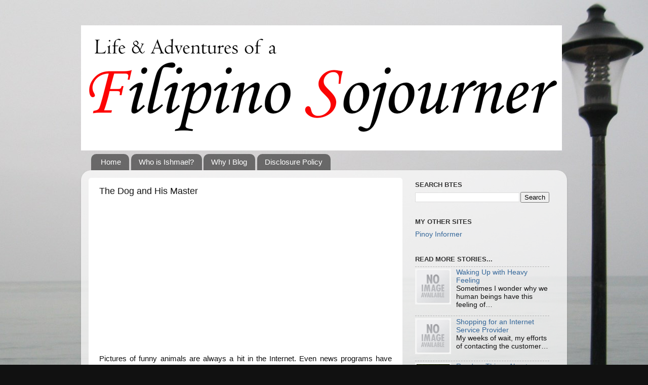

--- FILE ---
content_type: text/html; charset=utf-8
request_url: https://www.google.com/recaptcha/api2/aframe
body_size: 264
content:
<!DOCTYPE HTML><html><head><meta http-equiv="content-type" content="text/html; charset=UTF-8"></head><body><script nonce="NaIaSD86ps8pigKDHdIztA">/** Anti-fraud and anti-abuse applications only. See google.com/recaptcha */ try{var clients={'sodar':'https://pagead2.googlesyndication.com/pagead/sodar?'};window.addEventListener("message",function(a){try{if(a.source===window.parent){var b=JSON.parse(a.data);var c=clients[b['id']];if(c){var d=document.createElement('img');d.src=c+b['params']+'&rc='+(localStorage.getItem("rc::a")?sessionStorage.getItem("rc::b"):"");window.document.body.appendChild(d);sessionStorage.setItem("rc::e",parseInt(sessionStorage.getItem("rc::e")||0)+1);localStorage.setItem("rc::h",'1768847753418');}}}catch(b){}});window.parent.postMessage("_grecaptcha_ready", "*");}catch(b){}</script></body></html>

--- FILE ---
content_type: text/javascript; charset=UTF-8
request_url: https://theparadoxicleyline.blogspot.com/feeds/posts/default?alt=json-in-script&start-index=678&max-results=1&callback=random_posts
body_size: 12316
content:
// API callback
random_posts({"version":"1.0","encoding":"UTF-8","feed":{"xmlns":"http://www.w3.org/2005/Atom","xmlns$openSearch":"http://a9.com/-/spec/opensearchrss/1.0/","xmlns$blogger":"http://schemas.google.com/blogger/2008","xmlns$georss":"http://www.georss.org/georss","xmlns$gd":"http://schemas.google.com/g/2005","xmlns$thr":"http://purl.org/syndication/thread/1.0","id":{"$t":"tag:blogger.com,1999:blog-8392540470366248080"},"updated":{"$t":"2025-12-26T14:57:16.192+08:00"},"category":[{"term":"Explorer's notebook"},{"term":"Personal"},{"term":"Philippines"},{"term":"Foodtrip"},{"term":"Luzon"},{"term":"Thailand"},{"term":"Metro Manila"},{"term":"Manila"},{"term":"faith"},{"term":"Catholic churches"},{"term":"Cebu"},{"term":"Philippine churches"},{"term":"Visayas"},{"term":"Visita Iglesia"},{"term":"Wedding Preparation"},{"term":"Bangkok"},{"term":"Blogging"},{"term":"Cebu City"},{"term":"Filipino food"},{"term":"Palawan"},{"term":"Puerto Princesa"},{"term":"Laguna"},{"term":"Philippine politics"},{"term":"Bicolandia"},{"term":"End of Month"},{"term":"Movietime"},{"term":"RH Bill"},{"term":"Cavite"},{"term":"Observations"},{"term":"Philippine hotels"},{"term":"Binondo Chinatown"},{"term":"North Thailand"},{"term":"Sights and Scenes"},{"term":"Baguio City"},{"term":"Cordillera"},{"term":"Reproductive Health Bill"},{"term":"Tagaytay"},{"term":"christmas"},{"term":"Catholic Church"},{"term":"Foodie Sunday"},{"term":"Philippine weddings"},{"term":"UP Diliman"},{"term":"consolidated RH Bill"},{"term":"jesus christ"},{"term":"Benguet"},{"term":"Binondo"},{"term":"Chiang Rai"},{"term":"Cookery"},{"term":"Events"},{"term":"Fremantle City"},{"term":"Santa Rosa"},{"term":"University of the Philippines"},{"term":"Australia"},{"term":"Chinese food"},{"term":"Familia Ahab"},{"term":"Fremantle"},{"term":"Pinoy dish"},{"term":"Quiapo Church"},{"term":"Society and Politics"},{"term":"Western Australia"},{"term":"friends"},{"term":"pro-life"},{"term":"Ayutthaya"},{"term":"Ayutthaya Historical Park"},{"term":"Bicol"},{"term":"Catholic Faith"},{"term":"Koh Samet Island"},{"term":"Mama Mary"},{"term":"My Poems"},{"term":"Pasko"},{"term":"anime"},{"term":"Divisoria"},{"term":"Halloween Season"},{"term":"Intramuros"},{"term":"Lucban"},{"term":"MMDA"},{"term":"Makati"},{"term":"New Year"},{"term":"Pasay City"},{"term":"Pathumthani"},{"term":"Quezon"},{"term":"Thai food"},{"term":"Albay"},{"term":"Bicol Region"},{"term":"Buddhist temple"},{"term":"Camotes Islands"},{"term":"Chinese restaurant"},{"term":"Danao City"},{"term":"Filipinos for Life"},{"term":"Ish's Books"},{"term":"Marikina City"},{"term":"Pasay"},{"term":"Philippine Heritage"},{"term":"Philippine history"},{"term":"Phukhieo Wildlife Sanctuary"},{"term":"Puerto Princesa Underground River"},{"term":"Quezon City"},{"term":"San Agustin Church"},{"term":"Wat Arun"},{"term":"wedding cake"},{"term":"Bangkok Chinatown"},{"term":"Bangkok Grand Palace"},{"term":"Batangas"},{"term":"Bulan"},{"term":"Catholic heritage"},{"term":"Catholicism"},{"term":"Chaiyaphum Province"},{"term":"Chinese New year"},{"term":"Christianity"},{"term":"Davao City"},{"term":"Dreamworld Bangkok"},{"term":"Lenten pilgrimage"},{"term":"Lilo-an"},{"term":"Mactan Island"},{"term":"Mandaluyong City"},{"term":"Manila Bay"},{"term":"Manila Ocean Park"},{"term":"Mother's Day"},{"term":"Ongpin Street"},{"term":"Rayong"},{"term":"Scam Alert"},{"term":"Thai beach"},{"term":"abortion"},{"term":"birth control pills"},{"term":"business"},{"term":"death"},{"term":"wedding reception"},{"term":"2010 Elections"},{"term":"Aguinaldo Shrine"},{"term":"Bangkok shopping"},{"term":"Bohol"},{"term":"Cabuyao"},{"term":"Chinese delicacy"},{"term":"Daddy Corner"},{"term":"Davao"},{"term":"Durians"},{"term":"Filipino culture"},{"term":"Filipino restaurant"},{"term":"HB 4244"},{"term":"Holy Week"},{"term":"Honda Bay"},{"term":"Kawit"},{"term":"Korean restaurant"},{"term":"LRT"},{"term":"La Familia"},{"term":"Lapu Lapu City"},{"term":"Manila Cathedral"},{"term":"Manila flood"},{"term":"Mother"},{"term":"NAIA"},{"term":"Nasugbu"},{"term":"Ninoy Aquino International Airport"},{"term":"Olongapo City"},{"term":"PAF Aerospace Museum"},{"term":"Philippine Christmas"},{"term":"Philippine airports"},{"term":"Philippine trains"},{"term":"Pope Benedict XVI"},{"term":"Quiapo"},{"term":"Rangsit"},{"term":"Rizal Park"},{"term":"Semana Santa"},{"term":"Shrine of St. Therese of the Child Jesus"},{"term":"Sorsogon"},{"term":"Spanish heritage"},{"term":"Suvarnabhumi Airport"},{"term":"Taguig City"},{"term":"Travel Tips"},{"term":"UPCAT"},{"term":"United Kingdom"},{"term":"Wedding Church"},{"term":"Yaowarat Road"},{"term":"anti-RH video"},{"term":"blog awards"},{"term":"business card"},{"term":"catholic"},{"term":"chicken inasal"},{"term":"contraceptive pills"},{"term":"family"},{"term":"friendship"},{"term":"gifts"},{"term":"god"},{"term":"habagat"},{"term":"hopia"},{"term":"kakanin"},{"term":"kumpil"},{"term":"oceanarium"},{"term":"pizza"},{"term":"wedding rings"},{"term":"2012"},{"term":"ABS-CBN"},{"term":"Act of God"},{"term":"Advocacy"},{"term":"All Saints' Day"},{"term":"Arsenio Lacson"},{"term":"Bakerite"},{"term":"Balay Inato"},{"term":"Bayani Fernando"},{"term":"Bicolano"},{"term":"Biñan City"},{"term":"Black nazarene"},{"term":"Bohol earthquake"},{"term":"CS Lewis"},{"term":"Calamba"},{"term":"Camarines"},{"term":"Camarines Norte"},{"term":"Camarines Sur"},{"term":"Camotes Island"},{"term":"Carillon"},{"term":"Catholic saints"},{"term":"Cebu hotels"},{"term":"Chao Phraya River"},{"term":"Chinese culture"},{"term":"Chowking"},{"term":"Christmas Season"},{"term":"Christmas Shopping"},{"term":"City of Manila"},{"term":"Consolacion"},{"term":"Copacabana Apartment Hotel"},{"term":"Dangwa"},{"term":"Davao Region"},{"term":"Davao del Norte"},{"term":"Dolor's kakanin"},{"term":"Don Bosco"},{"term":"Don Bosco Church"},{"term":"Durian fruit"},{"term":"EDSA"},{"term":"EDSA People Power"},{"term":"Easter Sunday"},{"term":"Eng Bee Tin"},{"term":"Eng Ho Bakeshop"},{"term":"España Boulevard"},{"term":"Eugene Domingo"},{"term":"Father's Day"},{"term":"Feast of Resurrection"},{"term":"Filipino dishes"},{"term":"Freo"},{"term":"GMA"},{"term":"Gamer's Corner"},{"term":"Globe Broadband"},{"term":"Goldilocks"},{"term":"Halloween costume"},{"term":"Harry Potter"},{"term":"IUD"},{"term":"JESUS"},{"term":"Juan Arellano"},{"term":"Kalye Escolta"},{"term":"Kamayan"},{"term":"Karate Kid"},{"term":"Korean dishes"},{"term":"Kuala Lumpur International Airport"},{"term":"La Mesa Eco Park"},{"term":"La Mesa watershed"},{"term":"La Naval de Manila"},{"term":"Legazpi City"},{"term":"Lumphini Park"},{"term":"Luneta Park"},{"term":"MMFF"},{"term":"Maginhawa Street"},{"term":"Manny Pacquiao"},{"term":"Marikina shoes"},{"term":"Mary"},{"term":"Masbate"},{"term":"Masbate City"},{"term":"Max's Restaurant"},{"term":"Mayon Volcano"},{"term":"Mother Mary"},{"term":"Movie Time"},{"term":"Naga City"},{"term":"Narnia"},{"term":"Ninoy Aquino Parks and Wildilife Center"},{"term":"Nintendo DS"},{"term":"Noveleta"},{"term":"Noynoy Aquino"},{"term":"Nuvali Park"},{"term":"Opus Dei"},{"term":"Our Lady of the Most Holy Rosary"},{"term":"PEBA"},{"term":"Pacijan Island"},{"term":"Palm Sunday"},{"term":"PhilPost"},{"term":"Philippine Airlines"},{"term":"Philippine Independence Day"},{"term":"Philippine Lighthouses"},{"term":"Philippine blogs"},{"term":"Philippine bus"},{"term":"Philippine comics"},{"term":"Philippine elections"},{"term":"Philtranco"},{"term":"Pinoy Culture"},{"term":"Pinoy foods"},{"term":"Plaza Miranda"},{"term":"Prenup"},{"term":"Puerto Princesa Airport"},{"term":"Ramon Magsaysay Park"},{"term":"Real Life Tips"},{"term":"Red Ribbon Bakeshop"},{"term":"Rizal"},{"term":"SM MoA"},{"term":"SONA"},{"term":"Sacrament of Baptism"},{"term":"Sacrament of Confirmation"},{"term":"Saint Josemaria Escriva"},{"term":"Salazar Bakery"},{"term":"Santa Claus"},{"term":"Santa Cruz Church"},{"term":"Siam"},{"term":"Smart Bro"},{"term":"St. Camillus"},{"term":"St. Peter's Parish Church"},{"term":"Tabaco City"},{"term":"Tagaytay restaurant"},{"term":"Typhoon Yolanda"},{"term":"UK"},{"term":"UST"},{"term":"University of Santo Tomas"},{"term":"Victory Monument Bangkok"},{"term":"Vin de Ray"},{"term":"Wham Burger"},{"term":"Zambales"},{"term":"adobo"},{"term":"art"},{"term":"artificial family planning"},{"term":"barbecue"},{"term":"batis aramin"},{"term":"birds"},{"term":"blogger friends"},{"term":"blogging awards"},{"term":"burger"},{"term":"bus travel"},{"term":"calamity"},{"term":"carcinogen"},{"term":"catholic baptism"},{"term":"church wedding"},{"term":"coffee"},{"term":"commute"},{"term":"commuting"},{"term":"condoms"},{"term":"cory aquino"},{"term":"cosplayer"},{"term":"costume"},{"term":"dead"},{"term":"debt"},{"term":"dimsum"},{"term":"facebook"},{"term":"fast food restaurant"},{"term":"father"},{"term":"flood"},{"term":"florists"},{"term":"hell"},{"term":"ice cream"},{"term":"insurance"},{"term":"jaywalking"},{"term":"kamay ni hesus shrine"},{"term":"kutsinta"},{"term":"kwek kwek"},{"term":"life"},{"term":"marine park"},{"term":"memory"},{"term":"online business"},{"term":"pasalubong"},{"term":"pili nuts"},{"term":"pink fence"},{"term":"poetry"},{"term":"purgatory"},{"term":"resurrection"},{"term":"rice cake"},{"term":"seas"},{"term":"street vendors"},{"term":"stress"},{"term":"typhoon"},{"term":"vacation"},{"term":"wantan"},{"term":"women's health"},{"term":"work"},{"term":"#STOPTHE1DISSUE"},{"term":"150TH Rizal"},{"term":"168 Mall"},{"term":"18"},{"term":"2011"},{"term":"2013 Election"},{"term":"3 tiered wrought iron fruit stand"},{"term":"Academic Oval"},{"term":"Ace Attorney: Apollo Justice"},{"term":"Aduana"},{"term":"Advance Wars"},{"term":"Afritada"},{"term":"Ai Enma"},{"term":"Aiai de las Alas"},{"term":"AlDub"},{"term":"Albay Cathedral"},{"term":"All Saints Day"},{"term":"All Soul's Day"},{"term":"All Souls Say"},{"term":"All Souls' Day"},{"term":"Alphaland. Alphaland Southgate Mall"},{"term":"American Food"},{"term":"And Prolife Partylist"},{"term":"Andres Bonifacio"},{"term":"Ang Tanging Ina Mo"},{"term":"Angelina Jolie"},{"term":"Apolinario Mabini"},{"term":"Apollo Justice"},{"term":"Aquino Administration"},{"term":"Araw ng Kagitingan"},{"term":"Archangel Michael"},{"term":"Arius"},{"term":"Ash wednesday"},{"term":"Assumption Cathedral"},{"term":"Australian dish"},{"term":"Australian jail"},{"term":"Avitel Hotel"},{"term":"Ayala Gardens"},{"term":"Ayala Triangle"},{"term":"Azkals"},{"term":"Bagacay Point Lighthouse"},{"term":"Bahay ng Diyos Foundation"},{"term":"Bakers' Fair"},{"term":"Balibago"},{"term":"Balibago Church"},{"term":"Ban Phe Port"},{"term":"Bandung"},{"term":"Bang Saen Beach"},{"term":"Bangkok Cathedral"},{"term":"Baras"},{"term":"Bataan"},{"term":"Bataan Death March"},{"term":"Batavia"},{"term":"Batch 2009"},{"term":"Bathers Bay"},{"term":"Benigno Aquino"},{"term":"Benigno Aquino III"},{"term":"Bicol foods"},{"term":"Binalot"},{"term":"Binan City"},{"term":"Binondo Church"},{"term":"Birhen sa Regla"},{"term":"Bistek"},{"term":"Biñan"},{"term":"Black Forest cake"},{"term":"Blacksoup Café + Artspace"},{"term":"Bluedreamer"},{"term":"Blumentritt"},{"term":"Bohol kalamay"},{"term":"Bollywood"},{"term":"BonChon"},{"term":"Bonifacio Day"},{"term":"Boyet Fajardo"},{"term":"Brad Pitt"},{"term":"Bruce Lee"},{"term":"Buddha"},{"term":"Bulan Church"},{"term":"Bulusan Volcano"},{"term":"Buns and Pizza"},{"term":"CCP"},{"term":"CDO"},{"term":"CDr King"},{"term":"CENOMAR"},{"term":"Cafe Press"},{"term":"Cagayan de Oro"},{"term":"Cagsawa"},{"term":"Cagsawa Church"},{"term":"Cagsawa Ruins Park"},{"term":"Calaruega Church"},{"term":"Calda"},{"term":"Calda Pizza"},{"term":"Caleruega Church"},{"term":"Caloocan City"},{"term":"Caminawit"},{"term":"Caritas Manila"},{"term":"Carmen"},{"term":"Carriedo Street"},{"term":"Catherine Middleton"},{"term":"Catholic Places"},{"term":"Catholic cathedral"},{"term":"Catholic comics"},{"term":"Catholic priest"},{"term":"Cebu Metropolitan Cathedral"},{"term":"Cebu tourist spots"},{"term":"Chair of Saint Peter Parish Church"},{"term":"Change"},{"term":"Changeling"},{"term":"Changeling Jolie"},{"term":"Chao Phraya River express boat"},{"term":"Charoen Krung Road"},{"term":"Chatuchak Park"},{"term":"Chatuchak Weekend Market"},{"term":"Cheznous Holiday in France"},{"term":"Chic-Boy"},{"term":"Chic2Chic"},{"term":"Chicken at Baboy"},{"term":"China"},{"term":"Chinese bun"},{"term":"Chinese history"},{"term":"Chinese movies"},{"term":"Chinese sweets"},{"term":"Chinoy"},{"term":"Chogajip Fremantle"},{"term":"Chogajip Korean restaurant"},{"term":"Chonburi"},{"term":"Chowking Chinese-style chicken"},{"term":"Chowking menu"},{"term":"Christ the King"},{"term":"Christmas caroling"},{"term":"Christmas decorations"},{"term":"Christmas lights"},{"term":"Christmas traditions"},{"term":"Christopher Columbus"},{"term":"Chub's"},{"term":"Chulabhorn Dam"},{"term":"Cicerello's"},{"term":"Cicerello's Landing"},{"term":"Claire de la Fuente"},{"term":"Clottey"},{"term":"Club Ultima"},{"term":"Coke Float"},{"term":"Commonwealth Avenue"},{"term":"Concepcion Immaculada"},{"term":"Congressional Avenue"},{"term":"Convent of Divine Mercy"},{"term":"Corpus Christi"},{"term":"Corregidor Island"},{"term":"Cowrie Island"},{"term":"Cristina Montes"},{"term":"Cristo Rey"},{"term":"Crown Regency Hotel"},{"term":"Cruceiro"},{"term":"Cultural Center of the Philippines"},{"term":"DMV Written Test"},{"term":"Dad's Buffet"},{"term":"Dana Lake Park"},{"term":"Danao Lake"},{"term":"Daraga"},{"term":"Davao Gulf"},{"term":"Defensores Fidei"},{"term":"Department of Foreign Affairs"},{"term":"Depo Provera"},{"term":"Diary of a Wimpy Kid"},{"term":"Digital Think Tank"},{"term":"Dilbert"},{"term":"Dinengdeng"},{"term":"Directioners"},{"term":"Divisoria Mall"},{"term":"Divisoria wedding gown"},{"term":"Dolor's sapin-sapin"},{"term":"Dominican Order"},{"term":"Dominicans"},{"term":"Double Dogs Tea Room"},{"term":"Dumbledore"},{"term":"Durian"},{"term":"Durian sweets"},{"term":"Durian yema"},{"term":"EDSA 1"},{"term":"EDSA Spirit"},{"term":"Eat Bulaga"},{"term":"Edcel Lagman"},{"term":"Eduboard"},{"term":"El Nino"},{"term":"Eli's Barbecue"},{"term":"Emilio Aguinaldo"},{"term":"Enderun"},{"term":"Enma Ai"},{"term":"Escolta"},{"term":"Esplanade Reserve"},{"term":"Europe"},{"term":"Father Byles"},{"term":"Father Jojo Zerrudo"},{"term":"Figaro Coffee"},{"term":"Filipina Mothers"},{"term":"Filipino Chinese"},{"term":"Filipino desserts"},{"term":"Filipino films"},{"term":"Filipino heroes"},{"term":"Filipino street foods"},{"term":"Filipino time"},{"term":"Filipino tradition"},{"term":"Filipino wedding traditions"},{"term":"Filipinos Unite for Life"},{"term":"Filipinos for Life Bloging Event"},{"term":"Fish and Chips"},{"term":"Floor company"},{"term":"Fort Bonifacio"},{"term":"Fort Santiago"},{"term":"Foshan"},{"term":"Francisco Tatad"},{"term":"Fremantle Prison"},{"term":"Frumpy Mom"},{"term":"GMA 7"},{"term":"Gabby Concepcion"},{"term":"George Willman"},{"term":"Giligan's"},{"term":"Globe Telecom"},{"term":"Gold Delight"},{"term":"Golden Bay Restaurant"},{"term":"Graciano Lopez-Jaena"},{"term":"Graveyard Book"},{"term":"Greenbelt Chapel"},{"term":"Greenbelt Mall"},{"term":"Grimm brothers"},{"term":"Grimm's fairytale"},{"term":"Gumaca"},{"term":"Gwen Pimentel"},{"term":"HVG insurance"},{"term":"Habagat Floods"},{"term":"Haim Chicken Inato"},{"term":"Hainan chicken"},{"term":"Halalan 2010"},{"term":"Halloween Contact Lenses"},{"term":"Han dynasty"},{"term":"Hans Landa"},{"term":"Harry Potter and the Half blood prince"},{"term":"Hell Girl"},{"term":"Hen Lin"},{"term":"HenLin"},{"term":"Herald Suites"},{"term":"Herbert Bautista"},{"term":"Hitler parody"},{"term":"Holiday Season"},{"term":"Hollywood"},{"term":"Hollywood movies"},{"term":"Holy Redeemer Church"},{"term":"Holy Rosary Church"},{"term":"Holy Spirit"},{"term":"Holy Spirit Adoration Sisters"},{"term":"Holy Trinity"},{"term":"Honor Guards"},{"term":"Hou Kui Tea House"},{"term":"Hounds of God"},{"term":"Houston auto repair"},{"term":"Howard Hughes"},{"term":"Hua Lamphong"},{"term":"I'll Be There"},{"term":"Iligan City"},{"term":"Immaculate Conception"},{"term":"Immaculate Conception Cathedral"},{"term":"Indian education"},{"term":"Indian movie"},{"term":"Indonesia"},{"term":"Indrajit"},{"term":"Information"},{"term":"Inglourious Basterds"},{"term":"Internet"},{"term":"Intra-uterine device"},{"term":"Ip Man"},{"term":"Ishmael Ahab"},{"term":"Iska"},{"term":"Isko"},{"term":"Iskolar ng Bayan"},{"term":"Issues"},{"term":"J.K. Rowling"},{"term":"JC Delos Reyes"},{"term":"Jaime Cardinal Sin ground belfry"},{"term":"Japan"},{"term":"Japan Tsunami"},{"term":"Japanese food"},{"term":"Japanese occupation"},{"term":"Jatujak"},{"term":"Jellies"},{"term":"Jericho Rosales"},{"term":"Jigoku Shoujo"},{"term":"Jo Imbong"},{"term":"John Woo"},{"term":"Joint Security Area"},{"term":"Jollibee"},{"term":"Jollibee Float"},{"term":"Jollibee menu"},{"term":"Jones Bridge"},{"term":"Jose Protacio Rizal"},{"term":"Jose Rizal"},{"term":"Judy Ann Santos"},{"term":"KC Concepcion"},{"term":"KLIA"},{"term":"Kahayag Festival"},{"term":"Kalawar Church"},{"term":"Kamayan dessert"},{"term":"Kanin Club"},{"term":"Katoliko"},{"term":"Katolikong Pinoy"},{"term":"Khlong Luang"},{"term":"Kiko Machine"},{"term":"Kinabuch's Bar and Grill"},{"term":"King Rama II"},{"term":"King Sisig"},{"term":"Kit Tatad"},{"term":"Knights of Columbus"},{"term":"KofC"},{"term":"Kuala Lumpur"},{"term":"Kuala Lumpur Airport"},{"term":"Kulafu"},{"term":"Kôw Soy"},{"term":"LOL Cats"},{"term":"LOLCat"},{"term":"LRC Market Mall"},{"term":"LRT Art"},{"term":"LRT Line 3"},{"term":"LRT Purple Light"},{"term":"LTFRB"},{"term":"La Mesa Ecopark"},{"term":"La Mesa dam"},{"term":"La Trinidad"},{"term":"Labor Day"},{"term":"Labor Hospital"},{"term":"Lacson Plaza"},{"term":"Lacson Underpass"},{"term":"Laiya Aplaya"},{"term":"Lampang"},{"term":"Lan Zhou La Mien"},{"term":"Land Rail Transit"},{"term":"Lapu-Lapu City"},{"term":"Last Exile"},{"term":"Lawton"},{"term":"Lawton Park"},{"term":"Legazpi Diocese"},{"term":"Lego"},{"term":"Lek and Rut Seafood Restaurant"},{"term":"Lewis"},{"term":"Light Rail Transit"},{"term":"Limay"},{"term":"Linggo ng Palaspas"},{"term":"Lion the Witch and the Wardrobe"},{"term":"Litex"},{"term":"Lito David"},{"term":"London"},{"term":"Looney Toons"},{"term":"Lucille Montes"},{"term":"Luli Island"},{"term":"Luna Lovegood"},{"term":"Luneta"},{"term":"MBK Center"},{"term":"MGP Transit"},{"term":"MMDA footbridge"},{"term":"MMDA male urinal"},{"term":"MMDA sign"},{"term":"MMTC"},{"term":"MRT"},{"term":"MRT Magallanes Station"},{"term":"Mactan Channel"},{"term":"Mae Sai"},{"term":"Magellan's Cross"},{"term":"Mahboonkrong"},{"term":"Majayjay Falls"},{"term":"Making money online"},{"term":"Malate Church"},{"term":"Malaysia"},{"term":"Mall of Asia"},{"term":"Mang Inasal"},{"term":"Manila Cathedral pipe organ"},{"term":"Manila Central Post Office"},{"term":"Manila Day"},{"term":"Manila Day 2011"},{"term":"Manila Flower Center"},{"term":"Manila Harbor"},{"term":"Manila churches"},{"term":"Manila food"},{"term":"Manila sunset"},{"term":"Manix Abrera"},{"term":"Mann Hann"},{"term":"Marawi"},{"term":"Margarita Juico"},{"term":"Marianne Home Inn"},{"term":"Marine Barracks Chapel"},{"term":"Marine Life Show"},{"term":"Martin de Goiti"},{"term":"Marvin the Martian"},{"term":"Marvin the Martian pillow"},{"term":"Marwil Llasos"},{"term":"Mary Magdalene"},{"term":"Mary Queen of Peace"},{"term":"Mary of Magdala"},{"term":"Mayan Calender"},{"term":"Maynila"},{"term":"Maynilad"},{"term":"McDonalds"},{"term":"McDonalds Float"},{"term":"McFloat"},{"term":"Medio Cruz"},{"term":"Meksi Coffee"},{"term":"Melgian's Sweets"},{"term":"Metro Manila Development Authrotiy"},{"term":"Metro Manila Film Festival"},{"term":"Metro Manila Transit Corporation"},{"term":"Metro Rail Transit"},{"term":"Michael Jackson"},{"term":"Michael McGivney"},{"term":"Michael Voris"},{"term":"Middle East"},{"term":"Mideo Cruz"},{"term":"Miguel de Benavidez"},{"term":"Mindanao"},{"term":"Mindoro Occidental"},{"term":"Mitos Magsaysay"},{"term":"Mo Chit"},{"term":"Mommy's Pride"},{"term":"Monumento"},{"term":"Mother of God"},{"term":"Mount Banahaw"},{"term":"Mount Saint Paul"},{"term":"Mr. Kimbob"},{"term":"MyPhone"},{"term":"NAIA Terminal 1"},{"term":"NAIA Terminal 3"},{"term":"NMEDA"},{"term":"NSO birth certificate"},{"term":"National Letter Writing Day"},{"term":"National Museum"},{"term":"Navotas"},{"term":"Nazis"},{"term":"Neil Gaiman"},{"term":"Neo-Renaissance"},{"term":"New Year's resolution"},{"term":"News"},{"term":"Nexx Online"},{"term":"Ninoy Aquino"},{"term":"Nitro RC Cars"},{"term":"Nobody Owens"},{"term":"Noli Me Tangere"},{"term":"OCP"},{"term":"OFW"},{"term":"OFW Blog Awards"},{"term":"Oblation"},{"term":"Observation"},{"term":"Olivarez"},{"term":"Ondoy"},{"term":"One Direction"},{"term":"One Hour Photo"},{"term":"Opinion"},{"term":"Ortigas"},{"term":"Otaku's Corner"},{"term":"Our Lady Mother of God Church"},{"term":"Our Lady of Antipolo"},{"term":"Our Lady of Perpetual Help"},{"term":"Our Lady of the Airways"},{"term":"Our Lady of the Rule"},{"term":"Outback Jacks"},{"term":"Overseas Filipino Workers"},{"term":"PAWB"},{"term":"PCSO"},{"term":"PICC"},{"term":"PNR"},{"term":"PPC Agency"},{"term":"PUB"},{"term":"PWD"},{"term":"Pacman"},{"term":"Pacmom"},{"term":"Paco Cemetery"},{"term":"Pahiyas Festival"},{"term":"Pajero"},{"term":"Palma Hall"},{"term":"PaoTsin"},{"term":"Parenting"},{"term":"Pares Express"},{"term":"Park Metro"},{"term":"Parks and Wildlife Bureau"},{"term":"Passion Sunday"},{"term":"Passion of Jesus Christ"},{"term":"Patron Comics"},{"term":"Pedring"},{"term":"Penong's"},{"term":"People Power"},{"term":"Petrol RC Cars"},{"term":"Pevensie"},{"term":"Peyups"},{"term":"Philippine Air Force"},{"term":"Philippine Blogging Summit"},{"term":"Philippine Daily Inquirer"},{"term":"Philippine International Convention Center"},{"term":"Philippine Marines Barracks"},{"term":"Philippine National Railways"},{"term":"Philippine Peso Bill"},{"term":"Philippine Peso Bills"},{"term":"Philippine Senate"},{"term":"Philippine Showbiz"},{"term":"Philippine Star"},{"term":"Philippine Stock Exchange"},{"term":"Philippine delicacies"},{"term":"Philippine dish"},{"term":"Philippine eagle"},{"term":"Philippine foods"},{"term":"Philippine funeral"},{"term":"Philippine hero"},{"term":"Philippine lakes"},{"term":"Philippine malls"},{"term":"Philippine passport"},{"term":"Philippine peso"},{"term":"Philippine pizza"},{"term":"Philippine province"},{"term":"Philtranco Pasay Terminal"},{"term":"Phoenix Wright"},{"term":"Phu Khieo"},{"term":"Picnic Grove"},{"term":"Picnic Grove Tagaytay"},{"term":"Pinay bloggers"},{"term":"Pink Sisters Tagaytay"},{"term":"Pino Resto Bar"},{"term":"Pinoy  movies"},{"term":"Pinoy bloggers"},{"term":"Pinoy delicacies"},{"term":"Pinoy komiks"},{"term":"Pizza Hut"},{"term":"Pizzanatic Card"},{"term":"Planned Parenthood"},{"term":"Plaza Cuartel"},{"term":"Plaza Goiti"},{"term":"Polland"},{"term":"Polytechnic University of the Philippines"},{"term":"Pope Leo the Great"},{"term":"Pork Barbecue"},{"term":"Poro Church"},{"term":"Poro Island"},{"term":"Prayer"},{"term":"Prego spaghetti sauce"},{"term":"President Ramon Magsaysay"},{"term":"Prince William"},{"term":"Prism Plaza"},{"term":"Pro-Life Month 2011"},{"term":"Pro-Life Rally"},{"term":"Pro-Life activity"},{"term":"Pro-Life poems"},{"term":"Professor Virus"},{"term":"Puerta Isabel II"},{"term":"Puerto Princesa Public Market"},{"term":"QMMC"},{"term":"Quentin Tarantino"},{"term":"Quezon Bridge"},{"term":"Quezon City parks"},{"term":"Quezon province"},{"term":"Quintin Paredes Street"},{"term":"Quirino Grandstand"},{"term":"Quirino Hospital"},{"term":"Quirino Memorial Medical Center"},{"term":"RH BIll infographic"},{"term":"RH Bill advocates"},{"term":"RH Bill forum"},{"term":"RMS Titanic"},{"term":"Rajah Humabon"},{"term":"Rajamangala Stadium"},{"term":"Ramakien"},{"term":"Ramon Magsaysay"},{"term":"Rancho"},{"term":"Rapunzel"},{"term":"Red Cliff"},{"term":"Region 5"},{"term":"Region V"},{"term":"Reverend Byles"},{"term":"Reverend Thomas Byles"},{"term":"Rizal Avenue"},{"term":"Robin Williams"},{"term":"Rodic's"},{"term":"Rolando Mendoza"},{"term":"Roman Ongpin"},{"term":"Rosario"},{"term":"Round House"},{"term":"Royal Thai Embassy"},{"term":"Royal Wedding"},{"term":"Ryan Agoncillo"},{"term":"SEO"},{"term":"SMO"},{"term":"SSONA"},{"term":"Sabang Park and Beach Resort"},{"term":"Sabang Wharf"},{"term":"Sahatsadecha"},{"term":"Saint Augustine"},{"term":"Saint Dominic Savio"},{"term":"Saint Dominic Savio Church"},{"term":"Saint Isidore the Laborer"},{"term":"Saint Joseph"},{"term":"Saint Louis Church"},{"term":"Saint Nicholas of Myra"},{"term":"Saint Paul Cave"},{"term":"Saint Peter"},{"term":"Saint Rose of Lima"},{"term":"Saisaki Buffet"},{"term":"Salen-Ga"},{"term":"Salenga"},{"term":"Samal"},{"term":"Samantha"},{"term":"Samuel"},{"term":"San Agustin Museum"},{"term":"San Felipe Neri Church"},{"term":"San Francisco"},{"term":"San Francisco Cebu"},{"term":"San Isidro Labrador"},{"term":"San Isidro Labrador Church"},{"term":"San Jose"},{"term":"San Juan"},{"term":"San Lorenzo Ruiz"},{"term":"Santa Ana Church"},{"term":"Santa Ana Pier"},{"term":"Santo Domingo Church"},{"term":"Santo Nino"},{"term":"Saraburi Province"},{"term":"Sathorn Pier"},{"term":"Sebastiano Ricci"},{"term":"Second World War"},{"term":"Senate"},{"term":"SentiSabado"},{"term":"Severus Snape"},{"term":"Shakey's Pizza"},{"term":"Shossana Drefuss"},{"term":"Shrine of Our Lady of Grace"},{"term":"Siam Center"},{"term":"Siam Ocean World"},{"term":"Siete Palabras"},{"term":"Silas"},{"term":"Simon Peter"},{"term":"Simply Pinoy"},{"term":"Siomai House"},{"term":"Smart Broadband"},{"term":"Snape"},{"term":"SocialSpark"},{"term":"Sonya's Bed and Breakfast"},{"term":"Sonya's Garden"},{"term":"Sonyas Garden"},{"term":"Soviets"},{"term":"Spanish Civil War"},{"term":"Spanish fort"},{"term":"Special Features"},{"term":"Spiritual Bouquet"},{"term":"Splash Island Waterpark"},{"term":"Star Cinema"},{"term":"Starfish Island"},{"term":"Steve"},{"term":"Sto. Domingo Church"},{"term":"Suarez Wedding Rings"},{"term":"Sulat Mulat"},{"term":"Sun Broadband"},{"term":"Super Bowl of China"},{"term":"Suzuki Cup"},{"term":"Swensen's"},{"term":"Sy Parrish"},{"term":"Symphony of Lights 2011"},{"term":"TDC"},{"term":"Tabaco Church"},{"term":"Tabora Street"},{"term":"Taft Avenue"},{"term":"Tagum City"},{"term":"Tangled"},{"term":"Tapa Rap Sarap"},{"term":"Taytay"},{"term":"Thai Catholics"},{"term":"Thai boat noodles"},{"term":"Thai cuisine"},{"term":"Thai sticky rice"},{"term":"Thai visa"},{"term":"Thammasat University"},{"term":"The Venue"},{"term":"Themes \u0026 Motifs"},{"term":"Thomasian"},{"term":"Three Idiots"},{"term":"Ticao Island"},{"term":"TigerAir Philippines"},{"term":"Titanic"},{"term":"Tokyo Tokyo"},{"term":"Tops Supermarket"},{"term":"Trending"},{"term":"Tropical Hut"},{"term":"Trucy Wright"},{"term":"Two E-com Center"},{"term":"Typhoon Maring"},{"term":"Typhoon Ondoy"},{"term":"Typhoon Pedring"},{"term":"Typhoon Ruby"},{"term":"Typhoon Sendong"},{"term":"UP Chapel"},{"term":"UP College of Science"},{"term":"UP Diliman Lagoon"},{"term":"UP Lagoon"},{"term":"UP MSI"},{"term":"UP Marine Science Institute"},{"term":"US online casinos"},{"term":"UST Dominican Cross"},{"term":"UST Quadricentennial Anniversary"},{"term":"USTe"},{"term":"Undas"},{"term":"VAW"},{"term":"Venetian blinds"},{"term":"Vertical blinds"},{"term":"Vicar of Christ"},{"term":"Villamor Golf Club"},{"term":"Voldemort"},{"term":"Wally"},{"term":"Wat Phra Dhammakaya"},{"term":"Wat Promraungsri"},{"term":"Western Australia Maritime Museum"},{"term":"Willie Revillame"},{"term":"World War 2"},{"term":"World war two"},{"term":"Yangco Market"},{"term":"Yema"},{"term":"Yema Tower"},{"term":"Yip Man"},{"term":"Ylaya Street"},{"term":"Yorkin"},{"term":"Zhuge Liang"},{"term":"abortifacient"},{"term":"ace attorney"},{"term":"adobong atay ng manok"},{"term":"adobong kangkong"},{"term":"ads"},{"term":"advertisements"},{"term":"ako mismo"},{"term":"alcoholism"},{"term":"ampalaya"},{"term":"ancient war"},{"term":"anniversary"},{"term":"anti-Catholic"},{"term":"anti-Christian"},{"term":"anti-God"},{"term":"anti-jaywalking"},{"term":"apocalypse"},{"term":"aquarium"},{"term":"artificial contraception"},{"term":"aslan"},{"term":"aswang"},{"term":"atheism"},{"term":"baby"},{"term":"baby eater"},{"term":"bad luck"},{"term":"balimbing"},{"term":"balut"},{"term":"baptism"},{"term":"beef pares"},{"term":"beef patty"},{"term":"beef stew"},{"term":"beef wantan noodle"},{"term":"big sister shirts"},{"term":"biko"},{"term":"binyag"},{"term":"biography"},{"term":"birdwatching"},{"term":"birthday"},{"term":"black pasta"},{"term":"blaksoup pasta"},{"term":"blasphemy"},{"term":"blinds"},{"term":"blog"},{"term":"blogger"},{"term":"blogging friends"},{"term":"blogging tips"},{"term":"bottomless iced tea"},{"term":"boxing"},{"term":"breaded pork chop"},{"term":"breast cancer"},{"term":"bridal fair"},{"term":"broadband"},{"term":"broas"},{"term":"budol budol gang"},{"term":"buko pie"},{"term":"bulalo"},{"term":"bulgogi"},{"term":"bullock"},{"term":"business logo design"},{"term":"business web hosting"},{"term":"cabin"},{"term":"cake"},{"term":"campaign posters"},{"term":"canal holidays"},{"term":"capiz"},{"term":"capiz shell"},{"term":"car maintenance"},{"term":"car repair"},{"term":"carbonara"},{"term":"caroling"},{"term":"casino"},{"term":"cats with captions"},{"term":"cellular phone"},{"term":"celphone"},{"term":"charol"},{"term":"chastity"},{"term":"chauvinism"},{"term":"chauvinist"},{"term":"cheap cabin"},{"term":"cheap wooden blinds"},{"term":"chemical abortion"},{"term":"cherry blossom"},{"term":"chicken barbecue"},{"term":"chicken inato"},{"term":"chicken tinikling"},{"term":"childhood"},{"term":"christening"},{"term":"chronometer"},{"term":"church bell"},{"term":"clumsy"},{"term":"coconut biscotti"},{"term":"coconut wine"},{"term":"code geass"},{"term":"coffeeshop"},{"term":"college entrance exam"},{"term":"college life"},{"term":"comedy"},{"term":"comic strip"},{"term":"comics"},{"term":"commercial couches"},{"term":"commuter"},{"term":"console marble tables"},{"term":"contraception"},{"term":"corn ice cream"},{"term":"corruption"},{"term":"cosplay"},{"term":"counter culture"},{"term":"cris mendez"},{"term":"crocodile meat"},{"term":"crow"},{"term":"custom made scrubs"},{"term":"dancing fountain"},{"term":"danggit"},{"term":"daughter. drama movie"},{"term":"deatheater"},{"term":"debut"},{"term":"deception"},{"term":"deep-fried pork"},{"term":"delicious burgers"},{"term":"demographic winter"},{"term":"demons"},{"term":"dengue"},{"term":"departed"},{"term":"desserts"},{"term":"dim sum"},{"term":"dinuguan"},{"term":"disability"},{"term":"disabled persons"},{"term":"disaster"},{"term":"dmv"},{"term":"donations"},{"term":"dragon dancer"},{"term":"dreams"},{"term":"drifting"},{"term":"driver"},{"term":"driver's license"},{"term":"driving"},{"term":"durian candy"},{"term":"durian polvoron"},{"term":"durian tart"},{"term":"easter"},{"term":"ecopark"},{"term":"education"},{"term":"eggplant"},{"term":"elephant"},{"term":"email hosting"},{"term":"email marketing"},{"term":"end of the world"},{"term":"environment"},{"term":"espasol"},{"term":"esplanade"},{"term":"essay"},{"term":"essay topics"},{"term":"examination"},{"term":"exhaustion"},{"term":"eye wear"},{"term":"fairytales"},{"term":"farewell"},{"term":"farm products"},{"term":"filipina"},{"term":"fine dining"},{"term":"fish n chips"},{"term":"fish sausage"},{"term":"fishes"},{"term":"fishing"},{"term":"fixers"},{"term":"fraternal organization"},{"term":"fraternity"},{"term":"fraud"},{"term":"freedom of expression"},{"term":"freshwater lake"},{"term":"fried chicken"},{"term":"fried isaw"},{"term":"friendster"},{"term":"frienship"},{"term":"fruit stands"},{"term":"funeral"},{"term":"funerals"},{"term":"funny animals"},{"term":"funny movies"},{"term":"funny signages"},{"term":"future"},{"term":"gambling"},{"term":"gambling black jack"},{"term":"gameshows"},{"term":"gaol"},{"term":"garbage problem"},{"term":"gender inequality"},{"term":"gender sensitivity"},{"term":"ghosts"},{"term":"giant bells"},{"term":"giant pizza"},{"term":"gift ideas"},{"term":"ginataang kalabasa"},{"term":"gloria macapagal-arroyo"},{"term":"godfather"},{"term":"google"},{"term":"grade school"},{"term":"granfather clock"},{"term":"graphic logo design"},{"term":"grilled pork"},{"term":"guests"},{"term":"halo halo"},{"term":"halo-halo"},{"term":"handicraft caravan"},{"term":"health"},{"term":"hell corespondence"},{"term":"heroic priests"},{"term":"high school"},{"term":"hiking shoes"},{"term":"home-made burger"},{"term":"hostage crisis"},{"term":"house"},{"term":"hunger"},{"term":"iBlog6"},{"term":"inasal"},{"term":"incorruptibility"},{"term":"influential comment"},{"term":"inihaw na liempo"},{"term":"interesting websites"},{"term":"internet connection"},{"term":"interpellation"},{"term":"jellyfish"},{"term":"jewelry box"},{"term":"justhost reviews"},{"term":"kalamay"},{"term":"kangaroo"},{"term":"kangaroo meat"},{"term":"kanin"},{"term":"kare-kare"},{"term":"karoling"},{"term":"keywords"},{"term":"kikiam"},{"term":"korean movie"},{"term":"lawyer"},{"term":"lazy employees"},{"term":"le cirque"},{"term":"leather shoes"},{"term":"liempo"},{"term":"lies"},{"term":"lighted fountain"},{"term":"lion dancer"},{"term":"logo"},{"term":"logo designer"},{"term":"lomi"},{"term":"lucban church"},{"term":"lucban longganisa"},{"term":"lumpia"},{"term":"macho-shit"},{"term":"mama"},{"term":"mamon cake"},{"term":"manananggal"},{"term":"marine environment"},{"term":"marine science"},{"term":"maritime heritage"},{"term":"maritime museum"},{"term":"marketing"},{"term":"martial arts"},{"term":"media bias"},{"term":"memories"},{"term":"merienda"},{"term":"mermaid"},{"term":"misfortune"},{"term":"monster"},{"term":"mother’s day"},{"term":"motorcycle dog"},{"term":"movie"},{"term":"musical fountain"},{"term":"my blogs"},{"term":"mystery"},{"term":"naga"},{"term":"nam tok"},{"term":"nanay"},{"term":"national hero"},{"term":"nature park"},{"term":"nature trip"},{"term":"new Philippine money"},{"term":"nian gao"},{"term":"ninong"},{"term":"no exam life insurance"},{"term":"noodles"},{"term":"nursing uniform"},{"term":"nursing uniforms"},{"term":"nuts"},{"term":"obsession"},{"term":"office"},{"term":"office weasel"},{"term":"online casino"},{"term":"online casinos real"},{"term":"online essays"},{"term":"online shopping"},{"term":"operation valkyrie"},{"term":"opt in email marketing"},{"term":"option trading"},{"term":"oral contraceptive pills"},{"term":"pahalik"},{"term":"paid search marketing"},{"term":"paintings"},{"term":"palaspas"},{"term":"palm toddy"},{"term":"palm wine"},{"term":"pansit habhab"},{"term":"pares restaurant"},{"term":"parol"},{"term":"pastillas de langka"},{"term":"patience"},{"term":"pendulum"},{"term":"penoy"},{"term":"perfume"},{"term":"personalized items"},{"term":"personalized shirt"},{"term":"personalized t-shirt"},{"term":"perverts"},{"term":"photo lab"},{"term":"picnic"},{"term":"pili nut"},{"term":"plans"},{"term":"poem"},{"term":"poems"},{"term":"pollution"},{"term":"pontifical and royal university"},{"term":"pork"},{"term":"pork adobo"},{"term":"pork barrel scam"},{"term":"pork noodle soup"},{"term":"poverty"},{"term":"prayer rally"},{"term":"prayers"},{"term":"pregnancy"},{"term":"president cory"},{"term":"prince caspian"},{"term":"pro-RH"},{"term":"pro-life poem"},{"term":"profession"},{"term":"propaganda"},{"term":"prusisyon"},{"term":"public transport"},{"term":"puto"},{"term":"race"},{"term":"radio"},{"term":"rattan"},{"term":"recycling"},{"term":"relationships"},{"term":"relatives"},{"term":"relaxation"},{"term":"remote-controlled cars"},{"term":"repair"},{"term":"research paper"},{"term":"research paper topics"},{"term":"restaurant"},{"term":"revenge"},{"term":"review"},{"term":"reviewer"},{"term":"rice pie"},{"term":"road accidents"},{"term":"roasted duck"},{"term":"rodeo"},{"term":"roof"},{"term":"rush hour"},{"term":"sailor"},{"term":"sakura"},{"term":"sampaguita vendors"},{"term":"sapin sapin"},{"term":"sapin-sapin"},{"term":"scary stories"},{"term":"scrub nurse"},{"term":"scrubs"},{"term":"sea"},{"term":"sea lions"},{"term":"search engines"},{"term":"second home"},{"term":"senatorial candidates"},{"term":"sensuality"},{"term":"sex objects"},{"term":"shark dishes"},{"term":"ship"},{"term":"shipwreck galleries"},{"term":"shoes"},{"term":"shopping"},{"term":"shopping malls"},{"term":"sickness"},{"term":"simple halloween costumes"},{"term":"siomai"},{"term":"siopao"},{"term":"sisig"},{"term":"sister"},{"term":"smart telecom"},{"term":"social networking sites"},{"term":"soul"},{"term":"souvenirs"},{"term":"spaghetti"},{"term":"spiritual business card"},{"term":"staffa"},{"term":"stamp"},{"term":"starfruit"},{"term":"steel-toed shoes"},{"term":"stock exchange"},{"term":"stocking stuffer perfumes"},{"term":"stocks"},{"term":"storm surge"},{"term":"street foods"},{"term":"study tips"},{"term":"summer"},{"term":"sunlight"},{"term":"surprises"},{"term":"sweets"},{"term":"tapa"},{"term":"tapsilog"},{"term":"tea house"},{"term":"tigil pasada"},{"term":"tikoy"},{"term":"tiktik"},{"term":"time"},{"term":"time ball"},{"term":"tinolang bangus"},{"term":"tokneneng"},{"term":"tonkatsu"},{"term":"tortang talong recipe"},{"term":"tourists"},{"term":"traffic"},{"term":"traffic discipline"},{"term":"traffic violation"},{"term":"transformers"},{"term":"transport holiday"},{"term":"transport strike"},{"term":"travel"},{"term":"trend"},{"term":"tropical storm"},{"term":"truck tail light"},{"term":"tuba"},{"term":"tutor"},{"term":"tweets"},{"term":"twitter"},{"term":"typhoon victims"},{"term":"unfortunate events"},{"term":"uniform for nurses"},{"term":"university"},{"term":"unlimited web hosting"},{"term":"unlucky"},{"term":"unwanted pregnancy"},{"term":"uragon"},{"term":"vehicles"},{"term":"vehicular accidents"},{"term":"violence against women"},{"term":"virtue"},{"term":"visitor"},{"term":"volcano"},{"term":"vps web hosting"},{"term":"wall"},{"term":"wanton"},{"term":"war movie"},{"term":"warfare"},{"term":"water activities"},{"term":"web hosting"},{"term":"web hosting services"},{"term":"webhosting"},{"term":"website"},{"term":"wedding souvenirs"},{"term":"weddings"},{"term":"weekend break"},{"term":"wheelchair"},{"term":"wierd announcements"},{"term":"wing chun"},{"term":"wing tsun"},{"term":"witch hunter robin"},{"term":"workplace"},{"term":"wuntun"},{"term":"yellow ribbon"}],"title":{"type":"text","$t":"Filipino Sojourner"},"subtitle":{"type":"html","$t":"Life and Adventures"},"link":[{"rel":"http://schemas.google.com/g/2005#feed","type":"application/atom+xml","href":"https:\/\/theparadoxicleyline.blogspot.com\/feeds\/posts\/default"},{"rel":"self","type":"application/atom+xml","href":"https:\/\/www.blogger.com\/feeds\/8392540470366248080\/posts\/default?alt=json-in-script\u0026start-index=678\u0026max-results=1"},{"rel":"alternate","type":"text/html","href":"https:\/\/theparadoxicleyline.blogspot.com\/"},{"rel":"hub","href":"http://pubsubhubbub.appspot.com/"},{"rel":"previous","type":"application/atom+xml","href":"https:\/\/www.blogger.com\/feeds\/8392540470366248080\/posts\/default?alt=json-in-script\u0026start-index=677\u0026max-results=1"},{"rel":"next","type":"application/atom+xml","href":"https:\/\/www.blogger.com\/feeds\/8392540470366248080\/posts\/default?alt=json-in-script\u0026start-index=679\u0026max-results=1"}],"author":[{"name":{"$t":"Ishmael F. Ahab"},"uri":{"$t":"http:\/\/www.blogger.com\/profile\/07278928907562589208"},"email":{"$t":"noreply@blogger.com"},"gd$image":{"rel":"http://schemas.google.com/g/2005#thumbnail","width":"32","height":"32","src":"\/\/blogger.googleusercontent.com\/img\/b\/R29vZ2xl\/AVvXsEgImoZBMEFJDzuPCHycc0zwlG_MEDrE0BQ5fLo51vKarJNyq476jm8cmP0THztApf15Tvm23h4djg-02ZvR49oFbgcVDxodbsYDkvQjEoZgNpNs_2meprOjIkjKxweer5A\/s220\/FB_IMG_1555943314664.jpg"}}],"generator":{"version":"7.00","uri":"http://www.blogger.com","$t":"Blogger"},"openSearch$totalResults":{"$t":"844"},"openSearch$startIndex":{"$t":"678"},"openSearch$itemsPerPage":{"$t":"1"},"entry":[{"id":{"$t":"tag:blogger.com,1999:blog-8392540470366248080.post-8518191665662693843"},"published":{"$t":"2010-07-10T19:04:00.000+08:00"},"updated":{"$t":"2014-09-29T12:42:56.532+08:00"},"category":[{"scheme":"http://www.blogger.com/atom/ns#","term":"Personal"}],"title":{"type":"text","$t":"Random Things About Ishmael Ahab"},"summary":{"type":"text","$t":"\nThe last time, I answered Fielkun's tag. Now, it is time for Foong's tag. My good friend gave me the Versatile Award. I was surprised and glad that he gave me this award. Thank you very much there Foong.\n\nI thought that this was just a simple award. However, there is a catch. I have to say seven random things and after that, I have to tag anyone who I think as a versatile blogger.\n\nThis will be "},"link":[{"rel":"replies","type":"application/atom+xml","href":"https:\/\/theparadoxicleyline.blogspot.com\/feeds\/8518191665662693843\/comments\/default","title":"Post Comments"},{"rel":"replies","type":"text/html","href":"https:\/\/theparadoxicleyline.blogspot.com\/2010\/07\/random-things-about-ishmael-ahab.html#comment-form","title":"16 Comments"},{"rel":"edit","type":"application/atom+xml","href":"https:\/\/www.blogger.com\/feeds\/8392540470366248080\/posts\/default\/8518191665662693843"},{"rel":"self","type":"application/atom+xml","href":"https:\/\/www.blogger.com\/feeds\/8392540470366248080\/posts\/default\/8518191665662693843"},{"rel":"alternate","type":"text/html","href":"https:\/\/theparadoxicleyline.blogspot.com\/2010\/07\/random-things-about-ishmael-ahab.html","title":"Random Things About Ishmael Ahab"}],"author":[{"name":{"$t":"Ishmael F. Ahab"},"uri":{"$t":"http:\/\/www.blogger.com\/profile\/07278928907562589208"},"email":{"$t":"noreply@blogger.com"},"gd$image":{"rel":"http://schemas.google.com/g/2005#thumbnail","width":"32","height":"32","src":"\/\/blogger.googleusercontent.com\/img\/b\/R29vZ2xl\/AVvXsEgImoZBMEFJDzuPCHycc0zwlG_MEDrE0BQ5fLo51vKarJNyq476jm8cmP0THztApf15Tvm23h4djg-02ZvR49oFbgcVDxodbsYDkvQjEoZgNpNs_2meprOjIkjKxweer5A\/s220\/FB_IMG_1555943314664.jpg"}}],"media$thumbnail":{"xmlns$media":"http://search.yahoo.com/mrss/","url":"https:\/\/blogger.googleusercontent.com\/img\/b\/R29vZ2xl\/AVvXsEgqB3PQEWR7gRTbn5JN-SwoPDAJWorX-cEbeWxepqghMMFyPDgeMtgvy54ndjXSjb4GDR22ymsd9sPZoKHOGUd4VaKu6WNdTEzTq6cS1zmCV5VAeLZSFE8DQs6R-uVPgSZ8teOBCQjn9uU\/s72-c\/Versatile+Blogger+Award.png","height":"72","width":"72"},"thr$total":{"$t":"16"}}]}});

--- FILE ---
content_type: text/javascript; charset=UTF-8
request_url: https://theparadoxicleyline.blogspot.com/feeds/posts/default?alt=json-in-script&start-index=274&max-results=1&callback=random_posts
body_size: 12459
content:
// API callback
random_posts({"version":"1.0","encoding":"UTF-8","feed":{"xmlns":"http://www.w3.org/2005/Atom","xmlns$openSearch":"http://a9.com/-/spec/opensearchrss/1.0/","xmlns$blogger":"http://schemas.google.com/blogger/2008","xmlns$georss":"http://www.georss.org/georss","xmlns$gd":"http://schemas.google.com/g/2005","xmlns$thr":"http://purl.org/syndication/thread/1.0","id":{"$t":"tag:blogger.com,1999:blog-8392540470366248080"},"updated":{"$t":"2025-12-26T14:57:16.192+08:00"},"category":[{"term":"Explorer's notebook"},{"term":"Personal"},{"term":"Philippines"},{"term":"Foodtrip"},{"term":"Luzon"},{"term":"Thailand"},{"term":"Metro Manila"},{"term":"Manila"},{"term":"faith"},{"term":"Catholic churches"},{"term":"Cebu"},{"term":"Philippine churches"},{"term":"Visayas"},{"term":"Visita Iglesia"},{"term":"Wedding Preparation"},{"term":"Bangkok"},{"term":"Blogging"},{"term":"Cebu City"},{"term":"Filipino food"},{"term":"Palawan"},{"term":"Puerto Princesa"},{"term":"Laguna"},{"term":"Philippine politics"},{"term":"Bicolandia"},{"term":"End of Month"},{"term":"Movietime"},{"term":"RH Bill"},{"term":"Cavite"},{"term":"Observations"},{"term":"Philippine hotels"},{"term":"Binondo Chinatown"},{"term":"North Thailand"},{"term":"Sights and Scenes"},{"term":"Baguio City"},{"term":"Cordillera"},{"term":"Reproductive Health Bill"},{"term":"Tagaytay"},{"term":"christmas"},{"term":"Catholic Church"},{"term":"Foodie Sunday"},{"term":"Philippine weddings"},{"term":"UP Diliman"},{"term":"consolidated RH Bill"},{"term":"jesus christ"},{"term":"Benguet"},{"term":"Binondo"},{"term":"Chiang Rai"},{"term":"Cookery"},{"term":"Events"},{"term":"Fremantle City"},{"term":"Santa Rosa"},{"term":"University of the Philippines"},{"term":"Australia"},{"term":"Chinese food"},{"term":"Familia Ahab"},{"term":"Fremantle"},{"term":"Pinoy dish"},{"term":"Quiapo Church"},{"term":"Society and Politics"},{"term":"Western Australia"},{"term":"friends"},{"term":"pro-life"},{"term":"Ayutthaya"},{"term":"Ayutthaya Historical Park"},{"term":"Bicol"},{"term":"Catholic Faith"},{"term":"Koh Samet Island"},{"term":"Mama Mary"},{"term":"My Poems"},{"term":"Pasko"},{"term":"anime"},{"term":"Divisoria"},{"term":"Halloween Season"},{"term":"Intramuros"},{"term":"Lucban"},{"term":"MMDA"},{"term":"Makati"},{"term":"New Year"},{"term":"Pasay City"},{"term":"Pathumthani"},{"term":"Quezon"},{"term":"Thai food"},{"term":"Albay"},{"term":"Bicol Region"},{"term":"Buddhist temple"},{"term":"Camotes Islands"},{"term":"Chinese restaurant"},{"term":"Danao City"},{"term":"Filipinos for Life"},{"term":"Ish's Books"},{"term":"Marikina City"},{"term":"Pasay"},{"term":"Philippine Heritage"},{"term":"Philippine history"},{"term":"Phukhieo Wildlife Sanctuary"},{"term":"Puerto Princesa Underground River"},{"term":"Quezon City"},{"term":"San Agustin Church"},{"term":"Wat Arun"},{"term":"wedding cake"},{"term":"Bangkok Chinatown"},{"term":"Bangkok Grand Palace"},{"term":"Batangas"},{"term":"Bulan"},{"term":"Catholic heritage"},{"term":"Catholicism"},{"term":"Chaiyaphum Province"},{"term":"Chinese New year"},{"term":"Christianity"},{"term":"Davao City"},{"term":"Dreamworld Bangkok"},{"term":"Lenten pilgrimage"},{"term":"Lilo-an"},{"term":"Mactan Island"},{"term":"Mandaluyong City"},{"term":"Manila Bay"},{"term":"Manila Ocean Park"},{"term":"Mother's Day"},{"term":"Ongpin Street"},{"term":"Rayong"},{"term":"Scam Alert"},{"term":"Thai beach"},{"term":"abortion"},{"term":"birth control pills"},{"term":"business"},{"term":"death"},{"term":"wedding reception"},{"term":"2010 Elections"},{"term":"Aguinaldo Shrine"},{"term":"Bangkok shopping"},{"term":"Bohol"},{"term":"Cabuyao"},{"term":"Chinese delicacy"},{"term":"Daddy Corner"},{"term":"Davao"},{"term":"Durians"},{"term":"Filipino culture"},{"term":"Filipino restaurant"},{"term":"HB 4244"},{"term":"Holy Week"},{"term":"Honda Bay"},{"term":"Kawit"},{"term":"Korean restaurant"},{"term":"LRT"},{"term":"La Familia"},{"term":"Lapu Lapu City"},{"term":"Manila Cathedral"},{"term":"Manila flood"},{"term":"Mother"},{"term":"NAIA"},{"term":"Nasugbu"},{"term":"Ninoy Aquino International Airport"},{"term":"Olongapo City"},{"term":"PAF Aerospace Museum"},{"term":"Philippine Christmas"},{"term":"Philippine airports"},{"term":"Philippine trains"},{"term":"Pope Benedict XVI"},{"term":"Quiapo"},{"term":"Rangsit"},{"term":"Rizal Park"},{"term":"Semana Santa"},{"term":"Shrine of St. Therese of the Child Jesus"},{"term":"Sorsogon"},{"term":"Spanish heritage"},{"term":"Suvarnabhumi Airport"},{"term":"Taguig City"},{"term":"Travel Tips"},{"term":"UPCAT"},{"term":"United Kingdom"},{"term":"Wedding Church"},{"term":"Yaowarat Road"},{"term":"anti-RH video"},{"term":"blog awards"},{"term":"business card"},{"term":"catholic"},{"term":"chicken inasal"},{"term":"contraceptive pills"},{"term":"family"},{"term":"friendship"},{"term":"gifts"},{"term":"god"},{"term":"habagat"},{"term":"hopia"},{"term":"kakanin"},{"term":"kumpil"},{"term":"oceanarium"},{"term":"pizza"},{"term":"wedding rings"},{"term":"2012"},{"term":"ABS-CBN"},{"term":"Act of God"},{"term":"Advocacy"},{"term":"All Saints' Day"},{"term":"Arsenio Lacson"},{"term":"Bakerite"},{"term":"Balay Inato"},{"term":"Bayani Fernando"},{"term":"Bicolano"},{"term":"Biñan City"},{"term":"Black nazarene"},{"term":"Bohol earthquake"},{"term":"CS Lewis"},{"term":"Calamba"},{"term":"Camarines"},{"term":"Camarines Norte"},{"term":"Camarines Sur"},{"term":"Camotes Island"},{"term":"Carillon"},{"term":"Catholic saints"},{"term":"Cebu hotels"},{"term":"Chao Phraya River"},{"term":"Chinese culture"},{"term":"Chowking"},{"term":"Christmas Season"},{"term":"Christmas Shopping"},{"term":"City of Manila"},{"term":"Consolacion"},{"term":"Copacabana Apartment Hotel"},{"term":"Dangwa"},{"term":"Davao Region"},{"term":"Davao del Norte"},{"term":"Dolor's kakanin"},{"term":"Don Bosco"},{"term":"Don Bosco Church"},{"term":"Durian fruit"},{"term":"EDSA"},{"term":"EDSA People Power"},{"term":"Easter Sunday"},{"term":"Eng Bee Tin"},{"term":"Eng Ho Bakeshop"},{"term":"España Boulevard"},{"term":"Eugene Domingo"},{"term":"Father's Day"},{"term":"Feast of Resurrection"},{"term":"Filipino dishes"},{"term":"Freo"},{"term":"GMA"},{"term":"Gamer's Corner"},{"term":"Globe Broadband"},{"term":"Goldilocks"},{"term":"Halloween costume"},{"term":"Harry Potter"},{"term":"IUD"},{"term":"JESUS"},{"term":"Juan Arellano"},{"term":"Kalye Escolta"},{"term":"Kamayan"},{"term":"Karate Kid"},{"term":"Korean dishes"},{"term":"Kuala Lumpur International Airport"},{"term":"La Mesa Eco Park"},{"term":"La Mesa watershed"},{"term":"La Naval de Manila"},{"term":"Legazpi City"},{"term":"Lumphini Park"},{"term":"Luneta Park"},{"term":"MMFF"},{"term":"Maginhawa Street"},{"term":"Manny Pacquiao"},{"term":"Marikina shoes"},{"term":"Mary"},{"term":"Masbate"},{"term":"Masbate City"},{"term":"Max's Restaurant"},{"term":"Mayon Volcano"},{"term":"Mother Mary"},{"term":"Movie Time"},{"term":"Naga City"},{"term":"Narnia"},{"term":"Ninoy Aquino Parks and Wildilife Center"},{"term":"Nintendo DS"},{"term":"Noveleta"},{"term":"Noynoy Aquino"},{"term":"Nuvali Park"},{"term":"Opus Dei"},{"term":"Our Lady of the Most Holy Rosary"},{"term":"PEBA"},{"term":"Pacijan Island"},{"term":"Palm Sunday"},{"term":"PhilPost"},{"term":"Philippine Airlines"},{"term":"Philippine Independence Day"},{"term":"Philippine Lighthouses"},{"term":"Philippine blogs"},{"term":"Philippine bus"},{"term":"Philippine comics"},{"term":"Philippine elections"},{"term":"Philtranco"},{"term":"Pinoy Culture"},{"term":"Pinoy foods"},{"term":"Plaza Miranda"},{"term":"Prenup"},{"term":"Puerto Princesa Airport"},{"term":"Ramon Magsaysay Park"},{"term":"Real Life Tips"},{"term":"Red Ribbon Bakeshop"},{"term":"Rizal"},{"term":"SM MoA"},{"term":"SONA"},{"term":"Sacrament of Baptism"},{"term":"Sacrament of Confirmation"},{"term":"Saint Josemaria Escriva"},{"term":"Salazar Bakery"},{"term":"Santa Claus"},{"term":"Santa Cruz Church"},{"term":"Siam"},{"term":"Smart Bro"},{"term":"St. Camillus"},{"term":"St. Peter's Parish Church"},{"term":"Tabaco City"},{"term":"Tagaytay restaurant"},{"term":"Typhoon Yolanda"},{"term":"UK"},{"term":"UST"},{"term":"University of Santo Tomas"},{"term":"Victory Monument Bangkok"},{"term":"Vin de Ray"},{"term":"Wham Burger"},{"term":"Zambales"},{"term":"adobo"},{"term":"art"},{"term":"artificial family planning"},{"term":"barbecue"},{"term":"batis aramin"},{"term":"birds"},{"term":"blogger friends"},{"term":"blogging awards"},{"term":"burger"},{"term":"bus travel"},{"term":"calamity"},{"term":"carcinogen"},{"term":"catholic baptism"},{"term":"church wedding"},{"term":"coffee"},{"term":"commute"},{"term":"commuting"},{"term":"condoms"},{"term":"cory aquino"},{"term":"cosplayer"},{"term":"costume"},{"term":"dead"},{"term":"debt"},{"term":"dimsum"},{"term":"facebook"},{"term":"fast food restaurant"},{"term":"father"},{"term":"flood"},{"term":"florists"},{"term":"hell"},{"term":"ice cream"},{"term":"insurance"},{"term":"jaywalking"},{"term":"kamay ni hesus shrine"},{"term":"kutsinta"},{"term":"kwek kwek"},{"term":"life"},{"term":"marine park"},{"term":"memory"},{"term":"online business"},{"term":"pasalubong"},{"term":"pili nuts"},{"term":"pink fence"},{"term":"poetry"},{"term":"purgatory"},{"term":"resurrection"},{"term":"rice cake"},{"term":"seas"},{"term":"street vendors"},{"term":"stress"},{"term":"typhoon"},{"term":"vacation"},{"term":"wantan"},{"term":"women's health"},{"term":"work"},{"term":"#STOPTHE1DISSUE"},{"term":"150TH Rizal"},{"term":"168 Mall"},{"term":"18"},{"term":"2011"},{"term":"2013 Election"},{"term":"3 tiered wrought iron fruit stand"},{"term":"Academic Oval"},{"term":"Ace Attorney: Apollo Justice"},{"term":"Aduana"},{"term":"Advance Wars"},{"term":"Afritada"},{"term":"Ai Enma"},{"term":"Aiai de las Alas"},{"term":"AlDub"},{"term":"Albay Cathedral"},{"term":"All Saints Day"},{"term":"All Soul's Day"},{"term":"All Souls Say"},{"term":"All Souls' Day"},{"term":"Alphaland. Alphaland Southgate Mall"},{"term":"American Food"},{"term":"And Prolife Partylist"},{"term":"Andres Bonifacio"},{"term":"Ang Tanging Ina Mo"},{"term":"Angelina Jolie"},{"term":"Apolinario Mabini"},{"term":"Apollo Justice"},{"term":"Aquino Administration"},{"term":"Araw ng Kagitingan"},{"term":"Archangel Michael"},{"term":"Arius"},{"term":"Ash wednesday"},{"term":"Assumption Cathedral"},{"term":"Australian dish"},{"term":"Australian jail"},{"term":"Avitel Hotel"},{"term":"Ayala Gardens"},{"term":"Ayala Triangle"},{"term":"Azkals"},{"term":"Bagacay Point Lighthouse"},{"term":"Bahay ng Diyos Foundation"},{"term":"Bakers' Fair"},{"term":"Balibago"},{"term":"Balibago Church"},{"term":"Ban Phe Port"},{"term":"Bandung"},{"term":"Bang Saen Beach"},{"term":"Bangkok Cathedral"},{"term":"Baras"},{"term":"Bataan"},{"term":"Bataan Death March"},{"term":"Batavia"},{"term":"Batch 2009"},{"term":"Bathers Bay"},{"term":"Benigno Aquino"},{"term":"Benigno Aquino III"},{"term":"Bicol foods"},{"term":"Binalot"},{"term":"Binan City"},{"term":"Binondo Church"},{"term":"Birhen sa Regla"},{"term":"Bistek"},{"term":"Biñan"},{"term":"Black Forest cake"},{"term":"Blacksoup Café + Artspace"},{"term":"Bluedreamer"},{"term":"Blumentritt"},{"term":"Bohol kalamay"},{"term":"Bollywood"},{"term":"BonChon"},{"term":"Bonifacio Day"},{"term":"Boyet Fajardo"},{"term":"Brad Pitt"},{"term":"Bruce Lee"},{"term":"Buddha"},{"term":"Bulan Church"},{"term":"Bulusan Volcano"},{"term":"Buns and Pizza"},{"term":"CCP"},{"term":"CDO"},{"term":"CDr King"},{"term":"CENOMAR"},{"term":"Cafe Press"},{"term":"Cagayan de Oro"},{"term":"Cagsawa"},{"term":"Cagsawa Church"},{"term":"Cagsawa Ruins Park"},{"term":"Calaruega Church"},{"term":"Calda"},{"term":"Calda Pizza"},{"term":"Caleruega Church"},{"term":"Caloocan City"},{"term":"Caminawit"},{"term":"Caritas Manila"},{"term":"Carmen"},{"term":"Carriedo Street"},{"term":"Catherine Middleton"},{"term":"Catholic Places"},{"term":"Catholic cathedral"},{"term":"Catholic comics"},{"term":"Catholic priest"},{"term":"Cebu Metropolitan Cathedral"},{"term":"Cebu tourist spots"},{"term":"Chair of Saint Peter Parish Church"},{"term":"Change"},{"term":"Changeling"},{"term":"Changeling Jolie"},{"term":"Chao Phraya River express boat"},{"term":"Charoen Krung Road"},{"term":"Chatuchak Park"},{"term":"Chatuchak Weekend Market"},{"term":"Cheznous Holiday in France"},{"term":"Chic-Boy"},{"term":"Chic2Chic"},{"term":"Chicken at Baboy"},{"term":"China"},{"term":"Chinese bun"},{"term":"Chinese history"},{"term":"Chinese movies"},{"term":"Chinese sweets"},{"term":"Chinoy"},{"term":"Chogajip Fremantle"},{"term":"Chogajip Korean restaurant"},{"term":"Chonburi"},{"term":"Chowking Chinese-style chicken"},{"term":"Chowking menu"},{"term":"Christ the King"},{"term":"Christmas caroling"},{"term":"Christmas decorations"},{"term":"Christmas lights"},{"term":"Christmas traditions"},{"term":"Christopher Columbus"},{"term":"Chub's"},{"term":"Chulabhorn Dam"},{"term":"Cicerello's"},{"term":"Cicerello's Landing"},{"term":"Claire de la Fuente"},{"term":"Clottey"},{"term":"Club Ultima"},{"term":"Coke Float"},{"term":"Commonwealth Avenue"},{"term":"Concepcion Immaculada"},{"term":"Congressional Avenue"},{"term":"Convent of Divine Mercy"},{"term":"Corpus Christi"},{"term":"Corregidor Island"},{"term":"Cowrie Island"},{"term":"Cristina Montes"},{"term":"Cristo Rey"},{"term":"Crown Regency Hotel"},{"term":"Cruceiro"},{"term":"Cultural Center of the Philippines"},{"term":"DMV Written Test"},{"term":"Dad's Buffet"},{"term":"Dana Lake Park"},{"term":"Danao Lake"},{"term":"Daraga"},{"term":"Davao Gulf"},{"term":"Defensores Fidei"},{"term":"Department of Foreign Affairs"},{"term":"Depo Provera"},{"term":"Diary of a Wimpy Kid"},{"term":"Digital Think Tank"},{"term":"Dilbert"},{"term":"Dinengdeng"},{"term":"Directioners"},{"term":"Divisoria Mall"},{"term":"Divisoria wedding gown"},{"term":"Dolor's sapin-sapin"},{"term":"Dominican Order"},{"term":"Dominicans"},{"term":"Double Dogs Tea Room"},{"term":"Dumbledore"},{"term":"Durian"},{"term":"Durian sweets"},{"term":"Durian yema"},{"term":"EDSA 1"},{"term":"EDSA Spirit"},{"term":"Eat Bulaga"},{"term":"Edcel Lagman"},{"term":"Eduboard"},{"term":"El Nino"},{"term":"Eli's Barbecue"},{"term":"Emilio Aguinaldo"},{"term":"Enderun"},{"term":"Enma Ai"},{"term":"Escolta"},{"term":"Esplanade Reserve"},{"term":"Europe"},{"term":"Father Byles"},{"term":"Father Jojo Zerrudo"},{"term":"Figaro Coffee"},{"term":"Filipina Mothers"},{"term":"Filipino Chinese"},{"term":"Filipino desserts"},{"term":"Filipino films"},{"term":"Filipino heroes"},{"term":"Filipino street foods"},{"term":"Filipino time"},{"term":"Filipino tradition"},{"term":"Filipino wedding traditions"},{"term":"Filipinos Unite for Life"},{"term":"Filipinos for Life Bloging Event"},{"term":"Fish and Chips"},{"term":"Floor company"},{"term":"Fort Bonifacio"},{"term":"Fort Santiago"},{"term":"Foshan"},{"term":"Francisco Tatad"},{"term":"Fremantle Prison"},{"term":"Frumpy Mom"},{"term":"GMA 7"},{"term":"Gabby Concepcion"},{"term":"George Willman"},{"term":"Giligan's"},{"term":"Globe Telecom"},{"term":"Gold Delight"},{"term":"Golden Bay Restaurant"},{"term":"Graciano Lopez-Jaena"},{"term":"Graveyard Book"},{"term":"Greenbelt Chapel"},{"term":"Greenbelt Mall"},{"term":"Grimm brothers"},{"term":"Grimm's fairytale"},{"term":"Gumaca"},{"term":"Gwen Pimentel"},{"term":"HVG insurance"},{"term":"Habagat Floods"},{"term":"Haim Chicken Inato"},{"term":"Hainan chicken"},{"term":"Halalan 2010"},{"term":"Halloween Contact Lenses"},{"term":"Han dynasty"},{"term":"Hans Landa"},{"term":"Harry Potter and the Half blood prince"},{"term":"Hell Girl"},{"term":"Hen Lin"},{"term":"HenLin"},{"term":"Herald Suites"},{"term":"Herbert Bautista"},{"term":"Hitler parody"},{"term":"Holiday Season"},{"term":"Hollywood"},{"term":"Hollywood movies"},{"term":"Holy Redeemer Church"},{"term":"Holy Rosary Church"},{"term":"Holy Spirit"},{"term":"Holy Spirit Adoration Sisters"},{"term":"Holy Trinity"},{"term":"Honor Guards"},{"term":"Hou Kui Tea House"},{"term":"Hounds of God"},{"term":"Houston auto repair"},{"term":"Howard Hughes"},{"term":"Hua Lamphong"},{"term":"I'll Be There"},{"term":"Iligan City"},{"term":"Immaculate Conception"},{"term":"Immaculate Conception Cathedral"},{"term":"Indian education"},{"term":"Indian movie"},{"term":"Indonesia"},{"term":"Indrajit"},{"term":"Information"},{"term":"Inglourious Basterds"},{"term":"Internet"},{"term":"Intra-uterine device"},{"term":"Ip Man"},{"term":"Ishmael Ahab"},{"term":"Iska"},{"term":"Isko"},{"term":"Iskolar ng Bayan"},{"term":"Issues"},{"term":"J.K. Rowling"},{"term":"JC Delos Reyes"},{"term":"Jaime Cardinal Sin ground belfry"},{"term":"Japan"},{"term":"Japan Tsunami"},{"term":"Japanese food"},{"term":"Japanese occupation"},{"term":"Jatujak"},{"term":"Jellies"},{"term":"Jericho Rosales"},{"term":"Jigoku Shoujo"},{"term":"Jo Imbong"},{"term":"John Woo"},{"term":"Joint Security Area"},{"term":"Jollibee"},{"term":"Jollibee Float"},{"term":"Jollibee menu"},{"term":"Jones Bridge"},{"term":"Jose Protacio Rizal"},{"term":"Jose Rizal"},{"term":"Judy Ann Santos"},{"term":"KC Concepcion"},{"term":"KLIA"},{"term":"Kahayag Festival"},{"term":"Kalawar Church"},{"term":"Kamayan dessert"},{"term":"Kanin Club"},{"term":"Katoliko"},{"term":"Katolikong Pinoy"},{"term":"Khlong Luang"},{"term":"Kiko Machine"},{"term":"Kinabuch's Bar and Grill"},{"term":"King Rama II"},{"term":"King Sisig"},{"term":"Kit Tatad"},{"term":"Knights of Columbus"},{"term":"KofC"},{"term":"Kuala Lumpur"},{"term":"Kuala Lumpur Airport"},{"term":"Kulafu"},{"term":"Kôw Soy"},{"term":"LOL Cats"},{"term":"LOLCat"},{"term":"LRC Market Mall"},{"term":"LRT Art"},{"term":"LRT Line 3"},{"term":"LRT Purple Light"},{"term":"LTFRB"},{"term":"La Mesa Ecopark"},{"term":"La Mesa dam"},{"term":"La Trinidad"},{"term":"Labor Day"},{"term":"Labor Hospital"},{"term":"Lacson Plaza"},{"term":"Lacson Underpass"},{"term":"Laiya Aplaya"},{"term":"Lampang"},{"term":"Lan Zhou La Mien"},{"term":"Land Rail Transit"},{"term":"Lapu-Lapu City"},{"term":"Last Exile"},{"term":"Lawton"},{"term":"Lawton Park"},{"term":"Legazpi Diocese"},{"term":"Lego"},{"term":"Lek and Rut Seafood Restaurant"},{"term":"Lewis"},{"term":"Light Rail Transit"},{"term":"Limay"},{"term":"Linggo ng Palaspas"},{"term":"Lion the Witch and the Wardrobe"},{"term":"Litex"},{"term":"Lito David"},{"term":"London"},{"term":"Looney Toons"},{"term":"Lucille Montes"},{"term":"Luli Island"},{"term":"Luna Lovegood"},{"term":"Luneta"},{"term":"MBK Center"},{"term":"MGP Transit"},{"term":"MMDA footbridge"},{"term":"MMDA male urinal"},{"term":"MMDA sign"},{"term":"MMTC"},{"term":"MRT"},{"term":"MRT Magallanes Station"},{"term":"Mactan Channel"},{"term":"Mae Sai"},{"term":"Magellan's Cross"},{"term":"Mahboonkrong"},{"term":"Majayjay Falls"},{"term":"Making money online"},{"term":"Malate Church"},{"term":"Malaysia"},{"term":"Mall of Asia"},{"term":"Mang Inasal"},{"term":"Manila Cathedral pipe organ"},{"term":"Manila Central Post Office"},{"term":"Manila Day"},{"term":"Manila Day 2011"},{"term":"Manila Flower Center"},{"term":"Manila Harbor"},{"term":"Manila churches"},{"term":"Manila food"},{"term":"Manila sunset"},{"term":"Manix Abrera"},{"term":"Mann Hann"},{"term":"Marawi"},{"term":"Margarita Juico"},{"term":"Marianne Home Inn"},{"term":"Marine Barracks Chapel"},{"term":"Marine Life Show"},{"term":"Martin de Goiti"},{"term":"Marvin the Martian"},{"term":"Marvin the Martian pillow"},{"term":"Marwil Llasos"},{"term":"Mary Magdalene"},{"term":"Mary Queen of Peace"},{"term":"Mary of Magdala"},{"term":"Mayan Calender"},{"term":"Maynila"},{"term":"Maynilad"},{"term":"McDonalds"},{"term":"McDonalds Float"},{"term":"McFloat"},{"term":"Medio Cruz"},{"term":"Meksi Coffee"},{"term":"Melgian's Sweets"},{"term":"Metro Manila Development Authrotiy"},{"term":"Metro Manila Film Festival"},{"term":"Metro Manila Transit Corporation"},{"term":"Metro Rail Transit"},{"term":"Michael Jackson"},{"term":"Michael McGivney"},{"term":"Michael Voris"},{"term":"Middle East"},{"term":"Mideo Cruz"},{"term":"Miguel de Benavidez"},{"term":"Mindanao"},{"term":"Mindoro Occidental"},{"term":"Mitos Magsaysay"},{"term":"Mo Chit"},{"term":"Mommy's Pride"},{"term":"Monumento"},{"term":"Mother of God"},{"term":"Mount Banahaw"},{"term":"Mount Saint Paul"},{"term":"Mr. Kimbob"},{"term":"MyPhone"},{"term":"NAIA Terminal 1"},{"term":"NAIA Terminal 3"},{"term":"NMEDA"},{"term":"NSO birth certificate"},{"term":"National Letter Writing Day"},{"term":"National Museum"},{"term":"Navotas"},{"term":"Nazis"},{"term":"Neil Gaiman"},{"term":"Neo-Renaissance"},{"term":"New Year's resolution"},{"term":"News"},{"term":"Nexx Online"},{"term":"Ninoy Aquino"},{"term":"Nitro RC Cars"},{"term":"Nobody Owens"},{"term":"Noli Me Tangere"},{"term":"OCP"},{"term":"OFW"},{"term":"OFW Blog Awards"},{"term":"Oblation"},{"term":"Observation"},{"term":"Olivarez"},{"term":"Ondoy"},{"term":"One Direction"},{"term":"One Hour Photo"},{"term":"Opinion"},{"term":"Ortigas"},{"term":"Otaku's Corner"},{"term":"Our Lady Mother of God Church"},{"term":"Our Lady of Antipolo"},{"term":"Our Lady of Perpetual Help"},{"term":"Our Lady of the Airways"},{"term":"Our Lady of the Rule"},{"term":"Outback Jacks"},{"term":"Overseas Filipino Workers"},{"term":"PAWB"},{"term":"PCSO"},{"term":"PICC"},{"term":"PNR"},{"term":"PPC Agency"},{"term":"PUB"},{"term":"PWD"},{"term":"Pacman"},{"term":"Pacmom"},{"term":"Paco Cemetery"},{"term":"Pahiyas Festival"},{"term":"Pajero"},{"term":"Palma Hall"},{"term":"PaoTsin"},{"term":"Parenting"},{"term":"Pares Express"},{"term":"Park Metro"},{"term":"Parks and Wildlife Bureau"},{"term":"Passion Sunday"},{"term":"Passion of Jesus Christ"},{"term":"Patron Comics"},{"term":"Pedring"},{"term":"Penong's"},{"term":"People Power"},{"term":"Petrol RC Cars"},{"term":"Pevensie"},{"term":"Peyups"},{"term":"Philippine Air Force"},{"term":"Philippine Blogging Summit"},{"term":"Philippine Daily Inquirer"},{"term":"Philippine International Convention Center"},{"term":"Philippine Marines Barracks"},{"term":"Philippine National Railways"},{"term":"Philippine Peso Bill"},{"term":"Philippine Peso Bills"},{"term":"Philippine Senate"},{"term":"Philippine Showbiz"},{"term":"Philippine Star"},{"term":"Philippine Stock Exchange"},{"term":"Philippine delicacies"},{"term":"Philippine dish"},{"term":"Philippine eagle"},{"term":"Philippine foods"},{"term":"Philippine funeral"},{"term":"Philippine hero"},{"term":"Philippine lakes"},{"term":"Philippine malls"},{"term":"Philippine passport"},{"term":"Philippine peso"},{"term":"Philippine pizza"},{"term":"Philippine province"},{"term":"Philtranco Pasay Terminal"},{"term":"Phoenix Wright"},{"term":"Phu Khieo"},{"term":"Picnic Grove"},{"term":"Picnic Grove Tagaytay"},{"term":"Pinay bloggers"},{"term":"Pink Sisters Tagaytay"},{"term":"Pino Resto Bar"},{"term":"Pinoy  movies"},{"term":"Pinoy bloggers"},{"term":"Pinoy delicacies"},{"term":"Pinoy komiks"},{"term":"Pizza Hut"},{"term":"Pizzanatic Card"},{"term":"Planned Parenthood"},{"term":"Plaza Cuartel"},{"term":"Plaza Goiti"},{"term":"Polland"},{"term":"Polytechnic University of the Philippines"},{"term":"Pope Leo the Great"},{"term":"Pork Barbecue"},{"term":"Poro Church"},{"term":"Poro Island"},{"term":"Prayer"},{"term":"Prego spaghetti sauce"},{"term":"President Ramon Magsaysay"},{"term":"Prince William"},{"term":"Prism Plaza"},{"term":"Pro-Life Month 2011"},{"term":"Pro-Life Rally"},{"term":"Pro-Life activity"},{"term":"Pro-Life poems"},{"term":"Professor Virus"},{"term":"Puerta Isabel II"},{"term":"Puerto Princesa Public Market"},{"term":"QMMC"},{"term":"Quentin Tarantino"},{"term":"Quezon Bridge"},{"term":"Quezon City parks"},{"term":"Quezon province"},{"term":"Quintin Paredes Street"},{"term":"Quirino Grandstand"},{"term":"Quirino Hospital"},{"term":"Quirino Memorial Medical Center"},{"term":"RH BIll infographic"},{"term":"RH Bill advocates"},{"term":"RH Bill forum"},{"term":"RMS Titanic"},{"term":"Rajah Humabon"},{"term":"Rajamangala Stadium"},{"term":"Ramakien"},{"term":"Ramon Magsaysay"},{"term":"Rancho"},{"term":"Rapunzel"},{"term":"Red Cliff"},{"term":"Region 5"},{"term":"Region V"},{"term":"Reverend Byles"},{"term":"Reverend Thomas Byles"},{"term":"Rizal Avenue"},{"term":"Robin Williams"},{"term":"Rodic's"},{"term":"Rolando Mendoza"},{"term":"Roman Ongpin"},{"term":"Rosario"},{"term":"Round House"},{"term":"Royal Thai Embassy"},{"term":"Royal Wedding"},{"term":"Ryan Agoncillo"},{"term":"SEO"},{"term":"SMO"},{"term":"SSONA"},{"term":"Sabang Park and Beach Resort"},{"term":"Sabang Wharf"},{"term":"Sahatsadecha"},{"term":"Saint Augustine"},{"term":"Saint Dominic Savio"},{"term":"Saint Dominic Savio Church"},{"term":"Saint Isidore the Laborer"},{"term":"Saint Joseph"},{"term":"Saint Louis Church"},{"term":"Saint Nicholas of Myra"},{"term":"Saint Paul Cave"},{"term":"Saint Peter"},{"term":"Saint Rose of Lima"},{"term":"Saisaki Buffet"},{"term":"Salen-Ga"},{"term":"Salenga"},{"term":"Samal"},{"term":"Samantha"},{"term":"Samuel"},{"term":"San Agustin Museum"},{"term":"San Felipe Neri Church"},{"term":"San Francisco"},{"term":"San Francisco Cebu"},{"term":"San Isidro Labrador"},{"term":"San Isidro Labrador Church"},{"term":"San Jose"},{"term":"San Juan"},{"term":"San Lorenzo Ruiz"},{"term":"Santa Ana Church"},{"term":"Santa Ana Pier"},{"term":"Santo Domingo Church"},{"term":"Santo Nino"},{"term":"Saraburi Province"},{"term":"Sathorn Pier"},{"term":"Sebastiano Ricci"},{"term":"Second World War"},{"term":"Senate"},{"term":"SentiSabado"},{"term":"Severus Snape"},{"term":"Shakey's Pizza"},{"term":"Shossana Drefuss"},{"term":"Shrine of Our Lady of Grace"},{"term":"Siam Center"},{"term":"Siam Ocean World"},{"term":"Siete Palabras"},{"term":"Silas"},{"term":"Simon Peter"},{"term":"Simply Pinoy"},{"term":"Siomai House"},{"term":"Smart Broadband"},{"term":"Snape"},{"term":"SocialSpark"},{"term":"Sonya's Bed and Breakfast"},{"term":"Sonya's Garden"},{"term":"Sonyas Garden"},{"term":"Soviets"},{"term":"Spanish Civil War"},{"term":"Spanish fort"},{"term":"Special Features"},{"term":"Spiritual Bouquet"},{"term":"Splash Island Waterpark"},{"term":"Star Cinema"},{"term":"Starfish Island"},{"term":"Steve"},{"term":"Sto. Domingo Church"},{"term":"Suarez Wedding Rings"},{"term":"Sulat Mulat"},{"term":"Sun Broadband"},{"term":"Super Bowl of China"},{"term":"Suzuki Cup"},{"term":"Swensen's"},{"term":"Sy Parrish"},{"term":"Symphony of Lights 2011"},{"term":"TDC"},{"term":"Tabaco Church"},{"term":"Tabora Street"},{"term":"Taft Avenue"},{"term":"Tagum City"},{"term":"Tangled"},{"term":"Tapa Rap Sarap"},{"term":"Taytay"},{"term":"Thai Catholics"},{"term":"Thai boat noodles"},{"term":"Thai cuisine"},{"term":"Thai sticky rice"},{"term":"Thai visa"},{"term":"Thammasat University"},{"term":"The Venue"},{"term":"Themes \u0026 Motifs"},{"term":"Thomasian"},{"term":"Three Idiots"},{"term":"Ticao Island"},{"term":"TigerAir Philippines"},{"term":"Titanic"},{"term":"Tokyo Tokyo"},{"term":"Tops Supermarket"},{"term":"Trending"},{"term":"Tropical Hut"},{"term":"Trucy Wright"},{"term":"Two E-com Center"},{"term":"Typhoon Maring"},{"term":"Typhoon Ondoy"},{"term":"Typhoon Pedring"},{"term":"Typhoon Ruby"},{"term":"Typhoon Sendong"},{"term":"UP Chapel"},{"term":"UP College of Science"},{"term":"UP Diliman Lagoon"},{"term":"UP Lagoon"},{"term":"UP MSI"},{"term":"UP Marine Science Institute"},{"term":"US online casinos"},{"term":"UST Dominican Cross"},{"term":"UST Quadricentennial Anniversary"},{"term":"USTe"},{"term":"Undas"},{"term":"VAW"},{"term":"Venetian blinds"},{"term":"Vertical blinds"},{"term":"Vicar of Christ"},{"term":"Villamor Golf Club"},{"term":"Voldemort"},{"term":"Wally"},{"term":"Wat Phra Dhammakaya"},{"term":"Wat Promraungsri"},{"term":"Western Australia Maritime Museum"},{"term":"Willie Revillame"},{"term":"World War 2"},{"term":"World war two"},{"term":"Yangco Market"},{"term":"Yema"},{"term":"Yema Tower"},{"term":"Yip Man"},{"term":"Ylaya Street"},{"term":"Yorkin"},{"term":"Zhuge Liang"},{"term":"abortifacient"},{"term":"ace attorney"},{"term":"adobong atay ng manok"},{"term":"adobong kangkong"},{"term":"ads"},{"term":"advertisements"},{"term":"ako mismo"},{"term":"alcoholism"},{"term":"ampalaya"},{"term":"ancient war"},{"term":"anniversary"},{"term":"anti-Catholic"},{"term":"anti-Christian"},{"term":"anti-God"},{"term":"anti-jaywalking"},{"term":"apocalypse"},{"term":"aquarium"},{"term":"artificial contraception"},{"term":"aslan"},{"term":"aswang"},{"term":"atheism"},{"term":"baby"},{"term":"baby eater"},{"term":"bad luck"},{"term":"balimbing"},{"term":"balut"},{"term":"baptism"},{"term":"beef pares"},{"term":"beef patty"},{"term":"beef stew"},{"term":"beef wantan noodle"},{"term":"big sister shirts"},{"term":"biko"},{"term":"binyag"},{"term":"biography"},{"term":"birdwatching"},{"term":"birthday"},{"term":"black pasta"},{"term":"blaksoup pasta"},{"term":"blasphemy"},{"term":"blinds"},{"term":"blog"},{"term":"blogger"},{"term":"blogging friends"},{"term":"blogging tips"},{"term":"bottomless iced tea"},{"term":"boxing"},{"term":"breaded pork chop"},{"term":"breast cancer"},{"term":"bridal fair"},{"term":"broadband"},{"term":"broas"},{"term":"budol budol gang"},{"term":"buko pie"},{"term":"bulalo"},{"term":"bulgogi"},{"term":"bullock"},{"term":"business logo design"},{"term":"business web hosting"},{"term":"cabin"},{"term":"cake"},{"term":"campaign posters"},{"term":"canal holidays"},{"term":"capiz"},{"term":"capiz shell"},{"term":"car maintenance"},{"term":"car repair"},{"term":"carbonara"},{"term":"caroling"},{"term":"casino"},{"term":"cats with captions"},{"term":"cellular phone"},{"term":"celphone"},{"term":"charol"},{"term":"chastity"},{"term":"chauvinism"},{"term":"chauvinist"},{"term":"cheap cabin"},{"term":"cheap wooden blinds"},{"term":"chemical abortion"},{"term":"cherry blossom"},{"term":"chicken barbecue"},{"term":"chicken inato"},{"term":"chicken tinikling"},{"term":"childhood"},{"term":"christening"},{"term":"chronometer"},{"term":"church bell"},{"term":"clumsy"},{"term":"coconut biscotti"},{"term":"coconut wine"},{"term":"code geass"},{"term":"coffeeshop"},{"term":"college entrance exam"},{"term":"college life"},{"term":"comedy"},{"term":"comic strip"},{"term":"comics"},{"term":"commercial couches"},{"term":"commuter"},{"term":"console marble tables"},{"term":"contraception"},{"term":"corn ice cream"},{"term":"corruption"},{"term":"cosplay"},{"term":"counter culture"},{"term":"cris mendez"},{"term":"crocodile meat"},{"term":"crow"},{"term":"custom made scrubs"},{"term":"dancing fountain"},{"term":"danggit"},{"term":"daughter. drama movie"},{"term":"deatheater"},{"term":"debut"},{"term":"deception"},{"term":"deep-fried pork"},{"term":"delicious burgers"},{"term":"demographic winter"},{"term":"demons"},{"term":"dengue"},{"term":"departed"},{"term":"desserts"},{"term":"dim sum"},{"term":"dinuguan"},{"term":"disability"},{"term":"disabled persons"},{"term":"disaster"},{"term":"dmv"},{"term":"donations"},{"term":"dragon dancer"},{"term":"dreams"},{"term":"drifting"},{"term":"driver"},{"term":"driver's license"},{"term":"driving"},{"term":"durian candy"},{"term":"durian polvoron"},{"term":"durian tart"},{"term":"easter"},{"term":"ecopark"},{"term":"education"},{"term":"eggplant"},{"term":"elephant"},{"term":"email hosting"},{"term":"email marketing"},{"term":"end of the world"},{"term":"environment"},{"term":"espasol"},{"term":"esplanade"},{"term":"essay"},{"term":"essay topics"},{"term":"examination"},{"term":"exhaustion"},{"term":"eye wear"},{"term":"fairytales"},{"term":"farewell"},{"term":"farm products"},{"term":"filipina"},{"term":"fine dining"},{"term":"fish n chips"},{"term":"fish sausage"},{"term":"fishes"},{"term":"fishing"},{"term":"fixers"},{"term":"fraternal organization"},{"term":"fraternity"},{"term":"fraud"},{"term":"freedom of expression"},{"term":"freshwater lake"},{"term":"fried chicken"},{"term":"fried isaw"},{"term":"friendster"},{"term":"frienship"},{"term":"fruit stands"},{"term":"funeral"},{"term":"funerals"},{"term":"funny animals"},{"term":"funny movies"},{"term":"funny signages"},{"term":"future"},{"term":"gambling"},{"term":"gambling black jack"},{"term":"gameshows"},{"term":"gaol"},{"term":"garbage problem"},{"term":"gender inequality"},{"term":"gender sensitivity"},{"term":"ghosts"},{"term":"giant bells"},{"term":"giant pizza"},{"term":"gift ideas"},{"term":"ginataang kalabasa"},{"term":"gloria macapagal-arroyo"},{"term":"godfather"},{"term":"google"},{"term":"grade school"},{"term":"granfather clock"},{"term":"graphic logo design"},{"term":"grilled pork"},{"term":"guests"},{"term":"halo halo"},{"term":"halo-halo"},{"term":"handicraft caravan"},{"term":"health"},{"term":"hell corespondence"},{"term":"heroic priests"},{"term":"high school"},{"term":"hiking shoes"},{"term":"home-made burger"},{"term":"hostage crisis"},{"term":"house"},{"term":"hunger"},{"term":"iBlog6"},{"term":"inasal"},{"term":"incorruptibility"},{"term":"influential comment"},{"term":"inihaw na liempo"},{"term":"interesting websites"},{"term":"internet connection"},{"term":"interpellation"},{"term":"jellyfish"},{"term":"jewelry box"},{"term":"justhost reviews"},{"term":"kalamay"},{"term":"kangaroo"},{"term":"kangaroo meat"},{"term":"kanin"},{"term":"kare-kare"},{"term":"karoling"},{"term":"keywords"},{"term":"kikiam"},{"term":"korean movie"},{"term":"lawyer"},{"term":"lazy employees"},{"term":"le cirque"},{"term":"leather shoes"},{"term":"liempo"},{"term":"lies"},{"term":"lighted fountain"},{"term":"lion dancer"},{"term":"logo"},{"term":"logo designer"},{"term":"lomi"},{"term":"lucban church"},{"term":"lucban longganisa"},{"term":"lumpia"},{"term":"macho-shit"},{"term":"mama"},{"term":"mamon cake"},{"term":"manananggal"},{"term":"marine environment"},{"term":"marine science"},{"term":"maritime heritage"},{"term":"maritime museum"},{"term":"marketing"},{"term":"martial arts"},{"term":"media bias"},{"term":"memories"},{"term":"merienda"},{"term":"mermaid"},{"term":"misfortune"},{"term":"monster"},{"term":"mother’s day"},{"term":"motorcycle dog"},{"term":"movie"},{"term":"musical fountain"},{"term":"my blogs"},{"term":"mystery"},{"term":"naga"},{"term":"nam tok"},{"term":"nanay"},{"term":"national hero"},{"term":"nature park"},{"term":"nature trip"},{"term":"new Philippine money"},{"term":"nian gao"},{"term":"ninong"},{"term":"no exam life insurance"},{"term":"noodles"},{"term":"nursing uniform"},{"term":"nursing uniforms"},{"term":"nuts"},{"term":"obsession"},{"term":"office"},{"term":"office weasel"},{"term":"online casino"},{"term":"online casinos real"},{"term":"online essays"},{"term":"online shopping"},{"term":"operation valkyrie"},{"term":"opt in email marketing"},{"term":"option trading"},{"term":"oral contraceptive pills"},{"term":"pahalik"},{"term":"paid search marketing"},{"term":"paintings"},{"term":"palaspas"},{"term":"palm toddy"},{"term":"palm wine"},{"term":"pansit habhab"},{"term":"pares restaurant"},{"term":"parol"},{"term":"pastillas de langka"},{"term":"patience"},{"term":"pendulum"},{"term":"penoy"},{"term":"perfume"},{"term":"personalized items"},{"term":"personalized shirt"},{"term":"personalized t-shirt"},{"term":"perverts"},{"term":"photo lab"},{"term":"picnic"},{"term":"pili nut"},{"term":"plans"},{"term":"poem"},{"term":"poems"},{"term":"pollution"},{"term":"pontifical and royal university"},{"term":"pork"},{"term":"pork adobo"},{"term":"pork barrel scam"},{"term":"pork noodle soup"},{"term":"poverty"},{"term":"prayer rally"},{"term":"prayers"},{"term":"pregnancy"},{"term":"president cory"},{"term":"prince caspian"},{"term":"pro-RH"},{"term":"pro-life poem"},{"term":"profession"},{"term":"propaganda"},{"term":"prusisyon"},{"term":"public transport"},{"term":"puto"},{"term":"race"},{"term":"radio"},{"term":"rattan"},{"term":"recycling"},{"term":"relationships"},{"term":"relatives"},{"term":"relaxation"},{"term":"remote-controlled cars"},{"term":"repair"},{"term":"research paper"},{"term":"research paper topics"},{"term":"restaurant"},{"term":"revenge"},{"term":"review"},{"term":"reviewer"},{"term":"rice pie"},{"term":"road accidents"},{"term":"roasted duck"},{"term":"rodeo"},{"term":"roof"},{"term":"rush hour"},{"term":"sailor"},{"term":"sakura"},{"term":"sampaguita vendors"},{"term":"sapin sapin"},{"term":"sapin-sapin"},{"term":"scary stories"},{"term":"scrub nurse"},{"term":"scrubs"},{"term":"sea"},{"term":"sea lions"},{"term":"search engines"},{"term":"second home"},{"term":"senatorial candidates"},{"term":"sensuality"},{"term":"sex objects"},{"term":"shark dishes"},{"term":"ship"},{"term":"shipwreck galleries"},{"term":"shoes"},{"term":"shopping"},{"term":"shopping malls"},{"term":"sickness"},{"term":"simple halloween costumes"},{"term":"siomai"},{"term":"siopao"},{"term":"sisig"},{"term":"sister"},{"term":"smart telecom"},{"term":"social networking sites"},{"term":"soul"},{"term":"souvenirs"},{"term":"spaghetti"},{"term":"spiritual business card"},{"term":"staffa"},{"term":"stamp"},{"term":"starfruit"},{"term":"steel-toed shoes"},{"term":"stock exchange"},{"term":"stocking stuffer perfumes"},{"term":"stocks"},{"term":"storm surge"},{"term":"street foods"},{"term":"study tips"},{"term":"summer"},{"term":"sunlight"},{"term":"surprises"},{"term":"sweets"},{"term":"tapa"},{"term":"tapsilog"},{"term":"tea house"},{"term":"tigil pasada"},{"term":"tikoy"},{"term":"tiktik"},{"term":"time"},{"term":"time ball"},{"term":"tinolang bangus"},{"term":"tokneneng"},{"term":"tonkatsu"},{"term":"tortang talong recipe"},{"term":"tourists"},{"term":"traffic"},{"term":"traffic discipline"},{"term":"traffic violation"},{"term":"transformers"},{"term":"transport holiday"},{"term":"transport strike"},{"term":"travel"},{"term":"trend"},{"term":"tropical storm"},{"term":"truck tail light"},{"term":"tuba"},{"term":"tutor"},{"term":"tweets"},{"term":"twitter"},{"term":"typhoon victims"},{"term":"unfortunate events"},{"term":"uniform for nurses"},{"term":"university"},{"term":"unlimited web hosting"},{"term":"unlucky"},{"term":"unwanted pregnancy"},{"term":"uragon"},{"term":"vehicles"},{"term":"vehicular accidents"},{"term":"violence against women"},{"term":"virtue"},{"term":"visitor"},{"term":"volcano"},{"term":"vps web hosting"},{"term":"wall"},{"term":"wanton"},{"term":"war movie"},{"term":"warfare"},{"term":"water activities"},{"term":"web hosting"},{"term":"web hosting services"},{"term":"webhosting"},{"term":"website"},{"term":"wedding souvenirs"},{"term":"weddings"},{"term":"weekend break"},{"term":"wheelchair"},{"term":"wierd announcements"},{"term":"wing chun"},{"term":"wing tsun"},{"term":"witch hunter robin"},{"term":"workplace"},{"term":"wuntun"},{"term":"yellow ribbon"}],"title":{"type":"text","$t":"Filipino Sojourner"},"subtitle":{"type":"html","$t":"Life and Adventures"},"link":[{"rel":"http://schemas.google.com/g/2005#feed","type":"application/atom+xml","href":"https:\/\/theparadoxicleyline.blogspot.com\/feeds\/posts\/default"},{"rel":"self","type":"application/atom+xml","href":"https:\/\/www.blogger.com\/feeds\/8392540470366248080\/posts\/default?alt=json-in-script\u0026start-index=274\u0026max-results=1"},{"rel":"alternate","type":"text/html","href":"https:\/\/theparadoxicleyline.blogspot.com\/"},{"rel":"hub","href":"http://pubsubhubbub.appspot.com/"},{"rel":"previous","type":"application/atom+xml","href":"https:\/\/www.blogger.com\/feeds\/8392540470366248080\/posts\/default?alt=json-in-script\u0026start-index=273\u0026max-results=1"},{"rel":"next","type":"application/atom+xml","href":"https:\/\/www.blogger.com\/feeds\/8392540470366248080\/posts\/default?alt=json-in-script\u0026start-index=275\u0026max-results=1"}],"author":[{"name":{"$t":"Ishmael F. Ahab"},"uri":{"$t":"http:\/\/www.blogger.com\/profile\/07278928907562589208"},"email":{"$t":"noreply@blogger.com"},"gd$image":{"rel":"http://schemas.google.com/g/2005#thumbnail","width":"32","height":"32","src":"\/\/blogger.googleusercontent.com\/img\/b\/R29vZ2xl\/AVvXsEgImoZBMEFJDzuPCHycc0zwlG_MEDrE0BQ5fLo51vKarJNyq476jm8cmP0THztApf15Tvm23h4djg-02ZvR49oFbgcVDxodbsYDkvQjEoZgNpNs_2meprOjIkjKxweer5A\/s220\/FB_IMG_1555943314664.jpg"}}],"generator":{"version":"7.00","uri":"http://www.blogger.com","$t":"Blogger"},"openSearch$totalResults":{"$t":"844"},"openSearch$startIndex":{"$t":"274"},"openSearch$itemsPerPage":{"$t":"1"},"entry":[{"id":{"$t":"tag:blogger.com,1999:blog-8392540470366248080.post-830625609871376502"},"published":{"$t":"2014-04-14T23:59:00.000+08:00"},"updated":{"$t":"2014-04-15T00:27:04.059+08:00"},"category":[{"scheme":"http://www.blogger.com/atom/ns#","term":"Catholic churches"},{"scheme":"http://www.blogger.com/atom/ns#","term":"Explorer's notebook"},{"scheme":"http://www.blogger.com/atom/ns#","term":"Fort Bonifacio"},{"scheme":"http://www.blogger.com/atom/ns#","term":"La Naval de Manila"},{"scheme":"http://www.blogger.com/atom/ns#","term":"Marine Barracks Chapel"},{"scheme":"http://www.blogger.com/atom/ns#","term":"Our Lady of the Most Holy Rosary"},{"scheme":"http://www.blogger.com/atom/ns#","term":"Philippine Marines Barracks"},{"scheme":"http://www.blogger.com/atom/ns#","term":"Taguig City"},{"scheme":"http://www.blogger.com/atom/ns#","term":"Visita Iglesia"}],"title":{"type":"text","$t":"Visita Iglesia: Marine Barracks Chapel"},"summary":{"type":"text","$t":"\nA friend had his wedding inside the place, which I think, is the most unexpected of all. This place is the chapel inside of the Marine Barracks in Fort Bonifacio. It was unexpected because my friend is not a member of the Marine Corps and I thought that weddings of soldiers are the only ones allowed inside a military camp.\n\n\n\n\n\n\n\nI am glad, nonetheless, because I got the chance to enter the "},"link":[{"rel":"replies","type":"application/atom+xml","href":"https:\/\/theparadoxicleyline.blogspot.com\/feeds\/830625609871376502\/comments\/default","title":"Post Comments"},{"rel":"replies","type":"text/html","href":"https:\/\/theparadoxicleyline.blogspot.com\/2014\/04\/visita-iglesia-marine-barracks-chapel.html#comment-form","title":"2 Comments"},{"rel":"edit","type":"application/atom+xml","href":"https:\/\/www.blogger.com\/feeds\/8392540470366248080\/posts\/default\/830625609871376502"},{"rel":"self","type":"application/atom+xml","href":"https:\/\/www.blogger.com\/feeds\/8392540470366248080\/posts\/default\/830625609871376502"},{"rel":"alternate","type":"text/html","href":"https:\/\/theparadoxicleyline.blogspot.com\/2014\/04\/visita-iglesia-marine-barracks-chapel.html","title":"Visita Iglesia: Marine Barracks Chapel"}],"author":[{"name":{"$t":"Ishmael F. Ahab"},"uri":{"$t":"http:\/\/www.blogger.com\/profile\/07278928907562589208"},"email":{"$t":"noreply@blogger.com"},"gd$image":{"rel":"http://schemas.google.com/g/2005#thumbnail","width":"32","height":"32","src":"\/\/blogger.googleusercontent.com\/img\/b\/R29vZ2xl\/AVvXsEgImoZBMEFJDzuPCHycc0zwlG_MEDrE0BQ5fLo51vKarJNyq476jm8cmP0THztApf15Tvm23h4djg-02ZvR49oFbgcVDxodbsYDkvQjEoZgNpNs_2meprOjIkjKxweer5A\/s220\/FB_IMG_1555943314664.jpg"}}],"media$thumbnail":{"xmlns$media":"http://search.yahoo.com/mrss/","url":"https:\/\/blogger.googleusercontent.com\/img\/b\/R29vZ2xl\/AVvXsEhnSHHpIn13rMW-_5T-mUCC31iGxlWRlkeZmsmG8-HOKSeD9Ss5BfNUPUoexq5VSAUIKJ7fRouR6rGOnhUFYPKUketyD54TTTv4fqDSxj0OfhHnBSK_AtWn9PEihmFRy-pT9dH56F6pheg\/s72-c\/Marine+Barracks+Chapel.JPG","height":"72","width":"72"},"thr$total":{"$t":"2"},"georss$featurename":{"$t":"Fort Bonifacio, Taguig, Philippines"},"georss$point":{"$t":"14.5530057 121.05212959999994"},"georss$box":{"$t":"14.4915262 120.97144859999995 14.6144852 121.13281059999994"}}]}});

--- FILE ---
content_type: text/javascript; charset=UTF-8
request_url: https://theparadoxicleyline.blogspot.com/feeds/posts/default?alt=json-in-script&start-index=822&max-results=1&callback=random_posts
body_size: 12098
content:
// API callback
random_posts({"version":"1.0","encoding":"UTF-8","feed":{"xmlns":"http://www.w3.org/2005/Atom","xmlns$openSearch":"http://a9.com/-/spec/opensearchrss/1.0/","xmlns$blogger":"http://schemas.google.com/blogger/2008","xmlns$georss":"http://www.georss.org/georss","xmlns$gd":"http://schemas.google.com/g/2005","xmlns$thr":"http://purl.org/syndication/thread/1.0","id":{"$t":"tag:blogger.com,1999:blog-8392540470366248080"},"updated":{"$t":"2025-12-26T14:57:16.192+08:00"},"category":[{"term":"Explorer's notebook"},{"term":"Personal"},{"term":"Philippines"},{"term":"Foodtrip"},{"term":"Luzon"},{"term":"Thailand"},{"term":"Metro Manila"},{"term":"Manila"},{"term":"faith"},{"term":"Catholic churches"},{"term":"Cebu"},{"term":"Philippine churches"},{"term":"Visayas"},{"term":"Visita Iglesia"},{"term":"Wedding Preparation"},{"term":"Bangkok"},{"term":"Blogging"},{"term":"Cebu City"},{"term":"Filipino food"},{"term":"Palawan"},{"term":"Puerto Princesa"},{"term":"Laguna"},{"term":"Philippine politics"},{"term":"Bicolandia"},{"term":"End of Month"},{"term":"Movietime"},{"term":"RH Bill"},{"term":"Cavite"},{"term":"Observations"},{"term":"Philippine hotels"},{"term":"Binondo Chinatown"},{"term":"North Thailand"},{"term":"Sights and Scenes"},{"term":"Baguio City"},{"term":"Cordillera"},{"term":"Reproductive Health Bill"},{"term":"Tagaytay"},{"term":"christmas"},{"term":"Catholic Church"},{"term":"Foodie Sunday"},{"term":"Philippine weddings"},{"term":"UP Diliman"},{"term":"consolidated RH Bill"},{"term":"jesus christ"},{"term":"Benguet"},{"term":"Binondo"},{"term":"Chiang Rai"},{"term":"Cookery"},{"term":"Events"},{"term":"Fremantle City"},{"term":"Santa Rosa"},{"term":"University of the Philippines"},{"term":"Australia"},{"term":"Chinese food"},{"term":"Familia Ahab"},{"term":"Fremantle"},{"term":"Pinoy dish"},{"term":"Quiapo Church"},{"term":"Society and Politics"},{"term":"Western Australia"},{"term":"friends"},{"term":"pro-life"},{"term":"Ayutthaya"},{"term":"Ayutthaya Historical Park"},{"term":"Bicol"},{"term":"Catholic Faith"},{"term":"Koh Samet Island"},{"term":"Mama Mary"},{"term":"My Poems"},{"term":"Pasko"},{"term":"anime"},{"term":"Divisoria"},{"term":"Halloween Season"},{"term":"Intramuros"},{"term":"Lucban"},{"term":"MMDA"},{"term":"Makati"},{"term":"New Year"},{"term":"Pasay City"},{"term":"Pathumthani"},{"term":"Quezon"},{"term":"Thai food"},{"term":"Albay"},{"term":"Bicol Region"},{"term":"Buddhist temple"},{"term":"Camotes Islands"},{"term":"Chinese restaurant"},{"term":"Danao City"},{"term":"Filipinos for Life"},{"term":"Ish's Books"},{"term":"Marikina City"},{"term":"Pasay"},{"term":"Philippine Heritage"},{"term":"Philippine history"},{"term":"Phukhieo Wildlife Sanctuary"},{"term":"Puerto Princesa Underground River"},{"term":"Quezon City"},{"term":"San Agustin Church"},{"term":"Wat Arun"},{"term":"wedding cake"},{"term":"Bangkok Chinatown"},{"term":"Bangkok Grand Palace"},{"term":"Batangas"},{"term":"Bulan"},{"term":"Catholic heritage"},{"term":"Catholicism"},{"term":"Chaiyaphum Province"},{"term":"Chinese New year"},{"term":"Christianity"},{"term":"Davao City"},{"term":"Dreamworld Bangkok"},{"term":"Lenten pilgrimage"},{"term":"Lilo-an"},{"term":"Mactan Island"},{"term":"Mandaluyong City"},{"term":"Manila Bay"},{"term":"Manila Ocean Park"},{"term":"Mother's Day"},{"term":"Ongpin Street"},{"term":"Rayong"},{"term":"Scam Alert"},{"term":"Thai beach"},{"term":"abortion"},{"term":"birth control pills"},{"term":"business"},{"term":"death"},{"term":"wedding reception"},{"term":"2010 Elections"},{"term":"Aguinaldo Shrine"},{"term":"Bangkok shopping"},{"term":"Bohol"},{"term":"Cabuyao"},{"term":"Chinese delicacy"},{"term":"Daddy Corner"},{"term":"Davao"},{"term":"Durians"},{"term":"Filipino culture"},{"term":"Filipino restaurant"},{"term":"HB 4244"},{"term":"Holy Week"},{"term":"Honda Bay"},{"term":"Kawit"},{"term":"Korean restaurant"},{"term":"LRT"},{"term":"La Familia"},{"term":"Lapu Lapu City"},{"term":"Manila Cathedral"},{"term":"Manila flood"},{"term":"Mother"},{"term":"NAIA"},{"term":"Nasugbu"},{"term":"Ninoy Aquino International Airport"},{"term":"Olongapo City"},{"term":"PAF Aerospace Museum"},{"term":"Philippine Christmas"},{"term":"Philippine airports"},{"term":"Philippine trains"},{"term":"Pope Benedict XVI"},{"term":"Quiapo"},{"term":"Rangsit"},{"term":"Rizal Park"},{"term":"Semana Santa"},{"term":"Shrine of St. Therese of the Child Jesus"},{"term":"Sorsogon"},{"term":"Spanish heritage"},{"term":"Suvarnabhumi Airport"},{"term":"Taguig City"},{"term":"Travel Tips"},{"term":"UPCAT"},{"term":"United Kingdom"},{"term":"Wedding Church"},{"term":"Yaowarat Road"},{"term":"anti-RH video"},{"term":"blog awards"},{"term":"business card"},{"term":"catholic"},{"term":"chicken inasal"},{"term":"contraceptive pills"},{"term":"family"},{"term":"friendship"},{"term":"gifts"},{"term":"god"},{"term":"habagat"},{"term":"hopia"},{"term":"kakanin"},{"term":"kumpil"},{"term":"oceanarium"},{"term":"pizza"},{"term":"wedding rings"},{"term":"2012"},{"term":"ABS-CBN"},{"term":"Act of God"},{"term":"Advocacy"},{"term":"All Saints' Day"},{"term":"Arsenio Lacson"},{"term":"Bakerite"},{"term":"Balay Inato"},{"term":"Bayani Fernando"},{"term":"Bicolano"},{"term":"Biñan City"},{"term":"Black nazarene"},{"term":"Bohol earthquake"},{"term":"CS Lewis"},{"term":"Calamba"},{"term":"Camarines"},{"term":"Camarines Norte"},{"term":"Camarines Sur"},{"term":"Camotes Island"},{"term":"Carillon"},{"term":"Catholic saints"},{"term":"Cebu hotels"},{"term":"Chao Phraya River"},{"term":"Chinese culture"},{"term":"Chowking"},{"term":"Christmas Season"},{"term":"Christmas Shopping"},{"term":"City of Manila"},{"term":"Consolacion"},{"term":"Copacabana Apartment Hotel"},{"term":"Dangwa"},{"term":"Davao Region"},{"term":"Davao del Norte"},{"term":"Dolor's kakanin"},{"term":"Don Bosco"},{"term":"Don Bosco Church"},{"term":"Durian fruit"},{"term":"EDSA"},{"term":"EDSA People Power"},{"term":"Easter Sunday"},{"term":"Eng Bee Tin"},{"term":"Eng Ho Bakeshop"},{"term":"España Boulevard"},{"term":"Eugene Domingo"},{"term":"Father's Day"},{"term":"Feast of Resurrection"},{"term":"Filipino dishes"},{"term":"Freo"},{"term":"GMA"},{"term":"Gamer's Corner"},{"term":"Globe Broadband"},{"term":"Goldilocks"},{"term":"Halloween costume"},{"term":"Harry Potter"},{"term":"IUD"},{"term":"JESUS"},{"term":"Juan Arellano"},{"term":"Kalye Escolta"},{"term":"Kamayan"},{"term":"Karate Kid"},{"term":"Korean dishes"},{"term":"Kuala Lumpur International Airport"},{"term":"La Mesa Eco Park"},{"term":"La Mesa watershed"},{"term":"La Naval de Manila"},{"term":"Legazpi City"},{"term":"Lumphini Park"},{"term":"Luneta Park"},{"term":"MMFF"},{"term":"Maginhawa Street"},{"term":"Manny Pacquiao"},{"term":"Marikina shoes"},{"term":"Mary"},{"term":"Masbate"},{"term":"Masbate City"},{"term":"Max's Restaurant"},{"term":"Mayon Volcano"},{"term":"Mother Mary"},{"term":"Movie Time"},{"term":"Naga City"},{"term":"Narnia"},{"term":"Ninoy Aquino Parks and Wildilife Center"},{"term":"Nintendo DS"},{"term":"Noveleta"},{"term":"Noynoy Aquino"},{"term":"Nuvali Park"},{"term":"Opus Dei"},{"term":"Our Lady of the Most Holy Rosary"},{"term":"PEBA"},{"term":"Pacijan Island"},{"term":"Palm Sunday"},{"term":"PhilPost"},{"term":"Philippine Airlines"},{"term":"Philippine Independence Day"},{"term":"Philippine Lighthouses"},{"term":"Philippine blogs"},{"term":"Philippine bus"},{"term":"Philippine comics"},{"term":"Philippine elections"},{"term":"Philtranco"},{"term":"Pinoy Culture"},{"term":"Pinoy foods"},{"term":"Plaza Miranda"},{"term":"Prenup"},{"term":"Puerto Princesa Airport"},{"term":"Ramon Magsaysay Park"},{"term":"Real Life Tips"},{"term":"Red Ribbon Bakeshop"},{"term":"Rizal"},{"term":"SM MoA"},{"term":"SONA"},{"term":"Sacrament of Baptism"},{"term":"Sacrament of Confirmation"},{"term":"Saint Josemaria Escriva"},{"term":"Salazar Bakery"},{"term":"Santa Claus"},{"term":"Santa Cruz Church"},{"term":"Siam"},{"term":"Smart Bro"},{"term":"St. Camillus"},{"term":"St. Peter's Parish Church"},{"term":"Tabaco City"},{"term":"Tagaytay restaurant"},{"term":"Typhoon Yolanda"},{"term":"UK"},{"term":"UST"},{"term":"University of Santo Tomas"},{"term":"Victory Monument Bangkok"},{"term":"Vin de Ray"},{"term":"Wham Burger"},{"term":"Zambales"},{"term":"adobo"},{"term":"art"},{"term":"artificial family planning"},{"term":"barbecue"},{"term":"batis aramin"},{"term":"birds"},{"term":"blogger friends"},{"term":"blogging awards"},{"term":"burger"},{"term":"bus travel"},{"term":"calamity"},{"term":"carcinogen"},{"term":"catholic baptism"},{"term":"church wedding"},{"term":"coffee"},{"term":"commute"},{"term":"commuting"},{"term":"condoms"},{"term":"cory aquino"},{"term":"cosplayer"},{"term":"costume"},{"term":"dead"},{"term":"debt"},{"term":"dimsum"},{"term":"facebook"},{"term":"fast food restaurant"},{"term":"father"},{"term":"flood"},{"term":"florists"},{"term":"hell"},{"term":"ice cream"},{"term":"insurance"},{"term":"jaywalking"},{"term":"kamay ni hesus shrine"},{"term":"kutsinta"},{"term":"kwek kwek"},{"term":"life"},{"term":"marine park"},{"term":"memory"},{"term":"online business"},{"term":"pasalubong"},{"term":"pili nuts"},{"term":"pink fence"},{"term":"poetry"},{"term":"purgatory"},{"term":"resurrection"},{"term":"rice cake"},{"term":"seas"},{"term":"street vendors"},{"term":"stress"},{"term":"typhoon"},{"term":"vacation"},{"term":"wantan"},{"term":"women's health"},{"term":"work"},{"term":"#STOPTHE1DISSUE"},{"term":"150TH Rizal"},{"term":"168 Mall"},{"term":"18"},{"term":"2011"},{"term":"2013 Election"},{"term":"3 tiered wrought iron fruit stand"},{"term":"Academic Oval"},{"term":"Ace Attorney: Apollo Justice"},{"term":"Aduana"},{"term":"Advance Wars"},{"term":"Afritada"},{"term":"Ai Enma"},{"term":"Aiai de las Alas"},{"term":"AlDub"},{"term":"Albay Cathedral"},{"term":"All Saints Day"},{"term":"All Soul's Day"},{"term":"All Souls Say"},{"term":"All Souls' Day"},{"term":"Alphaland. Alphaland Southgate Mall"},{"term":"American Food"},{"term":"And Prolife Partylist"},{"term":"Andres Bonifacio"},{"term":"Ang Tanging Ina Mo"},{"term":"Angelina Jolie"},{"term":"Apolinario Mabini"},{"term":"Apollo Justice"},{"term":"Aquino Administration"},{"term":"Araw ng Kagitingan"},{"term":"Archangel Michael"},{"term":"Arius"},{"term":"Ash wednesday"},{"term":"Assumption Cathedral"},{"term":"Australian dish"},{"term":"Australian jail"},{"term":"Avitel Hotel"},{"term":"Ayala Gardens"},{"term":"Ayala Triangle"},{"term":"Azkals"},{"term":"Bagacay Point Lighthouse"},{"term":"Bahay ng Diyos Foundation"},{"term":"Bakers' Fair"},{"term":"Balibago"},{"term":"Balibago Church"},{"term":"Ban Phe Port"},{"term":"Bandung"},{"term":"Bang Saen Beach"},{"term":"Bangkok Cathedral"},{"term":"Baras"},{"term":"Bataan"},{"term":"Bataan Death March"},{"term":"Batavia"},{"term":"Batch 2009"},{"term":"Bathers Bay"},{"term":"Benigno Aquino"},{"term":"Benigno Aquino III"},{"term":"Bicol foods"},{"term":"Binalot"},{"term":"Binan City"},{"term":"Binondo Church"},{"term":"Birhen sa Regla"},{"term":"Bistek"},{"term":"Biñan"},{"term":"Black Forest cake"},{"term":"Blacksoup Café + Artspace"},{"term":"Bluedreamer"},{"term":"Blumentritt"},{"term":"Bohol kalamay"},{"term":"Bollywood"},{"term":"BonChon"},{"term":"Bonifacio Day"},{"term":"Boyet Fajardo"},{"term":"Brad Pitt"},{"term":"Bruce Lee"},{"term":"Buddha"},{"term":"Bulan Church"},{"term":"Bulusan Volcano"},{"term":"Buns and Pizza"},{"term":"CCP"},{"term":"CDO"},{"term":"CDr King"},{"term":"CENOMAR"},{"term":"Cafe Press"},{"term":"Cagayan de Oro"},{"term":"Cagsawa"},{"term":"Cagsawa Church"},{"term":"Cagsawa Ruins Park"},{"term":"Calaruega Church"},{"term":"Calda"},{"term":"Calda Pizza"},{"term":"Caleruega Church"},{"term":"Caloocan City"},{"term":"Caminawit"},{"term":"Caritas Manila"},{"term":"Carmen"},{"term":"Carriedo Street"},{"term":"Catherine Middleton"},{"term":"Catholic Places"},{"term":"Catholic cathedral"},{"term":"Catholic comics"},{"term":"Catholic priest"},{"term":"Cebu Metropolitan Cathedral"},{"term":"Cebu tourist spots"},{"term":"Chair of Saint Peter Parish Church"},{"term":"Change"},{"term":"Changeling"},{"term":"Changeling Jolie"},{"term":"Chao Phraya River express boat"},{"term":"Charoen Krung Road"},{"term":"Chatuchak Park"},{"term":"Chatuchak Weekend Market"},{"term":"Cheznous Holiday in France"},{"term":"Chic-Boy"},{"term":"Chic2Chic"},{"term":"Chicken at Baboy"},{"term":"China"},{"term":"Chinese bun"},{"term":"Chinese history"},{"term":"Chinese movies"},{"term":"Chinese sweets"},{"term":"Chinoy"},{"term":"Chogajip Fremantle"},{"term":"Chogajip Korean restaurant"},{"term":"Chonburi"},{"term":"Chowking Chinese-style chicken"},{"term":"Chowking menu"},{"term":"Christ the King"},{"term":"Christmas caroling"},{"term":"Christmas decorations"},{"term":"Christmas lights"},{"term":"Christmas traditions"},{"term":"Christopher Columbus"},{"term":"Chub's"},{"term":"Chulabhorn Dam"},{"term":"Cicerello's"},{"term":"Cicerello's Landing"},{"term":"Claire de la Fuente"},{"term":"Clottey"},{"term":"Club Ultima"},{"term":"Coke Float"},{"term":"Commonwealth Avenue"},{"term":"Concepcion Immaculada"},{"term":"Congressional Avenue"},{"term":"Convent of Divine Mercy"},{"term":"Corpus Christi"},{"term":"Corregidor Island"},{"term":"Cowrie Island"},{"term":"Cristina Montes"},{"term":"Cristo Rey"},{"term":"Crown Regency Hotel"},{"term":"Cruceiro"},{"term":"Cultural Center of the Philippines"},{"term":"DMV Written Test"},{"term":"Dad's Buffet"},{"term":"Dana Lake Park"},{"term":"Danao Lake"},{"term":"Daraga"},{"term":"Davao Gulf"},{"term":"Defensores Fidei"},{"term":"Department of Foreign Affairs"},{"term":"Depo Provera"},{"term":"Diary of a Wimpy Kid"},{"term":"Digital Think Tank"},{"term":"Dilbert"},{"term":"Dinengdeng"},{"term":"Directioners"},{"term":"Divisoria Mall"},{"term":"Divisoria wedding gown"},{"term":"Dolor's sapin-sapin"},{"term":"Dominican Order"},{"term":"Dominicans"},{"term":"Double Dogs Tea Room"},{"term":"Dumbledore"},{"term":"Durian"},{"term":"Durian sweets"},{"term":"Durian yema"},{"term":"EDSA 1"},{"term":"EDSA Spirit"},{"term":"Eat Bulaga"},{"term":"Edcel Lagman"},{"term":"Eduboard"},{"term":"El Nino"},{"term":"Eli's Barbecue"},{"term":"Emilio Aguinaldo"},{"term":"Enderun"},{"term":"Enma Ai"},{"term":"Escolta"},{"term":"Esplanade Reserve"},{"term":"Europe"},{"term":"Father Byles"},{"term":"Father Jojo Zerrudo"},{"term":"Figaro Coffee"},{"term":"Filipina Mothers"},{"term":"Filipino Chinese"},{"term":"Filipino desserts"},{"term":"Filipino films"},{"term":"Filipino heroes"},{"term":"Filipino street foods"},{"term":"Filipino time"},{"term":"Filipino tradition"},{"term":"Filipino wedding traditions"},{"term":"Filipinos Unite for Life"},{"term":"Filipinos for Life Bloging Event"},{"term":"Fish and Chips"},{"term":"Floor company"},{"term":"Fort Bonifacio"},{"term":"Fort Santiago"},{"term":"Foshan"},{"term":"Francisco Tatad"},{"term":"Fremantle Prison"},{"term":"Frumpy Mom"},{"term":"GMA 7"},{"term":"Gabby Concepcion"},{"term":"George Willman"},{"term":"Giligan's"},{"term":"Globe Telecom"},{"term":"Gold Delight"},{"term":"Golden Bay Restaurant"},{"term":"Graciano Lopez-Jaena"},{"term":"Graveyard Book"},{"term":"Greenbelt Chapel"},{"term":"Greenbelt Mall"},{"term":"Grimm brothers"},{"term":"Grimm's fairytale"},{"term":"Gumaca"},{"term":"Gwen Pimentel"},{"term":"HVG insurance"},{"term":"Habagat Floods"},{"term":"Haim Chicken Inato"},{"term":"Hainan chicken"},{"term":"Halalan 2010"},{"term":"Halloween Contact Lenses"},{"term":"Han dynasty"},{"term":"Hans Landa"},{"term":"Harry Potter and the Half blood prince"},{"term":"Hell Girl"},{"term":"Hen Lin"},{"term":"HenLin"},{"term":"Herald Suites"},{"term":"Herbert Bautista"},{"term":"Hitler parody"},{"term":"Holiday Season"},{"term":"Hollywood"},{"term":"Hollywood movies"},{"term":"Holy Redeemer Church"},{"term":"Holy Rosary Church"},{"term":"Holy Spirit"},{"term":"Holy Spirit Adoration Sisters"},{"term":"Holy Trinity"},{"term":"Honor Guards"},{"term":"Hou Kui Tea House"},{"term":"Hounds of God"},{"term":"Houston auto repair"},{"term":"Howard Hughes"},{"term":"Hua Lamphong"},{"term":"I'll Be There"},{"term":"Iligan City"},{"term":"Immaculate Conception"},{"term":"Immaculate Conception Cathedral"},{"term":"Indian education"},{"term":"Indian movie"},{"term":"Indonesia"},{"term":"Indrajit"},{"term":"Information"},{"term":"Inglourious Basterds"},{"term":"Internet"},{"term":"Intra-uterine device"},{"term":"Ip Man"},{"term":"Ishmael Ahab"},{"term":"Iska"},{"term":"Isko"},{"term":"Iskolar ng Bayan"},{"term":"Issues"},{"term":"J.K. Rowling"},{"term":"JC Delos Reyes"},{"term":"Jaime Cardinal Sin ground belfry"},{"term":"Japan"},{"term":"Japan Tsunami"},{"term":"Japanese food"},{"term":"Japanese occupation"},{"term":"Jatujak"},{"term":"Jellies"},{"term":"Jericho Rosales"},{"term":"Jigoku Shoujo"},{"term":"Jo Imbong"},{"term":"John Woo"},{"term":"Joint Security Area"},{"term":"Jollibee"},{"term":"Jollibee Float"},{"term":"Jollibee menu"},{"term":"Jones Bridge"},{"term":"Jose Protacio Rizal"},{"term":"Jose Rizal"},{"term":"Judy Ann Santos"},{"term":"KC Concepcion"},{"term":"KLIA"},{"term":"Kahayag Festival"},{"term":"Kalawar Church"},{"term":"Kamayan dessert"},{"term":"Kanin Club"},{"term":"Katoliko"},{"term":"Katolikong Pinoy"},{"term":"Khlong Luang"},{"term":"Kiko Machine"},{"term":"Kinabuch's Bar and Grill"},{"term":"King Rama II"},{"term":"King Sisig"},{"term":"Kit Tatad"},{"term":"Knights of Columbus"},{"term":"KofC"},{"term":"Kuala Lumpur"},{"term":"Kuala Lumpur Airport"},{"term":"Kulafu"},{"term":"Kôw Soy"},{"term":"LOL Cats"},{"term":"LOLCat"},{"term":"LRC Market Mall"},{"term":"LRT Art"},{"term":"LRT Line 3"},{"term":"LRT Purple Light"},{"term":"LTFRB"},{"term":"La Mesa Ecopark"},{"term":"La Mesa dam"},{"term":"La Trinidad"},{"term":"Labor Day"},{"term":"Labor Hospital"},{"term":"Lacson Plaza"},{"term":"Lacson Underpass"},{"term":"Laiya Aplaya"},{"term":"Lampang"},{"term":"Lan Zhou La Mien"},{"term":"Land Rail Transit"},{"term":"Lapu-Lapu City"},{"term":"Last Exile"},{"term":"Lawton"},{"term":"Lawton Park"},{"term":"Legazpi Diocese"},{"term":"Lego"},{"term":"Lek and Rut Seafood Restaurant"},{"term":"Lewis"},{"term":"Light Rail Transit"},{"term":"Limay"},{"term":"Linggo ng Palaspas"},{"term":"Lion the Witch and the Wardrobe"},{"term":"Litex"},{"term":"Lito David"},{"term":"London"},{"term":"Looney Toons"},{"term":"Lucille Montes"},{"term":"Luli Island"},{"term":"Luna Lovegood"},{"term":"Luneta"},{"term":"MBK Center"},{"term":"MGP Transit"},{"term":"MMDA footbridge"},{"term":"MMDA male urinal"},{"term":"MMDA sign"},{"term":"MMTC"},{"term":"MRT"},{"term":"MRT Magallanes Station"},{"term":"Mactan Channel"},{"term":"Mae Sai"},{"term":"Magellan's Cross"},{"term":"Mahboonkrong"},{"term":"Majayjay Falls"},{"term":"Making money online"},{"term":"Malate Church"},{"term":"Malaysia"},{"term":"Mall of Asia"},{"term":"Mang Inasal"},{"term":"Manila Cathedral pipe organ"},{"term":"Manila Central Post Office"},{"term":"Manila Day"},{"term":"Manila Day 2011"},{"term":"Manila Flower Center"},{"term":"Manila Harbor"},{"term":"Manila churches"},{"term":"Manila food"},{"term":"Manila sunset"},{"term":"Manix Abrera"},{"term":"Mann Hann"},{"term":"Marawi"},{"term":"Margarita Juico"},{"term":"Marianne Home Inn"},{"term":"Marine Barracks Chapel"},{"term":"Marine Life Show"},{"term":"Martin de Goiti"},{"term":"Marvin the Martian"},{"term":"Marvin the Martian pillow"},{"term":"Marwil Llasos"},{"term":"Mary Magdalene"},{"term":"Mary Queen of Peace"},{"term":"Mary of Magdala"},{"term":"Mayan Calender"},{"term":"Maynila"},{"term":"Maynilad"},{"term":"McDonalds"},{"term":"McDonalds Float"},{"term":"McFloat"},{"term":"Medio Cruz"},{"term":"Meksi Coffee"},{"term":"Melgian's Sweets"},{"term":"Metro Manila Development Authrotiy"},{"term":"Metro Manila Film Festival"},{"term":"Metro Manila Transit Corporation"},{"term":"Metro Rail Transit"},{"term":"Michael Jackson"},{"term":"Michael McGivney"},{"term":"Michael Voris"},{"term":"Middle East"},{"term":"Mideo Cruz"},{"term":"Miguel de Benavidez"},{"term":"Mindanao"},{"term":"Mindoro Occidental"},{"term":"Mitos Magsaysay"},{"term":"Mo Chit"},{"term":"Mommy's Pride"},{"term":"Monumento"},{"term":"Mother of God"},{"term":"Mount Banahaw"},{"term":"Mount Saint Paul"},{"term":"Mr. Kimbob"},{"term":"MyPhone"},{"term":"NAIA Terminal 1"},{"term":"NAIA Terminal 3"},{"term":"NMEDA"},{"term":"NSO birth certificate"},{"term":"National Letter Writing Day"},{"term":"National Museum"},{"term":"Navotas"},{"term":"Nazis"},{"term":"Neil Gaiman"},{"term":"Neo-Renaissance"},{"term":"New Year's resolution"},{"term":"News"},{"term":"Nexx Online"},{"term":"Ninoy Aquino"},{"term":"Nitro RC Cars"},{"term":"Nobody Owens"},{"term":"Noli Me Tangere"},{"term":"OCP"},{"term":"OFW"},{"term":"OFW Blog Awards"},{"term":"Oblation"},{"term":"Observation"},{"term":"Olivarez"},{"term":"Ondoy"},{"term":"One Direction"},{"term":"One Hour Photo"},{"term":"Opinion"},{"term":"Ortigas"},{"term":"Otaku's Corner"},{"term":"Our Lady Mother of God Church"},{"term":"Our Lady of Antipolo"},{"term":"Our Lady of Perpetual Help"},{"term":"Our Lady of the Airways"},{"term":"Our Lady of the Rule"},{"term":"Outback Jacks"},{"term":"Overseas Filipino Workers"},{"term":"PAWB"},{"term":"PCSO"},{"term":"PICC"},{"term":"PNR"},{"term":"PPC Agency"},{"term":"PUB"},{"term":"PWD"},{"term":"Pacman"},{"term":"Pacmom"},{"term":"Paco Cemetery"},{"term":"Pahiyas Festival"},{"term":"Pajero"},{"term":"Palma Hall"},{"term":"PaoTsin"},{"term":"Parenting"},{"term":"Pares Express"},{"term":"Park Metro"},{"term":"Parks and Wildlife Bureau"},{"term":"Passion Sunday"},{"term":"Passion of Jesus Christ"},{"term":"Patron Comics"},{"term":"Pedring"},{"term":"Penong's"},{"term":"People Power"},{"term":"Petrol RC Cars"},{"term":"Pevensie"},{"term":"Peyups"},{"term":"Philippine Air Force"},{"term":"Philippine Blogging Summit"},{"term":"Philippine Daily Inquirer"},{"term":"Philippine International Convention Center"},{"term":"Philippine Marines Barracks"},{"term":"Philippine National Railways"},{"term":"Philippine Peso Bill"},{"term":"Philippine Peso Bills"},{"term":"Philippine Senate"},{"term":"Philippine Showbiz"},{"term":"Philippine Star"},{"term":"Philippine Stock Exchange"},{"term":"Philippine delicacies"},{"term":"Philippine dish"},{"term":"Philippine eagle"},{"term":"Philippine foods"},{"term":"Philippine funeral"},{"term":"Philippine hero"},{"term":"Philippine lakes"},{"term":"Philippine malls"},{"term":"Philippine passport"},{"term":"Philippine peso"},{"term":"Philippine pizza"},{"term":"Philippine province"},{"term":"Philtranco Pasay Terminal"},{"term":"Phoenix Wright"},{"term":"Phu Khieo"},{"term":"Picnic Grove"},{"term":"Picnic Grove Tagaytay"},{"term":"Pinay bloggers"},{"term":"Pink Sisters Tagaytay"},{"term":"Pino Resto Bar"},{"term":"Pinoy  movies"},{"term":"Pinoy bloggers"},{"term":"Pinoy delicacies"},{"term":"Pinoy komiks"},{"term":"Pizza Hut"},{"term":"Pizzanatic Card"},{"term":"Planned Parenthood"},{"term":"Plaza Cuartel"},{"term":"Plaza Goiti"},{"term":"Polland"},{"term":"Polytechnic University of the Philippines"},{"term":"Pope Leo the Great"},{"term":"Pork Barbecue"},{"term":"Poro Church"},{"term":"Poro Island"},{"term":"Prayer"},{"term":"Prego spaghetti sauce"},{"term":"President Ramon Magsaysay"},{"term":"Prince William"},{"term":"Prism Plaza"},{"term":"Pro-Life Month 2011"},{"term":"Pro-Life Rally"},{"term":"Pro-Life activity"},{"term":"Pro-Life poems"},{"term":"Professor Virus"},{"term":"Puerta Isabel II"},{"term":"Puerto Princesa Public Market"},{"term":"QMMC"},{"term":"Quentin Tarantino"},{"term":"Quezon Bridge"},{"term":"Quezon City parks"},{"term":"Quezon province"},{"term":"Quintin Paredes Street"},{"term":"Quirino Grandstand"},{"term":"Quirino Hospital"},{"term":"Quirino Memorial Medical Center"},{"term":"RH BIll infographic"},{"term":"RH Bill advocates"},{"term":"RH Bill forum"},{"term":"RMS Titanic"},{"term":"Rajah Humabon"},{"term":"Rajamangala Stadium"},{"term":"Ramakien"},{"term":"Ramon Magsaysay"},{"term":"Rancho"},{"term":"Rapunzel"},{"term":"Red Cliff"},{"term":"Region 5"},{"term":"Region V"},{"term":"Reverend Byles"},{"term":"Reverend Thomas Byles"},{"term":"Rizal Avenue"},{"term":"Robin Williams"},{"term":"Rodic's"},{"term":"Rolando Mendoza"},{"term":"Roman Ongpin"},{"term":"Rosario"},{"term":"Round House"},{"term":"Royal Thai Embassy"},{"term":"Royal Wedding"},{"term":"Ryan Agoncillo"},{"term":"SEO"},{"term":"SMO"},{"term":"SSONA"},{"term":"Sabang Park and Beach Resort"},{"term":"Sabang Wharf"},{"term":"Sahatsadecha"},{"term":"Saint Augustine"},{"term":"Saint Dominic Savio"},{"term":"Saint Dominic Savio Church"},{"term":"Saint Isidore the Laborer"},{"term":"Saint Joseph"},{"term":"Saint Louis Church"},{"term":"Saint Nicholas of Myra"},{"term":"Saint Paul Cave"},{"term":"Saint Peter"},{"term":"Saint Rose of Lima"},{"term":"Saisaki Buffet"},{"term":"Salen-Ga"},{"term":"Salenga"},{"term":"Samal"},{"term":"Samantha"},{"term":"Samuel"},{"term":"San Agustin Museum"},{"term":"San Felipe Neri Church"},{"term":"San Francisco"},{"term":"San Francisco Cebu"},{"term":"San Isidro Labrador"},{"term":"San Isidro Labrador Church"},{"term":"San Jose"},{"term":"San Juan"},{"term":"San Lorenzo Ruiz"},{"term":"Santa Ana Church"},{"term":"Santa Ana Pier"},{"term":"Santo Domingo Church"},{"term":"Santo Nino"},{"term":"Saraburi Province"},{"term":"Sathorn Pier"},{"term":"Sebastiano Ricci"},{"term":"Second World War"},{"term":"Senate"},{"term":"SentiSabado"},{"term":"Severus Snape"},{"term":"Shakey's Pizza"},{"term":"Shossana Drefuss"},{"term":"Shrine of Our Lady of Grace"},{"term":"Siam Center"},{"term":"Siam Ocean World"},{"term":"Siete Palabras"},{"term":"Silas"},{"term":"Simon Peter"},{"term":"Simply Pinoy"},{"term":"Siomai House"},{"term":"Smart Broadband"},{"term":"Snape"},{"term":"SocialSpark"},{"term":"Sonya's Bed and Breakfast"},{"term":"Sonya's Garden"},{"term":"Sonyas Garden"},{"term":"Soviets"},{"term":"Spanish Civil War"},{"term":"Spanish fort"},{"term":"Special Features"},{"term":"Spiritual Bouquet"},{"term":"Splash Island Waterpark"},{"term":"Star Cinema"},{"term":"Starfish Island"},{"term":"Steve"},{"term":"Sto. Domingo Church"},{"term":"Suarez Wedding Rings"},{"term":"Sulat Mulat"},{"term":"Sun Broadband"},{"term":"Super Bowl of China"},{"term":"Suzuki Cup"},{"term":"Swensen's"},{"term":"Sy Parrish"},{"term":"Symphony of Lights 2011"},{"term":"TDC"},{"term":"Tabaco Church"},{"term":"Tabora Street"},{"term":"Taft Avenue"},{"term":"Tagum City"},{"term":"Tangled"},{"term":"Tapa Rap Sarap"},{"term":"Taytay"},{"term":"Thai Catholics"},{"term":"Thai boat noodles"},{"term":"Thai cuisine"},{"term":"Thai sticky rice"},{"term":"Thai visa"},{"term":"Thammasat University"},{"term":"The Venue"},{"term":"Themes \u0026 Motifs"},{"term":"Thomasian"},{"term":"Three Idiots"},{"term":"Ticao Island"},{"term":"TigerAir Philippines"},{"term":"Titanic"},{"term":"Tokyo Tokyo"},{"term":"Tops Supermarket"},{"term":"Trending"},{"term":"Tropical Hut"},{"term":"Trucy Wright"},{"term":"Two E-com Center"},{"term":"Typhoon Maring"},{"term":"Typhoon Ondoy"},{"term":"Typhoon Pedring"},{"term":"Typhoon Ruby"},{"term":"Typhoon Sendong"},{"term":"UP Chapel"},{"term":"UP College of Science"},{"term":"UP Diliman Lagoon"},{"term":"UP Lagoon"},{"term":"UP MSI"},{"term":"UP Marine Science Institute"},{"term":"US online casinos"},{"term":"UST Dominican Cross"},{"term":"UST Quadricentennial Anniversary"},{"term":"USTe"},{"term":"Undas"},{"term":"VAW"},{"term":"Venetian blinds"},{"term":"Vertical blinds"},{"term":"Vicar of Christ"},{"term":"Villamor Golf Club"},{"term":"Voldemort"},{"term":"Wally"},{"term":"Wat Phra Dhammakaya"},{"term":"Wat Promraungsri"},{"term":"Western Australia Maritime Museum"},{"term":"Willie Revillame"},{"term":"World War 2"},{"term":"World war two"},{"term":"Yangco Market"},{"term":"Yema"},{"term":"Yema Tower"},{"term":"Yip Man"},{"term":"Ylaya Street"},{"term":"Yorkin"},{"term":"Zhuge Liang"},{"term":"abortifacient"},{"term":"ace attorney"},{"term":"adobong atay ng manok"},{"term":"adobong kangkong"},{"term":"ads"},{"term":"advertisements"},{"term":"ako mismo"},{"term":"alcoholism"},{"term":"ampalaya"},{"term":"ancient war"},{"term":"anniversary"},{"term":"anti-Catholic"},{"term":"anti-Christian"},{"term":"anti-God"},{"term":"anti-jaywalking"},{"term":"apocalypse"},{"term":"aquarium"},{"term":"artificial contraception"},{"term":"aslan"},{"term":"aswang"},{"term":"atheism"},{"term":"baby"},{"term":"baby eater"},{"term":"bad luck"},{"term":"balimbing"},{"term":"balut"},{"term":"baptism"},{"term":"beef pares"},{"term":"beef patty"},{"term":"beef stew"},{"term":"beef wantan noodle"},{"term":"big sister shirts"},{"term":"biko"},{"term":"binyag"},{"term":"biography"},{"term":"birdwatching"},{"term":"birthday"},{"term":"black pasta"},{"term":"blaksoup pasta"},{"term":"blasphemy"},{"term":"blinds"},{"term":"blog"},{"term":"blogger"},{"term":"blogging friends"},{"term":"blogging tips"},{"term":"bottomless iced tea"},{"term":"boxing"},{"term":"breaded pork chop"},{"term":"breast cancer"},{"term":"bridal fair"},{"term":"broadband"},{"term":"broas"},{"term":"budol budol gang"},{"term":"buko pie"},{"term":"bulalo"},{"term":"bulgogi"},{"term":"bullock"},{"term":"business logo design"},{"term":"business web hosting"},{"term":"cabin"},{"term":"cake"},{"term":"campaign posters"},{"term":"canal holidays"},{"term":"capiz"},{"term":"capiz shell"},{"term":"car maintenance"},{"term":"car repair"},{"term":"carbonara"},{"term":"caroling"},{"term":"casino"},{"term":"cats with captions"},{"term":"cellular phone"},{"term":"celphone"},{"term":"charol"},{"term":"chastity"},{"term":"chauvinism"},{"term":"chauvinist"},{"term":"cheap cabin"},{"term":"cheap wooden blinds"},{"term":"chemical abortion"},{"term":"cherry blossom"},{"term":"chicken barbecue"},{"term":"chicken inato"},{"term":"chicken tinikling"},{"term":"childhood"},{"term":"christening"},{"term":"chronometer"},{"term":"church bell"},{"term":"clumsy"},{"term":"coconut biscotti"},{"term":"coconut wine"},{"term":"code geass"},{"term":"coffeeshop"},{"term":"college entrance exam"},{"term":"college life"},{"term":"comedy"},{"term":"comic strip"},{"term":"comics"},{"term":"commercial couches"},{"term":"commuter"},{"term":"console marble tables"},{"term":"contraception"},{"term":"corn ice cream"},{"term":"corruption"},{"term":"cosplay"},{"term":"counter culture"},{"term":"cris mendez"},{"term":"crocodile meat"},{"term":"crow"},{"term":"custom made scrubs"},{"term":"dancing fountain"},{"term":"danggit"},{"term":"daughter. drama movie"},{"term":"deatheater"},{"term":"debut"},{"term":"deception"},{"term":"deep-fried pork"},{"term":"delicious burgers"},{"term":"demographic winter"},{"term":"demons"},{"term":"dengue"},{"term":"departed"},{"term":"desserts"},{"term":"dim sum"},{"term":"dinuguan"},{"term":"disability"},{"term":"disabled persons"},{"term":"disaster"},{"term":"dmv"},{"term":"donations"},{"term":"dragon dancer"},{"term":"dreams"},{"term":"drifting"},{"term":"driver"},{"term":"driver's license"},{"term":"driving"},{"term":"durian candy"},{"term":"durian polvoron"},{"term":"durian tart"},{"term":"easter"},{"term":"ecopark"},{"term":"education"},{"term":"eggplant"},{"term":"elephant"},{"term":"email hosting"},{"term":"email marketing"},{"term":"end of the world"},{"term":"environment"},{"term":"espasol"},{"term":"esplanade"},{"term":"essay"},{"term":"essay topics"},{"term":"examination"},{"term":"exhaustion"},{"term":"eye wear"},{"term":"fairytales"},{"term":"farewell"},{"term":"farm products"},{"term":"filipina"},{"term":"fine dining"},{"term":"fish n chips"},{"term":"fish sausage"},{"term":"fishes"},{"term":"fishing"},{"term":"fixers"},{"term":"fraternal organization"},{"term":"fraternity"},{"term":"fraud"},{"term":"freedom of expression"},{"term":"freshwater lake"},{"term":"fried chicken"},{"term":"fried isaw"},{"term":"friendster"},{"term":"frienship"},{"term":"fruit stands"},{"term":"funeral"},{"term":"funerals"},{"term":"funny animals"},{"term":"funny movies"},{"term":"funny signages"},{"term":"future"},{"term":"gambling"},{"term":"gambling black jack"},{"term":"gameshows"},{"term":"gaol"},{"term":"garbage problem"},{"term":"gender inequality"},{"term":"gender sensitivity"},{"term":"ghosts"},{"term":"giant bells"},{"term":"giant pizza"},{"term":"gift ideas"},{"term":"ginataang kalabasa"},{"term":"gloria macapagal-arroyo"},{"term":"godfather"},{"term":"google"},{"term":"grade school"},{"term":"granfather clock"},{"term":"graphic logo design"},{"term":"grilled pork"},{"term":"guests"},{"term":"halo halo"},{"term":"halo-halo"},{"term":"handicraft caravan"},{"term":"health"},{"term":"hell corespondence"},{"term":"heroic priests"},{"term":"high school"},{"term":"hiking shoes"},{"term":"home-made burger"},{"term":"hostage crisis"},{"term":"house"},{"term":"hunger"},{"term":"iBlog6"},{"term":"inasal"},{"term":"incorruptibility"},{"term":"influential comment"},{"term":"inihaw na liempo"},{"term":"interesting websites"},{"term":"internet connection"},{"term":"interpellation"},{"term":"jellyfish"},{"term":"jewelry box"},{"term":"justhost reviews"},{"term":"kalamay"},{"term":"kangaroo"},{"term":"kangaroo meat"},{"term":"kanin"},{"term":"kare-kare"},{"term":"karoling"},{"term":"keywords"},{"term":"kikiam"},{"term":"korean movie"},{"term":"lawyer"},{"term":"lazy employees"},{"term":"le cirque"},{"term":"leather shoes"},{"term":"liempo"},{"term":"lies"},{"term":"lighted fountain"},{"term":"lion dancer"},{"term":"logo"},{"term":"logo designer"},{"term":"lomi"},{"term":"lucban church"},{"term":"lucban longganisa"},{"term":"lumpia"},{"term":"macho-shit"},{"term":"mama"},{"term":"mamon cake"},{"term":"manananggal"},{"term":"marine environment"},{"term":"marine science"},{"term":"maritime heritage"},{"term":"maritime museum"},{"term":"marketing"},{"term":"martial arts"},{"term":"media bias"},{"term":"memories"},{"term":"merienda"},{"term":"mermaid"},{"term":"misfortune"},{"term":"monster"},{"term":"mother’s day"},{"term":"motorcycle dog"},{"term":"movie"},{"term":"musical fountain"},{"term":"my blogs"},{"term":"mystery"},{"term":"naga"},{"term":"nam tok"},{"term":"nanay"},{"term":"national hero"},{"term":"nature park"},{"term":"nature trip"},{"term":"new Philippine money"},{"term":"nian gao"},{"term":"ninong"},{"term":"no exam life insurance"},{"term":"noodles"},{"term":"nursing uniform"},{"term":"nursing uniforms"},{"term":"nuts"},{"term":"obsession"},{"term":"office"},{"term":"office weasel"},{"term":"online casino"},{"term":"online casinos real"},{"term":"online essays"},{"term":"online shopping"},{"term":"operation valkyrie"},{"term":"opt in email marketing"},{"term":"option trading"},{"term":"oral contraceptive pills"},{"term":"pahalik"},{"term":"paid search marketing"},{"term":"paintings"},{"term":"palaspas"},{"term":"palm toddy"},{"term":"palm wine"},{"term":"pansit habhab"},{"term":"pares restaurant"},{"term":"parol"},{"term":"pastillas de langka"},{"term":"patience"},{"term":"pendulum"},{"term":"penoy"},{"term":"perfume"},{"term":"personalized items"},{"term":"personalized shirt"},{"term":"personalized t-shirt"},{"term":"perverts"},{"term":"photo lab"},{"term":"picnic"},{"term":"pili nut"},{"term":"plans"},{"term":"poem"},{"term":"poems"},{"term":"pollution"},{"term":"pontifical and royal university"},{"term":"pork"},{"term":"pork adobo"},{"term":"pork barrel scam"},{"term":"pork noodle soup"},{"term":"poverty"},{"term":"prayer rally"},{"term":"prayers"},{"term":"pregnancy"},{"term":"president cory"},{"term":"prince caspian"},{"term":"pro-RH"},{"term":"pro-life poem"},{"term":"profession"},{"term":"propaganda"},{"term":"prusisyon"},{"term":"public transport"},{"term":"puto"},{"term":"race"},{"term":"radio"},{"term":"rattan"},{"term":"recycling"},{"term":"relationships"},{"term":"relatives"},{"term":"relaxation"},{"term":"remote-controlled cars"},{"term":"repair"},{"term":"research paper"},{"term":"research paper topics"},{"term":"restaurant"},{"term":"revenge"},{"term":"review"},{"term":"reviewer"},{"term":"rice pie"},{"term":"road accidents"},{"term":"roasted duck"},{"term":"rodeo"},{"term":"roof"},{"term":"rush hour"},{"term":"sailor"},{"term":"sakura"},{"term":"sampaguita vendors"},{"term":"sapin sapin"},{"term":"sapin-sapin"},{"term":"scary stories"},{"term":"scrub nurse"},{"term":"scrubs"},{"term":"sea"},{"term":"sea lions"},{"term":"search engines"},{"term":"second home"},{"term":"senatorial candidates"},{"term":"sensuality"},{"term":"sex objects"},{"term":"shark dishes"},{"term":"ship"},{"term":"shipwreck galleries"},{"term":"shoes"},{"term":"shopping"},{"term":"shopping malls"},{"term":"sickness"},{"term":"simple halloween costumes"},{"term":"siomai"},{"term":"siopao"},{"term":"sisig"},{"term":"sister"},{"term":"smart telecom"},{"term":"social networking sites"},{"term":"soul"},{"term":"souvenirs"},{"term":"spaghetti"},{"term":"spiritual business card"},{"term":"staffa"},{"term":"stamp"},{"term":"starfruit"},{"term":"steel-toed shoes"},{"term":"stock exchange"},{"term":"stocking stuffer perfumes"},{"term":"stocks"},{"term":"storm surge"},{"term":"street foods"},{"term":"study tips"},{"term":"summer"},{"term":"sunlight"},{"term":"surprises"},{"term":"sweets"},{"term":"tapa"},{"term":"tapsilog"},{"term":"tea house"},{"term":"tigil pasada"},{"term":"tikoy"},{"term":"tiktik"},{"term":"time"},{"term":"time ball"},{"term":"tinolang bangus"},{"term":"tokneneng"},{"term":"tonkatsu"},{"term":"tortang talong recipe"},{"term":"tourists"},{"term":"traffic"},{"term":"traffic discipline"},{"term":"traffic violation"},{"term":"transformers"},{"term":"transport holiday"},{"term":"transport strike"},{"term":"travel"},{"term":"trend"},{"term":"tropical storm"},{"term":"truck tail light"},{"term":"tuba"},{"term":"tutor"},{"term":"tweets"},{"term":"twitter"},{"term":"typhoon victims"},{"term":"unfortunate events"},{"term":"uniform for nurses"},{"term":"university"},{"term":"unlimited web hosting"},{"term":"unlucky"},{"term":"unwanted pregnancy"},{"term":"uragon"},{"term":"vehicles"},{"term":"vehicular accidents"},{"term":"violence against women"},{"term":"virtue"},{"term":"visitor"},{"term":"volcano"},{"term":"vps web hosting"},{"term":"wall"},{"term":"wanton"},{"term":"war movie"},{"term":"warfare"},{"term":"water activities"},{"term":"web hosting"},{"term":"web hosting services"},{"term":"webhosting"},{"term":"website"},{"term":"wedding souvenirs"},{"term":"weddings"},{"term":"weekend break"},{"term":"wheelchair"},{"term":"wierd announcements"},{"term":"wing chun"},{"term":"wing tsun"},{"term":"witch hunter robin"},{"term":"workplace"},{"term":"wuntun"},{"term":"yellow ribbon"}],"title":{"type":"text","$t":"Filipino Sojourner"},"subtitle":{"type":"html","$t":"Life and Adventures"},"link":[{"rel":"http://schemas.google.com/g/2005#feed","type":"application/atom+xml","href":"https:\/\/theparadoxicleyline.blogspot.com\/feeds\/posts\/default"},{"rel":"self","type":"application/atom+xml","href":"https:\/\/www.blogger.com\/feeds\/8392540470366248080\/posts\/default?alt=json-in-script\u0026start-index=822\u0026max-results=1"},{"rel":"alternate","type":"text/html","href":"https:\/\/theparadoxicleyline.blogspot.com\/"},{"rel":"hub","href":"http://pubsubhubbub.appspot.com/"},{"rel":"previous","type":"application/atom+xml","href":"https:\/\/www.blogger.com\/feeds\/8392540470366248080\/posts\/default?alt=json-in-script\u0026start-index=821\u0026max-results=1"},{"rel":"next","type":"application/atom+xml","href":"https:\/\/www.blogger.com\/feeds\/8392540470366248080\/posts\/default?alt=json-in-script\u0026start-index=823\u0026max-results=1"}],"author":[{"name":{"$t":"Ishmael F. Ahab"},"uri":{"$t":"http:\/\/www.blogger.com\/profile\/07278928907562589208"},"email":{"$t":"noreply@blogger.com"},"gd$image":{"rel":"http://schemas.google.com/g/2005#thumbnail","width":"32","height":"32","src":"\/\/blogger.googleusercontent.com\/img\/b\/R29vZ2xl\/AVvXsEgImoZBMEFJDzuPCHycc0zwlG_MEDrE0BQ5fLo51vKarJNyq476jm8cmP0THztApf15Tvm23h4djg-02ZvR49oFbgcVDxodbsYDkvQjEoZgNpNs_2meprOjIkjKxweer5A\/s220\/FB_IMG_1555943314664.jpg"}}],"generator":{"version":"7.00","uri":"http://www.blogger.com","$t":"Blogger"},"openSearch$totalResults":{"$t":"844"},"openSearch$startIndex":{"$t":"822"},"openSearch$itemsPerPage":{"$t":"1"},"entry":[{"id":{"$t":"tag:blogger.com,1999:blog-8392540470366248080.post-2199359341260670003"},"published":{"$t":"2007-10-18T19:54:00.000+08:00"},"updated":{"$t":"2014-10-18T22:15:41.319+08:00"},"category":[{"scheme":"http://www.blogger.com/atom/ns#","term":"Personal"}],"title":{"type":"text","$t":"Damn Murphy's Law"},"summary":{"type":"text","$t":"\n\"Anything that will go wrong will go wrong\"\n\n\n\nI am now experiencing the full brunt of this law. Darn it! Since day 1, my pessimistic self tells me that there's something wrong with the project or the job that I took after I graduated this semester. As if to add more salt to my wounds of pessimism, two of the equipments that we are using for the project failed to operate after a hard days work.."},"link":[{"rel":"replies","type":"application/atom+xml","href":"https:\/\/theparadoxicleyline.blogspot.com\/feeds\/2199359341260670003\/comments\/default","title":"Post Comments"},{"rel":"replies","type":"text/html","href":"https:\/\/theparadoxicleyline.blogspot.com\/2007\/10\/damn-murphys-law.html#comment-form","title":"2 Comments"},{"rel":"edit","type":"application/atom+xml","href":"https:\/\/www.blogger.com\/feeds\/8392540470366248080\/posts\/default\/2199359341260670003"},{"rel":"self","type":"application/atom+xml","href":"https:\/\/www.blogger.com\/feeds\/8392540470366248080\/posts\/default\/2199359341260670003"},{"rel":"alternate","type":"text/html","href":"https:\/\/theparadoxicleyline.blogspot.com\/2007\/10\/damn-murphys-law.html","title":"Damn Murphy's Law"}],"author":[{"name":{"$t":"Ishmael F. Ahab"},"uri":{"$t":"http:\/\/www.blogger.com\/profile\/07278928907562589208"},"email":{"$t":"noreply@blogger.com"},"gd$image":{"rel":"http://schemas.google.com/g/2005#thumbnail","width":"32","height":"32","src":"\/\/blogger.googleusercontent.com\/img\/b\/R29vZ2xl\/AVvXsEgImoZBMEFJDzuPCHycc0zwlG_MEDrE0BQ5fLo51vKarJNyq476jm8cmP0THztApf15Tvm23h4djg-02ZvR49oFbgcVDxodbsYDkvQjEoZgNpNs_2meprOjIkjKxweer5A\/s220\/FB_IMG_1555943314664.jpg"}}],"thr$total":{"$t":"2"}}]}});

--- FILE ---
content_type: text/javascript; charset=UTF-8
request_url: https://theparadoxicleyline.blogspot.com/feeds/posts/default?alt=json-in-script&start-index=831&max-results=1&callback=random_posts
body_size: 12105
content:
// API callback
random_posts({"version":"1.0","encoding":"UTF-8","feed":{"xmlns":"http://www.w3.org/2005/Atom","xmlns$openSearch":"http://a9.com/-/spec/opensearchrss/1.0/","xmlns$blogger":"http://schemas.google.com/blogger/2008","xmlns$georss":"http://www.georss.org/georss","xmlns$gd":"http://schemas.google.com/g/2005","xmlns$thr":"http://purl.org/syndication/thread/1.0","id":{"$t":"tag:blogger.com,1999:blog-8392540470366248080"},"updated":{"$t":"2025-12-26T14:57:16.192+08:00"},"category":[{"term":"Explorer's notebook"},{"term":"Personal"},{"term":"Philippines"},{"term":"Foodtrip"},{"term":"Luzon"},{"term":"Thailand"},{"term":"Metro Manila"},{"term":"Manila"},{"term":"faith"},{"term":"Catholic churches"},{"term":"Cebu"},{"term":"Philippine churches"},{"term":"Visayas"},{"term":"Visita Iglesia"},{"term":"Wedding Preparation"},{"term":"Bangkok"},{"term":"Blogging"},{"term":"Cebu City"},{"term":"Filipino food"},{"term":"Palawan"},{"term":"Puerto Princesa"},{"term":"Laguna"},{"term":"Philippine politics"},{"term":"Bicolandia"},{"term":"End of Month"},{"term":"Movietime"},{"term":"RH Bill"},{"term":"Cavite"},{"term":"Observations"},{"term":"Philippine hotels"},{"term":"Binondo Chinatown"},{"term":"North Thailand"},{"term":"Sights and Scenes"},{"term":"Baguio City"},{"term":"Cordillera"},{"term":"Reproductive Health Bill"},{"term":"Tagaytay"},{"term":"christmas"},{"term":"Catholic Church"},{"term":"Foodie Sunday"},{"term":"Philippine weddings"},{"term":"UP Diliman"},{"term":"consolidated RH Bill"},{"term":"jesus christ"},{"term":"Benguet"},{"term":"Binondo"},{"term":"Chiang Rai"},{"term":"Cookery"},{"term":"Events"},{"term":"Fremantle City"},{"term":"Santa Rosa"},{"term":"University of the Philippines"},{"term":"Australia"},{"term":"Chinese food"},{"term":"Familia Ahab"},{"term":"Fremantle"},{"term":"Pinoy dish"},{"term":"Quiapo Church"},{"term":"Society and Politics"},{"term":"Western Australia"},{"term":"friends"},{"term":"pro-life"},{"term":"Ayutthaya"},{"term":"Ayutthaya Historical Park"},{"term":"Bicol"},{"term":"Catholic Faith"},{"term":"Koh Samet Island"},{"term":"Mama Mary"},{"term":"My Poems"},{"term":"Pasko"},{"term":"anime"},{"term":"Divisoria"},{"term":"Halloween Season"},{"term":"Intramuros"},{"term":"Lucban"},{"term":"MMDA"},{"term":"Makati"},{"term":"New Year"},{"term":"Pasay City"},{"term":"Pathumthani"},{"term":"Quezon"},{"term":"Thai food"},{"term":"Albay"},{"term":"Bicol Region"},{"term":"Buddhist temple"},{"term":"Camotes Islands"},{"term":"Chinese restaurant"},{"term":"Danao City"},{"term":"Filipinos for Life"},{"term":"Ish's Books"},{"term":"Marikina City"},{"term":"Pasay"},{"term":"Philippine Heritage"},{"term":"Philippine history"},{"term":"Phukhieo Wildlife Sanctuary"},{"term":"Puerto Princesa Underground River"},{"term":"Quezon City"},{"term":"San Agustin Church"},{"term":"Wat Arun"},{"term":"wedding cake"},{"term":"Bangkok Chinatown"},{"term":"Bangkok Grand Palace"},{"term":"Batangas"},{"term":"Bulan"},{"term":"Catholic heritage"},{"term":"Catholicism"},{"term":"Chaiyaphum Province"},{"term":"Chinese New year"},{"term":"Christianity"},{"term":"Davao City"},{"term":"Dreamworld Bangkok"},{"term":"Lenten pilgrimage"},{"term":"Lilo-an"},{"term":"Mactan Island"},{"term":"Mandaluyong City"},{"term":"Manila Bay"},{"term":"Manila Ocean Park"},{"term":"Mother's Day"},{"term":"Ongpin Street"},{"term":"Rayong"},{"term":"Scam Alert"},{"term":"Thai beach"},{"term":"abortion"},{"term":"birth control pills"},{"term":"business"},{"term":"death"},{"term":"wedding reception"},{"term":"2010 Elections"},{"term":"Aguinaldo Shrine"},{"term":"Bangkok shopping"},{"term":"Bohol"},{"term":"Cabuyao"},{"term":"Chinese delicacy"},{"term":"Daddy Corner"},{"term":"Davao"},{"term":"Durians"},{"term":"Filipino culture"},{"term":"Filipino restaurant"},{"term":"HB 4244"},{"term":"Holy Week"},{"term":"Honda Bay"},{"term":"Kawit"},{"term":"Korean restaurant"},{"term":"LRT"},{"term":"La Familia"},{"term":"Lapu Lapu City"},{"term":"Manila Cathedral"},{"term":"Manila flood"},{"term":"Mother"},{"term":"NAIA"},{"term":"Nasugbu"},{"term":"Ninoy Aquino International Airport"},{"term":"Olongapo City"},{"term":"PAF Aerospace Museum"},{"term":"Philippine Christmas"},{"term":"Philippine airports"},{"term":"Philippine trains"},{"term":"Pope Benedict XVI"},{"term":"Quiapo"},{"term":"Rangsit"},{"term":"Rizal Park"},{"term":"Semana Santa"},{"term":"Shrine of St. Therese of the Child Jesus"},{"term":"Sorsogon"},{"term":"Spanish heritage"},{"term":"Suvarnabhumi Airport"},{"term":"Taguig City"},{"term":"Travel Tips"},{"term":"UPCAT"},{"term":"United Kingdom"},{"term":"Wedding Church"},{"term":"Yaowarat Road"},{"term":"anti-RH video"},{"term":"blog awards"},{"term":"business card"},{"term":"catholic"},{"term":"chicken inasal"},{"term":"contraceptive pills"},{"term":"family"},{"term":"friendship"},{"term":"gifts"},{"term":"god"},{"term":"habagat"},{"term":"hopia"},{"term":"kakanin"},{"term":"kumpil"},{"term":"oceanarium"},{"term":"pizza"},{"term":"wedding rings"},{"term":"2012"},{"term":"ABS-CBN"},{"term":"Act of God"},{"term":"Advocacy"},{"term":"All Saints' Day"},{"term":"Arsenio Lacson"},{"term":"Bakerite"},{"term":"Balay Inato"},{"term":"Bayani Fernando"},{"term":"Bicolano"},{"term":"Biñan City"},{"term":"Black nazarene"},{"term":"Bohol earthquake"},{"term":"CS Lewis"},{"term":"Calamba"},{"term":"Camarines"},{"term":"Camarines Norte"},{"term":"Camarines Sur"},{"term":"Camotes Island"},{"term":"Carillon"},{"term":"Catholic saints"},{"term":"Cebu hotels"},{"term":"Chao Phraya River"},{"term":"Chinese culture"},{"term":"Chowking"},{"term":"Christmas Season"},{"term":"Christmas Shopping"},{"term":"City of Manila"},{"term":"Consolacion"},{"term":"Copacabana Apartment Hotel"},{"term":"Dangwa"},{"term":"Davao Region"},{"term":"Davao del Norte"},{"term":"Dolor's kakanin"},{"term":"Don Bosco"},{"term":"Don Bosco Church"},{"term":"Durian fruit"},{"term":"EDSA"},{"term":"EDSA People Power"},{"term":"Easter Sunday"},{"term":"Eng Bee Tin"},{"term":"Eng Ho Bakeshop"},{"term":"España Boulevard"},{"term":"Eugene Domingo"},{"term":"Father's Day"},{"term":"Feast of Resurrection"},{"term":"Filipino dishes"},{"term":"Freo"},{"term":"GMA"},{"term":"Gamer's Corner"},{"term":"Globe Broadband"},{"term":"Goldilocks"},{"term":"Halloween costume"},{"term":"Harry Potter"},{"term":"IUD"},{"term":"JESUS"},{"term":"Juan Arellano"},{"term":"Kalye Escolta"},{"term":"Kamayan"},{"term":"Karate Kid"},{"term":"Korean dishes"},{"term":"Kuala Lumpur International Airport"},{"term":"La Mesa Eco Park"},{"term":"La Mesa watershed"},{"term":"La Naval de Manila"},{"term":"Legazpi City"},{"term":"Lumphini Park"},{"term":"Luneta Park"},{"term":"MMFF"},{"term":"Maginhawa Street"},{"term":"Manny Pacquiao"},{"term":"Marikina shoes"},{"term":"Mary"},{"term":"Masbate"},{"term":"Masbate City"},{"term":"Max's Restaurant"},{"term":"Mayon Volcano"},{"term":"Mother Mary"},{"term":"Movie Time"},{"term":"Naga City"},{"term":"Narnia"},{"term":"Ninoy Aquino Parks and Wildilife Center"},{"term":"Nintendo DS"},{"term":"Noveleta"},{"term":"Noynoy Aquino"},{"term":"Nuvali Park"},{"term":"Opus Dei"},{"term":"Our Lady of the Most Holy Rosary"},{"term":"PEBA"},{"term":"Pacijan Island"},{"term":"Palm Sunday"},{"term":"PhilPost"},{"term":"Philippine Airlines"},{"term":"Philippine Independence Day"},{"term":"Philippine Lighthouses"},{"term":"Philippine blogs"},{"term":"Philippine bus"},{"term":"Philippine comics"},{"term":"Philippine elections"},{"term":"Philtranco"},{"term":"Pinoy Culture"},{"term":"Pinoy foods"},{"term":"Plaza Miranda"},{"term":"Prenup"},{"term":"Puerto Princesa Airport"},{"term":"Ramon Magsaysay Park"},{"term":"Real Life Tips"},{"term":"Red Ribbon Bakeshop"},{"term":"Rizal"},{"term":"SM MoA"},{"term":"SONA"},{"term":"Sacrament of Baptism"},{"term":"Sacrament of Confirmation"},{"term":"Saint Josemaria Escriva"},{"term":"Salazar Bakery"},{"term":"Santa Claus"},{"term":"Santa Cruz Church"},{"term":"Siam"},{"term":"Smart Bro"},{"term":"St. Camillus"},{"term":"St. Peter's Parish Church"},{"term":"Tabaco City"},{"term":"Tagaytay restaurant"},{"term":"Typhoon Yolanda"},{"term":"UK"},{"term":"UST"},{"term":"University of Santo Tomas"},{"term":"Victory Monument Bangkok"},{"term":"Vin de Ray"},{"term":"Wham Burger"},{"term":"Zambales"},{"term":"adobo"},{"term":"art"},{"term":"artificial family planning"},{"term":"barbecue"},{"term":"batis aramin"},{"term":"birds"},{"term":"blogger friends"},{"term":"blogging awards"},{"term":"burger"},{"term":"bus travel"},{"term":"calamity"},{"term":"carcinogen"},{"term":"catholic baptism"},{"term":"church wedding"},{"term":"coffee"},{"term":"commute"},{"term":"commuting"},{"term":"condoms"},{"term":"cory aquino"},{"term":"cosplayer"},{"term":"costume"},{"term":"dead"},{"term":"debt"},{"term":"dimsum"},{"term":"facebook"},{"term":"fast food restaurant"},{"term":"father"},{"term":"flood"},{"term":"florists"},{"term":"hell"},{"term":"ice cream"},{"term":"insurance"},{"term":"jaywalking"},{"term":"kamay ni hesus shrine"},{"term":"kutsinta"},{"term":"kwek kwek"},{"term":"life"},{"term":"marine park"},{"term":"memory"},{"term":"online business"},{"term":"pasalubong"},{"term":"pili nuts"},{"term":"pink fence"},{"term":"poetry"},{"term":"purgatory"},{"term":"resurrection"},{"term":"rice cake"},{"term":"seas"},{"term":"street vendors"},{"term":"stress"},{"term":"typhoon"},{"term":"vacation"},{"term":"wantan"},{"term":"women's health"},{"term":"work"},{"term":"#STOPTHE1DISSUE"},{"term":"150TH Rizal"},{"term":"168 Mall"},{"term":"18"},{"term":"2011"},{"term":"2013 Election"},{"term":"3 tiered wrought iron fruit stand"},{"term":"Academic Oval"},{"term":"Ace Attorney: Apollo Justice"},{"term":"Aduana"},{"term":"Advance Wars"},{"term":"Afritada"},{"term":"Ai Enma"},{"term":"Aiai de las Alas"},{"term":"AlDub"},{"term":"Albay Cathedral"},{"term":"All Saints Day"},{"term":"All Soul's Day"},{"term":"All Souls Say"},{"term":"All Souls' Day"},{"term":"Alphaland. Alphaland Southgate Mall"},{"term":"American Food"},{"term":"And Prolife Partylist"},{"term":"Andres Bonifacio"},{"term":"Ang Tanging Ina Mo"},{"term":"Angelina Jolie"},{"term":"Apolinario Mabini"},{"term":"Apollo Justice"},{"term":"Aquino Administration"},{"term":"Araw ng Kagitingan"},{"term":"Archangel Michael"},{"term":"Arius"},{"term":"Ash wednesday"},{"term":"Assumption Cathedral"},{"term":"Australian dish"},{"term":"Australian jail"},{"term":"Avitel Hotel"},{"term":"Ayala Gardens"},{"term":"Ayala Triangle"},{"term":"Azkals"},{"term":"Bagacay Point Lighthouse"},{"term":"Bahay ng Diyos Foundation"},{"term":"Bakers' Fair"},{"term":"Balibago"},{"term":"Balibago Church"},{"term":"Ban Phe Port"},{"term":"Bandung"},{"term":"Bang Saen Beach"},{"term":"Bangkok Cathedral"},{"term":"Baras"},{"term":"Bataan"},{"term":"Bataan Death March"},{"term":"Batavia"},{"term":"Batch 2009"},{"term":"Bathers Bay"},{"term":"Benigno Aquino"},{"term":"Benigno Aquino III"},{"term":"Bicol foods"},{"term":"Binalot"},{"term":"Binan City"},{"term":"Binondo Church"},{"term":"Birhen sa Regla"},{"term":"Bistek"},{"term":"Biñan"},{"term":"Black Forest cake"},{"term":"Blacksoup Café + Artspace"},{"term":"Bluedreamer"},{"term":"Blumentritt"},{"term":"Bohol kalamay"},{"term":"Bollywood"},{"term":"BonChon"},{"term":"Bonifacio Day"},{"term":"Boyet Fajardo"},{"term":"Brad Pitt"},{"term":"Bruce Lee"},{"term":"Buddha"},{"term":"Bulan Church"},{"term":"Bulusan Volcano"},{"term":"Buns and Pizza"},{"term":"CCP"},{"term":"CDO"},{"term":"CDr King"},{"term":"CENOMAR"},{"term":"Cafe Press"},{"term":"Cagayan de Oro"},{"term":"Cagsawa"},{"term":"Cagsawa Church"},{"term":"Cagsawa Ruins Park"},{"term":"Calaruega Church"},{"term":"Calda"},{"term":"Calda Pizza"},{"term":"Caleruega Church"},{"term":"Caloocan City"},{"term":"Caminawit"},{"term":"Caritas Manila"},{"term":"Carmen"},{"term":"Carriedo Street"},{"term":"Catherine Middleton"},{"term":"Catholic Places"},{"term":"Catholic cathedral"},{"term":"Catholic comics"},{"term":"Catholic priest"},{"term":"Cebu Metropolitan Cathedral"},{"term":"Cebu tourist spots"},{"term":"Chair of Saint Peter Parish Church"},{"term":"Change"},{"term":"Changeling"},{"term":"Changeling Jolie"},{"term":"Chao Phraya River express boat"},{"term":"Charoen Krung Road"},{"term":"Chatuchak Park"},{"term":"Chatuchak Weekend Market"},{"term":"Cheznous Holiday in France"},{"term":"Chic-Boy"},{"term":"Chic2Chic"},{"term":"Chicken at Baboy"},{"term":"China"},{"term":"Chinese bun"},{"term":"Chinese history"},{"term":"Chinese movies"},{"term":"Chinese sweets"},{"term":"Chinoy"},{"term":"Chogajip Fremantle"},{"term":"Chogajip Korean restaurant"},{"term":"Chonburi"},{"term":"Chowking Chinese-style chicken"},{"term":"Chowking menu"},{"term":"Christ the King"},{"term":"Christmas caroling"},{"term":"Christmas decorations"},{"term":"Christmas lights"},{"term":"Christmas traditions"},{"term":"Christopher Columbus"},{"term":"Chub's"},{"term":"Chulabhorn Dam"},{"term":"Cicerello's"},{"term":"Cicerello's Landing"},{"term":"Claire de la Fuente"},{"term":"Clottey"},{"term":"Club Ultima"},{"term":"Coke Float"},{"term":"Commonwealth Avenue"},{"term":"Concepcion Immaculada"},{"term":"Congressional Avenue"},{"term":"Convent of Divine Mercy"},{"term":"Corpus Christi"},{"term":"Corregidor Island"},{"term":"Cowrie Island"},{"term":"Cristina Montes"},{"term":"Cristo Rey"},{"term":"Crown Regency Hotel"},{"term":"Cruceiro"},{"term":"Cultural Center of the Philippines"},{"term":"DMV Written Test"},{"term":"Dad's Buffet"},{"term":"Dana Lake Park"},{"term":"Danao Lake"},{"term":"Daraga"},{"term":"Davao Gulf"},{"term":"Defensores Fidei"},{"term":"Department of Foreign Affairs"},{"term":"Depo Provera"},{"term":"Diary of a Wimpy Kid"},{"term":"Digital Think Tank"},{"term":"Dilbert"},{"term":"Dinengdeng"},{"term":"Directioners"},{"term":"Divisoria Mall"},{"term":"Divisoria wedding gown"},{"term":"Dolor's sapin-sapin"},{"term":"Dominican Order"},{"term":"Dominicans"},{"term":"Double Dogs Tea Room"},{"term":"Dumbledore"},{"term":"Durian"},{"term":"Durian sweets"},{"term":"Durian yema"},{"term":"EDSA 1"},{"term":"EDSA Spirit"},{"term":"Eat Bulaga"},{"term":"Edcel Lagman"},{"term":"Eduboard"},{"term":"El Nino"},{"term":"Eli's Barbecue"},{"term":"Emilio Aguinaldo"},{"term":"Enderun"},{"term":"Enma Ai"},{"term":"Escolta"},{"term":"Esplanade Reserve"},{"term":"Europe"},{"term":"Father Byles"},{"term":"Father Jojo Zerrudo"},{"term":"Figaro Coffee"},{"term":"Filipina Mothers"},{"term":"Filipino Chinese"},{"term":"Filipino desserts"},{"term":"Filipino films"},{"term":"Filipino heroes"},{"term":"Filipino street foods"},{"term":"Filipino time"},{"term":"Filipino tradition"},{"term":"Filipino wedding traditions"},{"term":"Filipinos Unite for Life"},{"term":"Filipinos for Life Bloging Event"},{"term":"Fish and Chips"},{"term":"Floor company"},{"term":"Fort Bonifacio"},{"term":"Fort Santiago"},{"term":"Foshan"},{"term":"Francisco Tatad"},{"term":"Fremantle Prison"},{"term":"Frumpy Mom"},{"term":"GMA 7"},{"term":"Gabby Concepcion"},{"term":"George Willman"},{"term":"Giligan's"},{"term":"Globe Telecom"},{"term":"Gold Delight"},{"term":"Golden Bay Restaurant"},{"term":"Graciano Lopez-Jaena"},{"term":"Graveyard Book"},{"term":"Greenbelt Chapel"},{"term":"Greenbelt Mall"},{"term":"Grimm brothers"},{"term":"Grimm's fairytale"},{"term":"Gumaca"},{"term":"Gwen Pimentel"},{"term":"HVG insurance"},{"term":"Habagat Floods"},{"term":"Haim Chicken Inato"},{"term":"Hainan chicken"},{"term":"Halalan 2010"},{"term":"Halloween Contact Lenses"},{"term":"Han dynasty"},{"term":"Hans Landa"},{"term":"Harry Potter and the Half blood prince"},{"term":"Hell Girl"},{"term":"Hen Lin"},{"term":"HenLin"},{"term":"Herald Suites"},{"term":"Herbert Bautista"},{"term":"Hitler parody"},{"term":"Holiday Season"},{"term":"Hollywood"},{"term":"Hollywood movies"},{"term":"Holy Redeemer Church"},{"term":"Holy Rosary Church"},{"term":"Holy Spirit"},{"term":"Holy Spirit Adoration Sisters"},{"term":"Holy Trinity"},{"term":"Honor Guards"},{"term":"Hou Kui Tea House"},{"term":"Hounds of God"},{"term":"Houston auto repair"},{"term":"Howard Hughes"},{"term":"Hua Lamphong"},{"term":"I'll Be There"},{"term":"Iligan City"},{"term":"Immaculate Conception"},{"term":"Immaculate Conception Cathedral"},{"term":"Indian education"},{"term":"Indian movie"},{"term":"Indonesia"},{"term":"Indrajit"},{"term":"Information"},{"term":"Inglourious Basterds"},{"term":"Internet"},{"term":"Intra-uterine device"},{"term":"Ip Man"},{"term":"Ishmael Ahab"},{"term":"Iska"},{"term":"Isko"},{"term":"Iskolar ng Bayan"},{"term":"Issues"},{"term":"J.K. Rowling"},{"term":"JC Delos Reyes"},{"term":"Jaime Cardinal Sin ground belfry"},{"term":"Japan"},{"term":"Japan Tsunami"},{"term":"Japanese food"},{"term":"Japanese occupation"},{"term":"Jatujak"},{"term":"Jellies"},{"term":"Jericho Rosales"},{"term":"Jigoku Shoujo"},{"term":"Jo Imbong"},{"term":"John Woo"},{"term":"Joint Security Area"},{"term":"Jollibee"},{"term":"Jollibee Float"},{"term":"Jollibee menu"},{"term":"Jones Bridge"},{"term":"Jose Protacio Rizal"},{"term":"Jose Rizal"},{"term":"Judy Ann Santos"},{"term":"KC Concepcion"},{"term":"KLIA"},{"term":"Kahayag Festival"},{"term":"Kalawar Church"},{"term":"Kamayan dessert"},{"term":"Kanin Club"},{"term":"Katoliko"},{"term":"Katolikong Pinoy"},{"term":"Khlong Luang"},{"term":"Kiko Machine"},{"term":"Kinabuch's Bar and Grill"},{"term":"King Rama II"},{"term":"King Sisig"},{"term":"Kit Tatad"},{"term":"Knights of Columbus"},{"term":"KofC"},{"term":"Kuala Lumpur"},{"term":"Kuala Lumpur Airport"},{"term":"Kulafu"},{"term":"Kôw Soy"},{"term":"LOL Cats"},{"term":"LOLCat"},{"term":"LRC Market Mall"},{"term":"LRT Art"},{"term":"LRT Line 3"},{"term":"LRT Purple Light"},{"term":"LTFRB"},{"term":"La Mesa Ecopark"},{"term":"La Mesa dam"},{"term":"La Trinidad"},{"term":"Labor Day"},{"term":"Labor Hospital"},{"term":"Lacson Plaza"},{"term":"Lacson Underpass"},{"term":"Laiya Aplaya"},{"term":"Lampang"},{"term":"Lan Zhou La Mien"},{"term":"Land Rail Transit"},{"term":"Lapu-Lapu City"},{"term":"Last Exile"},{"term":"Lawton"},{"term":"Lawton Park"},{"term":"Legazpi Diocese"},{"term":"Lego"},{"term":"Lek and Rut Seafood Restaurant"},{"term":"Lewis"},{"term":"Light Rail Transit"},{"term":"Limay"},{"term":"Linggo ng Palaspas"},{"term":"Lion the Witch and the Wardrobe"},{"term":"Litex"},{"term":"Lito David"},{"term":"London"},{"term":"Looney Toons"},{"term":"Lucille Montes"},{"term":"Luli Island"},{"term":"Luna Lovegood"},{"term":"Luneta"},{"term":"MBK Center"},{"term":"MGP Transit"},{"term":"MMDA footbridge"},{"term":"MMDA male urinal"},{"term":"MMDA sign"},{"term":"MMTC"},{"term":"MRT"},{"term":"MRT Magallanes Station"},{"term":"Mactan Channel"},{"term":"Mae Sai"},{"term":"Magellan's Cross"},{"term":"Mahboonkrong"},{"term":"Majayjay Falls"},{"term":"Making money online"},{"term":"Malate Church"},{"term":"Malaysia"},{"term":"Mall of Asia"},{"term":"Mang Inasal"},{"term":"Manila Cathedral pipe organ"},{"term":"Manila Central Post Office"},{"term":"Manila Day"},{"term":"Manila Day 2011"},{"term":"Manila Flower Center"},{"term":"Manila Harbor"},{"term":"Manila churches"},{"term":"Manila food"},{"term":"Manila sunset"},{"term":"Manix Abrera"},{"term":"Mann Hann"},{"term":"Marawi"},{"term":"Margarita Juico"},{"term":"Marianne Home Inn"},{"term":"Marine Barracks Chapel"},{"term":"Marine Life Show"},{"term":"Martin de Goiti"},{"term":"Marvin the Martian"},{"term":"Marvin the Martian pillow"},{"term":"Marwil Llasos"},{"term":"Mary Magdalene"},{"term":"Mary Queen of Peace"},{"term":"Mary of Magdala"},{"term":"Mayan Calender"},{"term":"Maynila"},{"term":"Maynilad"},{"term":"McDonalds"},{"term":"McDonalds Float"},{"term":"McFloat"},{"term":"Medio Cruz"},{"term":"Meksi Coffee"},{"term":"Melgian's Sweets"},{"term":"Metro Manila Development Authrotiy"},{"term":"Metro Manila Film Festival"},{"term":"Metro Manila Transit Corporation"},{"term":"Metro Rail Transit"},{"term":"Michael Jackson"},{"term":"Michael McGivney"},{"term":"Michael Voris"},{"term":"Middle East"},{"term":"Mideo Cruz"},{"term":"Miguel de Benavidez"},{"term":"Mindanao"},{"term":"Mindoro Occidental"},{"term":"Mitos Magsaysay"},{"term":"Mo Chit"},{"term":"Mommy's Pride"},{"term":"Monumento"},{"term":"Mother of God"},{"term":"Mount Banahaw"},{"term":"Mount Saint Paul"},{"term":"Mr. Kimbob"},{"term":"MyPhone"},{"term":"NAIA Terminal 1"},{"term":"NAIA Terminal 3"},{"term":"NMEDA"},{"term":"NSO birth certificate"},{"term":"National Letter Writing Day"},{"term":"National Museum"},{"term":"Navotas"},{"term":"Nazis"},{"term":"Neil Gaiman"},{"term":"Neo-Renaissance"},{"term":"New Year's resolution"},{"term":"News"},{"term":"Nexx Online"},{"term":"Ninoy Aquino"},{"term":"Nitro RC Cars"},{"term":"Nobody Owens"},{"term":"Noli Me Tangere"},{"term":"OCP"},{"term":"OFW"},{"term":"OFW Blog Awards"},{"term":"Oblation"},{"term":"Observation"},{"term":"Olivarez"},{"term":"Ondoy"},{"term":"One Direction"},{"term":"One Hour Photo"},{"term":"Opinion"},{"term":"Ortigas"},{"term":"Otaku's Corner"},{"term":"Our Lady Mother of God Church"},{"term":"Our Lady of Antipolo"},{"term":"Our Lady of Perpetual Help"},{"term":"Our Lady of the Airways"},{"term":"Our Lady of the Rule"},{"term":"Outback Jacks"},{"term":"Overseas Filipino Workers"},{"term":"PAWB"},{"term":"PCSO"},{"term":"PICC"},{"term":"PNR"},{"term":"PPC Agency"},{"term":"PUB"},{"term":"PWD"},{"term":"Pacman"},{"term":"Pacmom"},{"term":"Paco Cemetery"},{"term":"Pahiyas Festival"},{"term":"Pajero"},{"term":"Palma Hall"},{"term":"PaoTsin"},{"term":"Parenting"},{"term":"Pares Express"},{"term":"Park Metro"},{"term":"Parks and Wildlife Bureau"},{"term":"Passion Sunday"},{"term":"Passion of Jesus Christ"},{"term":"Patron Comics"},{"term":"Pedring"},{"term":"Penong's"},{"term":"People Power"},{"term":"Petrol RC Cars"},{"term":"Pevensie"},{"term":"Peyups"},{"term":"Philippine Air Force"},{"term":"Philippine Blogging Summit"},{"term":"Philippine Daily Inquirer"},{"term":"Philippine International Convention Center"},{"term":"Philippine Marines Barracks"},{"term":"Philippine National Railways"},{"term":"Philippine Peso Bill"},{"term":"Philippine Peso Bills"},{"term":"Philippine Senate"},{"term":"Philippine Showbiz"},{"term":"Philippine Star"},{"term":"Philippine Stock Exchange"},{"term":"Philippine delicacies"},{"term":"Philippine dish"},{"term":"Philippine eagle"},{"term":"Philippine foods"},{"term":"Philippine funeral"},{"term":"Philippine hero"},{"term":"Philippine lakes"},{"term":"Philippine malls"},{"term":"Philippine passport"},{"term":"Philippine peso"},{"term":"Philippine pizza"},{"term":"Philippine province"},{"term":"Philtranco Pasay Terminal"},{"term":"Phoenix Wright"},{"term":"Phu Khieo"},{"term":"Picnic Grove"},{"term":"Picnic Grove Tagaytay"},{"term":"Pinay bloggers"},{"term":"Pink Sisters Tagaytay"},{"term":"Pino Resto Bar"},{"term":"Pinoy  movies"},{"term":"Pinoy bloggers"},{"term":"Pinoy delicacies"},{"term":"Pinoy komiks"},{"term":"Pizza Hut"},{"term":"Pizzanatic Card"},{"term":"Planned Parenthood"},{"term":"Plaza Cuartel"},{"term":"Plaza Goiti"},{"term":"Polland"},{"term":"Polytechnic University of the Philippines"},{"term":"Pope Leo the Great"},{"term":"Pork Barbecue"},{"term":"Poro Church"},{"term":"Poro Island"},{"term":"Prayer"},{"term":"Prego spaghetti sauce"},{"term":"President Ramon Magsaysay"},{"term":"Prince William"},{"term":"Prism Plaza"},{"term":"Pro-Life Month 2011"},{"term":"Pro-Life Rally"},{"term":"Pro-Life activity"},{"term":"Pro-Life poems"},{"term":"Professor Virus"},{"term":"Puerta Isabel II"},{"term":"Puerto Princesa Public Market"},{"term":"QMMC"},{"term":"Quentin Tarantino"},{"term":"Quezon Bridge"},{"term":"Quezon City parks"},{"term":"Quezon province"},{"term":"Quintin Paredes Street"},{"term":"Quirino Grandstand"},{"term":"Quirino Hospital"},{"term":"Quirino Memorial Medical Center"},{"term":"RH BIll infographic"},{"term":"RH Bill advocates"},{"term":"RH Bill forum"},{"term":"RMS Titanic"},{"term":"Rajah Humabon"},{"term":"Rajamangala Stadium"},{"term":"Ramakien"},{"term":"Ramon Magsaysay"},{"term":"Rancho"},{"term":"Rapunzel"},{"term":"Red Cliff"},{"term":"Region 5"},{"term":"Region V"},{"term":"Reverend Byles"},{"term":"Reverend Thomas Byles"},{"term":"Rizal Avenue"},{"term":"Robin Williams"},{"term":"Rodic's"},{"term":"Rolando Mendoza"},{"term":"Roman Ongpin"},{"term":"Rosario"},{"term":"Round House"},{"term":"Royal Thai Embassy"},{"term":"Royal Wedding"},{"term":"Ryan Agoncillo"},{"term":"SEO"},{"term":"SMO"},{"term":"SSONA"},{"term":"Sabang Park and Beach Resort"},{"term":"Sabang Wharf"},{"term":"Sahatsadecha"},{"term":"Saint Augustine"},{"term":"Saint Dominic Savio"},{"term":"Saint Dominic Savio Church"},{"term":"Saint Isidore the Laborer"},{"term":"Saint Joseph"},{"term":"Saint Louis Church"},{"term":"Saint Nicholas of Myra"},{"term":"Saint Paul Cave"},{"term":"Saint Peter"},{"term":"Saint Rose of Lima"},{"term":"Saisaki Buffet"},{"term":"Salen-Ga"},{"term":"Salenga"},{"term":"Samal"},{"term":"Samantha"},{"term":"Samuel"},{"term":"San Agustin Museum"},{"term":"San Felipe Neri Church"},{"term":"San Francisco"},{"term":"San Francisco Cebu"},{"term":"San Isidro Labrador"},{"term":"San Isidro Labrador Church"},{"term":"San Jose"},{"term":"San Juan"},{"term":"San Lorenzo Ruiz"},{"term":"Santa Ana Church"},{"term":"Santa Ana Pier"},{"term":"Santo Domingo Church"},{"term":"Santo Nino"},{"term":"Saraburi Province"},{"term":"Sathorn Pier"},{"term":"Sebastiano Ricci"},{"term":"Second World War"},{"term":"Senate"},{"term":"SentiSabado"},{"term":"Severus Snape"},{"term":"Shakey's Pizza"},{"term":"Shossana Drefuss"},{"term":"Shrine of Our Lady of Grace"},{"term":"Siam Center"},{"term":"Siam Ocean World"},{"term":"Siete Palabras"},{"term":"Silas"},{"term":"Simon Peter"},{"term":"Simply Pinoy"},{"term":"Siomai House"},{"term":"Smart Broadband"},{"term":"Snape"},{"term":"SocialSpark"},{"term":"Sonya's Bed and Breakfast"},{"term":"Sonya's Garden"},{"term":"Sonyas Garden"},{"term":"Soviets"},{"term":"Spanish Civil War"},{"term":"Spanish fort"},{"term":"Special Features"},{"term":"Spiritual Bouquet"},{"term":"Splash Island Waterpark"},{"term":"Star Cinema"},{"term":"Starfish Island"},{"term":"Steve"},{"term":"Sto. Domingo Church"},{"term":"Suarez Wedding Rings"},{"term":"Sulat Mulat"},{"term":"Sun Broadband"},{"term":"Super Bowl of China"},{"term":"Suzuki Cup"},{"term":"Swensen's"},{"term":"Sy Parrish"},{"term":"Symphony of Lights 2011"},{"term":"TDC"},{"term":"Tabaco Church"},{"term":"Tabora Street"},{"term":"Taft Avenue"},{"term":"Tagum City"},{"term":"Tangled"},{"term":"Tapa Rap Sarap"},{"term":"Taytay"},{"term":"Thai Catholics"},{"term":"Thai boat noodles"},{"term":"Thai cuisine"},{"term":"Thai sticky rice"},{"term":"Thai visa"},{"term":"Thammasat University"},{"term":"The Venue"},{"term":"Themes \u0026 Motifs"},{"term":"Thomasian"},{"term":"Three Idiots"},{"term":"Ticao Island"},{"term":"TigerAir Philippines"},{"term":"Titanic"},{"term":"Tokyo Tokyo"},{"term":"Tops Supermarket"},{"term":"Trending"},{"term":"Tropical Hut"},{"term":"Trucy Wright"},{"term":"Two E-com Center"},{"term":"Typhoon Maring"},{"term":"Typhoon Ondoy"},{"term":"Typhoon Pedring"},{"term":"Typhoon Ruby"},{"term":"Typhoon Sendong"},{"term":"UP Chapel"},{"term":"UP College of Science"},{"term":"UP Diliman Lagoon"},{"term":"UP Lagoon"},{"term":"UP MSI"},{"term":"UP Marine Science Institute"},{"term":"US online casinos"},{"term":"UST Dominican Cross"},{"term":"UST Quadricentennial Anniversary"},{"term":"USTe"},{"term":"Undas"},{"term":"VAW"},{"term":"Venetian blinds"},{"term":"Vertical blinds"},{"term":"Vicar of Christ"},{"term":"Villamor Golf Club"},{"term":"Voldemort"},{"term":"Wally"},{"term":"Wat Phra Dhammakaya"},{"term":"Wat Promraungsri"},{"term":"Western Australia Maritime Museum"},{"term":"Willie Revillame"},{"term":"World War 2"},{"term":"World war two"},{"term":"Yangco Market"},{"term":"Yema"},{"term":"Yema Tower"},{"term":"Yip Man"},{"term":"Ylaya Street"},{"term":"Yorkin"},{"term":"Zhuge Liang"},{"term":"abortifacient"},{"term":"ace attorney"},{"term":"adobong atay ng manok"},{"term":"adobong kangkong"},{"term":"ads"},{"term":"advertisements"},{"term":"ako mismo"},{"term":"alcoholism"},{"term":"ampalaya"},{"term":"ancient war"},{"term":"anniversary"},{"term":"anti-Catholic"},{"term":"anti-Christian"},{"term":"anti-God"},{"term":"anti-jaywalking"},{"term":"apocalypse"},{"term":"aquarium"},{"term":"artificial contraception"},{"term":"aslan"},{"term":"aswang"},{"term":"atheism"},{"term":"baby"},{"term":"baby eater"},{"term":"bad luck"},{"term":"balimbing"},{"term":"balut"},{"term":"baptism"},{"term":"beef pares"},{"term":"beef patty"},{"term":"beef stew"},{"term":"beef wantan noodle"},{"term":"big sister shirts"},{"term":"biko"},{"term":"binyag"},{"term":"biography"},{"term":"birdwatching"},{"term":"birthday"},{"term":"black pasta"},{"term":"blaksoup pasta"},{"term":"blasphemy"},{"term":"blinds"},{"term":"blog"},{"term":"blogger"},{"term":"blogging friends"},{"term":"blogging tips"},{"term":"bottomless iced tea"},{"term":"boxing"},{"term":"breaded pork chop"},{"term":"breast cancer"},{"term":"bridal fair"},{"term":"broadband"},{"term":"broas"},{"term":"budol budol gang"},{"term":"buko pie"},{"term":"bulalo"},{"term":"bulgogi"},{"term":"bullock"},{"term":"business logo design"},{"term":"business web hosting"},{"term":"cabin"},{"term":"cake"},{"term":"campaign posters"},{"term":"canal holidays"},{"term":"capiz"},{"term":"capiz shell"},{"term":"car maintenance"},{"term":"car repair"},{"term":"carbonara"},{"term":"caroling"},{"term":"casino"},{"term":"cats with captions"},{"term":"cellular phone"},{"term":"celphone"},{"term":"charol"},{"term":"chastity"},{"term":"chauvinism"},{"term":"chauvinist"},{"term":"cheap cabin"},{"term":"cheap wooden blinds"},{"term":"chemical abortion"},{"term":"cherry blossom"},{"term":"chicken barbecue"},{"term":"chicken inato"},{"term":"chicken tinikling"},{"term":"childhood"},{"term":"christening"},{"term":"chronometer"},{"term":"church bell"},{"term":"clumsy"},{"term":"coconut biscotti"},{"term":"coconut wine"},{"term":"code geass"},{"term":"coffeeshop"},{"term":"college entrance exam"},{"term":"college life"},{"term":"comedy"},{"term":"comic strip"},{"term":"comics"},{"term":"commercial couches"},{"term":"commuter"},{"term":"console marble tables"},{"term":"contraception"},{"term":"corn ice cream"},{"term":"corruption"},{"term":"cosplay"},{"term":"counter culture"},{"term":"cris mendez"},{"term":"crocodile meat"},{"term":"crow"},{"term":"custom made scrubs"},{"term":"dancing fountain"},{"term":"danggit"},{"term":"daughter. drama movie"},{"term":"deatheater"},{"term":"debut"},{"term":"deception"},{"term":"deep-fried pork"},{"term":"delicious burgers"},{"term":"demographic winter"},{"term":"demons"},{"term":"dengue"},{"term":"departed"},{"term":"desserts"},{"term":"dim sum"},{"term":"dinuguan"},{"term":"disability"},{"term":"disabled persons"},{"term":"disaster"},{"term":"dmv"},{"term":"donations"},{"term":"dragon dancer"},{"term":"dreams"},{"term":"drifting"},{"term":"driver"},{"term":"driver's license"},{"term":"driving"},{"term":"durian candy"},{"term":"durian polvoron"},{"term":"durian tart"},{"term":"easter"},{"term":"ecopark"},{"term":"education"},{"term":"eggplant"},{"term":"elephant"},{"term":"email hosting"},{"term":"email marketing"},{"term":"end of the world"},{"term":"environment"},{"term":"espasol"},{"term":"esplanade"},{"term":"essay"},{"term":"essay topics"},{"term":"examination"},{"term":"exhaustion"},{"term":"eye wear"},{"term":"fairytales"},{"term":"farewell"},{"term":"farm products"},{"term":"filipina"},{"term":"fine dining"},{"term":"fish n chips"},{"term":"fish sausage"},{"term":"fishes"},{"term":"fishing"},{"term":"fixers"},{"term":"fraternal organization"},{"term":"fraternity"},{"term":"fraud"},{"term":"freedom of expression"},{"term":"freshwater lake"},{"term":"fried chicken"},{"term":"fried isaw"},{"term":"friendster"},{"term":"frienship"},{"term":"fruit stands"},{"term":"funeral"},{"term":"funerals"},{"term":"funny animals"},{"term":"funny movies"},{"term":"funny signages"},{"term":"future"},{"term":"gambling"},{"term":"gambling black jack"},{"term":"gameshows"},{"term":"gaol"},{"term":"garbage problem"},{"term":"gender inequality"},{"term":"gender sensitivity"},{"term":"ghosts"},{"term":"giant bells"},{"term":"giant pizza"},{"term":"gift ideas"},{"term":"ginataang kalabasa"},{"term":"gloria macapagal-arroyo"},{"term":"godfather"},{"term":"google"},{"term":"grade school"},{"term":"granfather clock"},{"term":"graphic logo design"},{"term":"grilled pork"},{"term":"guests"},{"term":"halo halo"},{"term":"halo-halo"},{"term":"handicraft caravan"},{"term":"health"},{"term":"hell corespondence"},{"term":"heroic priests"},{"term":"high school"},{"term":"hiking shoes"},{"term":"home-made burger"},{"term":"hostage crisis"},{"term":"house"},{"term":"hunger"},{"term":"iBlog6"},{"term":"inasal"},{"term":"incorruptibility"},{"term":"influential comment"},{"term":"inihaw na liempo"},{"term":"interesting websites"},{"term":"internet connection"},{"term":"interpellation"},{"term":"jellyfish"},{"term":"jewelry box"},{"term":"justhost reviews"},{"term":"kalamay"},{"term":"kangaroo"},{"term":"kangaroo meat"},{"term":"kanin"},{"term":"kare-kare"},{"term":"karoling"},{"term":"keywords"},{"term":"kikiam"},{"term":"korean movie"},{"term":"lawyer"},{"term":"lazy employees"},{"term":"le cirque"},{"term":"leather shoes"},{"term":"liempo"},{"term":"lies"},{"term":"lighted fountain"},{"term":"lion dancer"},{"term":"logo"},{"term":"logo designer"},{"term":"lomi"},{"term":"lucban church"},{"term":"lucban longganisa"},{"term":"lumpia"},{"term":"macho-shit"},{"term":"mama"},{"term":"mamon cake"},{"term":"manananggal"},{"term":"marine environment"},{"term":"marine science"},{"term":"maritime heritage"},{"term":"maritime museum"},{"term":"marketing"},{"term":"martial arts"},{"term":"media bias"},{"term":"memories"},{"term":"merienda"},{"term":"mermaid"},{"term":"misfortune"},{"term":"monster"},{"term":"mother’s day"},{"term":"motorcycle dog"},{"term":"movie"},{"term":"musical fountain"},{"term":"my blogs"},{"term":"mystery"},{"term":"naga"},{"term":"nam tok"},{"term":"nanay"},{"term":"national hero"},{"term":"nature park"},{"term":"nature trip"},{"term":"new Philippine money"},{"term":"nian gao"},{"term":"ninong"},{"term":"no exam life insurance"},{"term":"noodles"},{"term":"nursing uniform"},{"term":"nursing uniforms"},{"term":"nuts"},{"term":"obsession"},{"term":"office"},{"term":"office weasel"},{"term":"online casino"},{"term":"online casinos real"},{"term":"online essays"},{"term":"online shopping"},{"term":"operation valkyrie"},{"term":"opt in email marketing"},{"term":"option trading"},{"term":"oral contraceptive pills"},{"term":"pahalik"},{"term":"paid search marketing"},{"term":"paintings"},{"term":"palaspas"},{"term":"palm toddy"},{"term":"palm wine"},{"term":"pansit habhab"},{"term":"pares restaurant"},{"term":"parol"},{"term":"pastillas de langka"},{"term":"patience"},{"term":"pendulum"},{"term":"penoy"},{"term":"perfume"},{"term":"personalized items"},{"term":"personalized shirt"},{"term":"personalized t-shirt"},{"term":"perverts"},{"term":"photo lab"},{"term":"picnic"},{"term":"pili nut"},{"term":"plans"},{"term":"poem"},{"term":"poems"},{"term":"pollution"},{"term":"pontifical and royal university"},{"term":"pork"},{"term":"pork adobo"},{"term":"pork barrel scam"},{"term":"pork noodle soup"},{"term":"poverty"},{"term":"prayer rally"},{"term":"prayers"},{"term":"pregnancy"},{"term":"president cory"},{"term":"prince caspian"},{"term":"pro-RH"},{"term":"pro-life poem"},{"term":"profession"},{"term":"propaganda"},{"term":"prusisyon"},{"term":"public transport"},{"term":"puto"},{"term":"race"},{"term":"radio"},{"term":"rattan"},{"term":"recycling"},{"term":"relationships"},{"term":"relatives"},{"term":"relaxation"},{"term":"remote-controlled cars"},{"term":"repair"},{"term":"research paper"},{"term":"research paper topics"},{"term":"restaurant"},{"term":"revenge"},{"term":"review"},{"term":"reviewer"},{"term":"rice pie"},{"term":"road accidents"},{"term":"roasted duck"},{"term":"rodeo"},{"term":"roof"},{"term":"rush hour"},{"term":"sailor"},{"term":"sakura"},{"term":"sampaguita vendors"},{"term":"sapin sapin"},{"term":"sapin-sapin"},{"term":"scary stories"},{"term":"scrub nurse"},{"term":"scrubs"},{"term":"sea"},{"term":"sea lions"},{"term":"search engines"},{"term":"second home"},{"term":"senatorial candidates"},{"term":"sensuality"},{"term":"sex objects"},{"term":"shark dishes"},{"term":"ship"},{"term":"shipwreck galleries"},{"term":"shoes"},{"term":"shopping"},{"term":"shopping malls"},{"term":"sickness"},{"term":"simple halloween costumes"},{"term":"siomai"},{"term":"siopao"},{"term":"sisig"},{"term":"sister"},{"term":"smart telecom"},{"term":"social networking sites"},{"term":"soul"},{"term":"souvenirs"},{"term":"spaghetti"},{"term":"spiritual business card"},{"term":"staffa"},{"term":"stamp"},{"term":"starfruit"},{"term":"steel-toed shoes"},{"term":"stock exchange"},{"term":"stocking stuffer perfumes"},{"term":"stocks"},{"term":"storm surge"},{"term":"street foods"},{"term":"study tips"},{"term":"summer"},{"term":"sunlight"},{"term":"surprises"},{"term":"sweets"},{"term":"tapa"},{"term":"tapsilog"},{"term":"tea house"},{"term":"tigil pasada"},{"term":"tikoy"},{"term":"tiktik"},{"term":"time"},{"term":"time ball"},{"term":"tinolang bangus"},{"term":"tokneneng"},{"term":"tonkatsu"},{"term":"tortang talong recipe"},{"term":"tourists"},{"term":"traffic"},{"term":"traffic discipline"},{"term":"traffic violation"},{"term":"transformers"},{"term":"transport holiday"},{"term":"transport strike"},{"term":"travel"},{"term":"trend"},{"term":"tropical storm"},{"term":"truck tail light"},{"term":"tuba"},{"term":"tutor"},{"term":"tweets"},{"term":"twitter"},{"term":"typhoon victims"},{"term":"unfortunate events"},{"term":"uniform for nurses"},{"term":"university"},{"term":"unlimited web hosting"},{"term":"unlucky"},{"term":"unwanted pregnancy"},{"term":"uragon"},{"term":"vehicles"},{"term":"vehicular accidents"},{"term":"violence against women"},{"term":"virtue"},{"term":"visitor"},{"term":"volcano"},{"term":"vps web hosting"},{"term":"wall"},{"term":"wanton"},{"term":"war movie"},{"term":"warfare"},{"term":"water activities"},{"term":"web hosting"},{"term":"web hosting services"},{"term":"webhosting"},{"term":"website"},{"term":"wedding souvenirs"},{"term":"weddings"},{"term":"weekend break"},{"term":"wheelchair"},{"term":"wierd announcements"},{"term":"wing chun"},{"term":"wing tsun"},{"term":"witch hunter robin"},{"term":"workplace"},{"term":"wuntun"},{"term":"yellow ribbon"}],"title":{"type":"text","$t":"Filipino Sojourner"},"subtitle":{"type":"html","$t":"Life and Adventures"},"link":[{"rel":"http://schemas.google.com/g/2005#feed","type":"application/atom+xml","href":"https:\/\/theparadoxicleyline.blogspot.com\/feeds\/posts\/default"},{"rel":"self","type":"application/atom+xml","href":"https:\/\/www.blogger.com\/feeds\/8392540470366248080\/posts\/default?alt=json-in-script\u0026start-index=831\u0026max-results=1"},{"rel":"alternate","type":"text/html","href":"https:\/\/theparadoxicleyline.blogspot.com\/"},{"rel":"hub","href":"http://pubsubhubbub.appspot.com/"},{"rel":"previous","type":"application/atom+xml","href":"https:\/\/www.blogger.com\/feeds\/8392540470366248080\/posts\/default?alt=json-in-script\u0026start-index=830\u0026max-results=1"},{"rel":"next","type":"application/atom+xml","href":"https:\/\/www.blogger.com\/feeds\/8392540470366248080\/posts\/default?alt=json-in-script\u0026start-index=832\u0026max-results=1"}],"author":[{"name":{"$t":"Ishmael F. Ahab"},"uri":{"$t":"http:\/\/www.blogger.com\/profile\/07278928907562589208"},"email":{"$t":"noreply@blogger.com"},"gd$image":{"rel":"http://schemas.google.com/g/2005#thumbnail","width":"32","height":"32","src":"\/\/blogger.googleusercontent.com\/img\/b\/R29vZ2xl\/AVvXsEgImoZBMEFJDzuPCHycc0zwlG_MEDrE0BQ5fLo51vKarJNyq476jm8cmP0THztApf15Tvm23h4djg-02ZvR49oFbgcVDxodbsYDkvQjEoZgNpNs_2meprOjIkjKxweer5A\/s220\/FB_IMG_1555943314664.jpg"}}],"generator":{"version":"7.00","uri":"http://www.blogger.com","$t":"Blogger"},"openSearch$totalResults":{"$t":"844"},"openSearch$startIndex":{"$t":"831"},"openSearch$itemsPerPage":{"$t":"1"},"entry":[{"id":{"$t":"tag:blogger.com,1999:blog-8392540470366248080.post-8487608335459537033"},"published":{"$t":"2007-08-26T18:40:00.000+08:00"},"updated":{"$t":"2014-10-18T00:42:50.526+08:00"},"category":[{"scheme":"http://www.blogger.com/atom/ns#","term":"Personal"}],"title":{"type":"text","$t":"Waking Up with Heavy Feeling"},"summary":{"type":"text","$t":"Sometimes I wonder why we human beings have this feeling of longing for someone to be with us always, for someone whom we can share our thoughts, someone close who we can hug and cry on whenever we feel we are too tired and exhausted by this world.\n\nI wonder, every now and then, especially yesterday morning when I wake up feeling this intense longing for [guess who] her. I missed her very much. I"},"link":[{"rel":"replies","type":"application/atom+xml","href":"https:\/\/theparadoxicleyline.blogspot.com\/feeds\/8487608335459537033\/comments\/default","title":"Post Comments"},{"rel":"replies","type":"text/html","href":"https:\/\/theparadoxicleyline.blogspot.com\/2007\/08\/waking-up-with-heavy-feeling.html#comment-form","title":"0 Comments"},{"rel":"edit","type":"application/atom+xml","href":"https:\/\/www.blogger.com\/feeds\/8392540470366248080\/posts\/default\/8487608335459537033"},{"rel":"self","type":"application/atom+xml","href":"https:\/\/www.blogger.com\/feeds\/8392540470366248080\/posts\/default\/8487608335459537033"},{"rel":"alternate","type":"text/html","href":"https:\/\/theparadoxicleyline.blogspot.com\/2007\/08\/waking-up-with-heavy-feeling.html","title":"Waking Up with Heavy Feeling"}],"author":[{"name":{"$t":"Ishmael F. Ahab"},"uri":{"$t":"http:\/\/www.blogger.com\/profile\/07278928907562589208"},"email":{"$t":"noreply@blogger.com"},"gd$image":{"rel":"http://schemas.google.com/g/2005#thumbnail","width":"32","height":"32","src":"\/\/blogger.googleusercontent.com\/img\/b\/R29vZ2xl\/AVvXsEgImoZBMEFJDzuPCHycc0zwlG_MEDrE0BQ5fLo51vKarJNyq476jm8cmP0THztApf15Tvm23h4djg-02ZvR49oFbgcVDxodbsYDkvQjEoZgNpNs_2meprOjIkjKxweer5A\/s220\/FB_IMG_1555943314664.jpg"}}],"thr$total":{"$t":"0"}}]}});